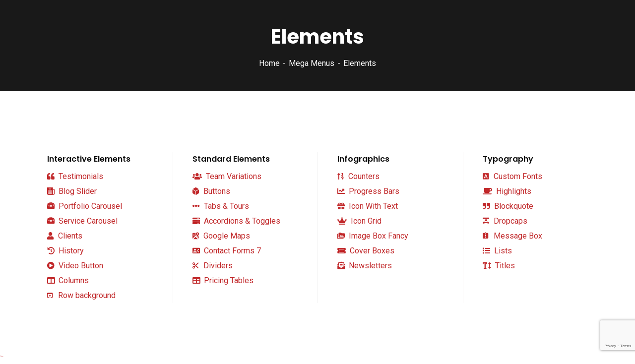

--- FILE ---
content_type: text/html; charset=UTF-8
request_url: https://techbeatssoftware.com/ct-mega-menu/elements/
body_size: 22042
content:
<!doctype html>
<html lang="en-US">
<head>
    <meta charset="UTF-8">
    <meta name="viewport" content="width=device-width, initial-scale=1">
    <link rel="profile" href="//gmpg.org/xfn/11">
    <title>Elements &#8211; Techbeats Software</title>
<meta name='robots' content='max-image-preview:large' />
<link rel='dns-prefetch' href='//www.googletagmanager.com' />
<link rel='dns-prefetch' href='//cdnjs.cloudflare.com' />
<link rel='dns-prefetch' href='//fonts.googleapis.com' />
<link rel='dns-prefetch' href='//use.fontawesome.com' />
<link rel="alternate" type="application/rss+xml" title="Techbeats Software &raquo; Feed" href="https://techbeatssoftware.com/feed/" />
<link rel="alternate" type="application/rss+xml" title="Techbeats Software &raquo; Comments Feed" href="https://techbeatssoftware.com/comments/feed/" />
<link rel="alternate" title="oEmbed (JSON)" type="application/json+oembed" href="https://techbeatssoftware.com/wp-json/oembed/1.0/embed?url=https%3A%2F%2Ftechbeatssoftware.com%2Fct-mega-menu%2Felements%2F" />
<link rel="alternate" title="oEmbed (XML)" type="text/xml+oembed" href="https://techbeatssoftware.com/wp-json/oembed/1.0/embed?url=https%3A%2F%2Ftechbeatssoftware.com%2Fct-mega-menu%2Felements%2F&#038;format=xml" />
<style id='wp-img-auto-sizes-contain-inline-css' type='text/css'>
img:is([sizes=auto i],[sizes^="auto," i]){contain-intrinsic-size:3000px 1500px}
/*# sourceURL=wp-img-auto-sizes-contain-inline-css */
</style>
<style id='wp-emoji-styles-inline-css' type='text/css'>

	img.wp-smiley, img.emoji {
		display: inline !important;
		border: none !important;
		box-shadow: none !important;
		height: 1em !important;
		width: 1em !important;
		margin: 0 0.07em !important;
		vertical-align: -0.1em !important;
		background: none !important;
		padding: 0 !important;
	}
/*# sourceURL=wp-emoji-styles-inline-css */
</style>
<style id='classic-theme-styles-inline-css' type='text/css'>
/*! This file is auto-generated */
.wp-block-button__link{color:#fff;background-color:#32373c;border-radius:9999px;box-shadow:none;text-decoration:none;padding:calc(.667em + 2px) calc(1.333em + 2px);font-size:1.125em}.wp-block-file__button{background:#32373c;color:#fff;text-decoration:none}
/*# sourceURL=/wp-includes/css/classic-themes.min.css */
</style>
<link rel='stylesheet' id='booked-tooltipster-css' href='https://techbeatssoftware.com/wp-content/plugins/booked/assets/js/tooltipster/css/tooltipster.css?ver=3.3.0' type='text/css' media='all' />
<link rel='stylesheet' id='booked-tooltipster-theme-css' href='https://techbeatssoftware.com/wp-content/plugins/booked/assets/js/tooltipster/css/themes/tooltipster-light.css?ver=3.3.0' type='text/css' media='all' />
<link rel='stylesheet' id='booked-animations-css' href='https://techbeatssoftware.com/wp-content/plugins/booked/assets/css/animations.css?ver=2.4.3' type='text/css' media='all' />
<link rel='stylesheet' id='booked-css-css' href='https://techbeatssoftware.com/wp-content/plugins/booked/dist/booked.css?ver=2.4.3' type='text/css' media='all' />
<style id='booked-css-inline-css' type='text/css'>
#ui-datepicker-div.booked_custom_date_picker table.ui-datepicker-calendar tbody td a.ui-state-active,#ui-datepicker-div.booked_custom_date_picker table.ui-datepicker-calendar tbody td a.ui-state-active:hover,body #booked-profile-page input[type=submit].button-primary:hover,body .booked-list-view button.button:hover, body .booked-list-view input[type=submit].button-primary:hover,body div.booked-calendar input[type=submit].button-primary:hover,body .booked-modal input[type=submit].button-primary:hover,body div.booked-calendar .bc-head,body div.booked-calendar .bc-head .bc-col,body div.booked-calendar .booked-appt-list .timeslot .timeslot-people button:hover,body #booked-profile-page .booked-profile-header,body #booked-profile-page .booked-tabs li.active a,body #booked-profile-page .booked-tabs li.active a:hover,body #booked-profile-page .appt-block .google-cal-button > a:hover,#ui-datepicker-div.booked_custom_date_picker .ui-datepicker-header{ background:#c4f2d4 !important; }body #booked-profile-page input[type=submit].button-primary:hover,body div.booked-calendar input[type=submit].button-primary:hover,body .booked-list-view button.button:hover, body .booked-list-view input[type=submit].button-primary:hover,body .booked-modal input[type=submit].button-primary:hover,body div.booked-calendar .bc-head .bc-col,body div.booked-calendar .booked-appt-list .timeslot .timeslot-people button:hover,body #booked-profile-page .booked-profile-header,body #booked-profile-page .appt-block .google-cal-button > a:hover{ border-color:#c4f2d4 !important; }body div.booked-calendar .bc-row.days,body div.booked-calendar .bc-row.days .bc-col,body .booked-calendarSwitcher.calendar,body #booked-profile-page .booked-tabs,#ui-datepicker-div.booked_custom_date_picker table.ui-datepicker-calendar thead,#ui-datepicker-div.booked_custom_date_picker table.ui-datepicker-calendar thead th{ background:#039146 !important; }body div.booked-calendar .bc-row.days .bc-col,body #booked-profile-page .booked-tabs{ border-color:#039146 !important; }#ui-datepicker-div.booked_custom_date_picker table.ui-datepicker-calendar tbody td.ui-datepicker-today a,#ui-datepicker-div.booked_custom_date_picker table.ui-datepicker-calendar tbody td.ui-datepicker-today a:hover,body #booked-profile-page input[type=submit].button-primary,body div.booked-calendar input[type=submit].button-primary,body .booked-list-view button.button, body .booked-list-view input[type=submit].button-primary,body .booked-list-view button.button, body .booked-list-view input[type=submit].button-primary,body .booked-modal input[type=submit].button-primary,body div.booked-calendar .booked-appt-list .timeslot .timeslot-people button,body #booked-profile-page .booked-profile-appt-list .appt-block.approved .status-block,body #booked-profile-page .appt-block .google-cal-button > a,body .booked-modal p.booked-title-bar,body div.booked-calendar .bc-col:hover .date span,body .booked-list-view a.booked_list_date_picker_trigger.booked-dp-active,body .booked-list-view a.booked_list_date_picker_trigger.booked-dp-active:hover,.booked-ms-modal .booked-book-appt,body #booked-profile-page .booked-tabs li a .counter{ background:#56c477; }body #booked-profile-page input[type=submit].button-primary,body div.booked-calendar input[type=submit].button-primary,body .booked-list-view button.button, body .booked-list-view input[type=submit].button-primary,body .booked-list-view button.button, body .booked-list-view input[type=submit].button-primary,body .booked-modal input[type=submit].button-primary,body #booked-profile-page .appt-block .google-cal-button > a,body div.booked-calendar .booked-appt-list .timeslot .timeslot-people button,body .booked-list-view a.booked_list_date_picker_trigger.booked-dp-active,body .booked-list-view a.booked_list_date_picker_trigger.booked-dp-active:hover{ border-color:#56c477; }body .booked-modal .bm-window p i.fa,body .booked-modal .bm-window a,body .booked-appt-list .booked-public-appointment-title,body .booked-modal .bm-window p.appointment-title,.booked-ms-modal.visible:hover .booked-book-appt{ color:#56c477; }.booked-appt-list .timeslot.has-title .booked-public-appointment-title { color:inherit; }
/*# sourceURL=booked-css-inline-css */
</style>
<link rel='stylesheet' id='ct-main-css-css' href='https://techbeatssoftware.com/wp-content/plugins/case-theme-core/assets/css/main.css?ver=1.0.0' type='text/css' media='all' />
<link rel='stylesheet' id='progressbar-lib-css-css' href='https://techbeatssoftware.com/wp-content/plugins/case-theme-core/assets/css/lib/progressbar.min.css?ver=0.7.1' type='text/css' media='all' />
<link rel='stylesheet' id='oc-css-css' href='https://techbeatssoftware.com/wp-content/plugins/case-theme-core/assets/css/lib/owl.carousel.min.css?ver=2.2.1' type='text/css' media='all' />
<link rel='stylesheet' id='ct-slick-css-css' href='https://techbeatssoftware.com/wp-content/plugins/case-theme-core/assets/css/lib/slick.css?ver=1.0.0' type='text/css' media='all' />
<link rel='stylesheet' id='ct-font-awesome-css' href='https://techbeatssoftware.com/wp-content/plugins/case-theme-core/assets/plugin/font-awesome/css/font-awesome.min.css?ver=4.7.0' type='text/css' media='all' />
<link rel='stylesheet' id='remodal-css' href='https://techbeatssoftware.com/wp-content/plugins/case-theme-user/acess/css/remodal.css?ver=0819a10a3f2826f7cc4b8004dc9a7fe2' type='text/css' media='all' />
<link rel='stylesheet' id='remodal-default-theme-css' href='https://techbeatssoftware.com/wp-content/plugins/case-theme-user/acess/css/remodal-default-theme.css?ver=0819a10a3f2826f7cc4b8004dc9a7fe2' type='text/css' media='all' />
<link rel='stylesheet' id='contact-form-7-css' href='https://techbeatssoftware.com/wp-content/plugins/contact-form-7/includes/css/styles.css?ver=6.0.6' type='text/css' media='all' />
<link rel='stylesheet' id='woocommerce-layout-css' href='https://techbeatssoftware.com/wp-content/plugins/woocommerce/assets/css/woocommerce-layout.css?ver=9.8.4' type='text/css' media='all' />
<link rel='stylesheet' id='woocommerce-smallscreen-css' href='https://techbeatssoftware.com/wp-content/plugins/woocommerce/assets/css/woocommerce-smallscreen.css?ver=9.8.4' type='text/css' media='only screen and (max-width: 768px)' />
<link rel='stylesheet' id='woocommerce-general-css' href='https://techbeatssoftware.com/wp-content/plugins/woocommerce/assets/css/woocommerce.css?ver=9.8.4' type='text/css' media='all' />
<style id='woocommerce-inline-inline-css' type='text/css'>
.woocommerce form .form-row .required { visibility: visible; }
/*# sourceURL=woocommerce-inline-inline-css */
</style>
<link rel='stylesheet' id='cf7mls-css' href='https://techbeatssoftware.com/wp-content/plugins/contact-form-7-multi-step/assets/frontend/css/cf7mls.css?ver=2.7.5' type='text/css' media='all' />
<link rel='stylesheet' id='cf7mls_progress_bar-css' href='https://techbeatssoftware.com/wp-content/plugins/contact-form-7-multi-step/assets/frontend/css/progress_bar.css?ver=2.7.5' type='text/css' media='all' />
<link rel='stylesheet' id='cf7mls_animate-css' href='https://techbeatssoftware.com/wp-content/plugins/contact-form-7-multi-step/assets/frontend/animate/animate.min.css?ver=2.7.5' type='text/css' media='all' />
<link rel='stylesheet' id='brands-styles-css' href='https://techbeatssoftware.com/wp-content/plugins/woocommerce/assets/css/brands.css?ver=9.8.4' type='text/css' media='all' />
<link rel='stylesheet' id='bootstrap-css' href='https://techbeatssoftware.com/wp-content/themes/consultio/assets/css/bootstrap.min.css?ver=4.0.0' type='text/css' media='all' />
<link rel='stylesheet' id='font-awesome-css' href='https://techbeatssoftware.com/wp-content/plugins/elementor/assets/lib/font-awesome/css/font-awesome.min.css?ver=4.7.0' type='text/css' media='all' />
<link rel='stylesheet' id='font-awesome-v5-css' href='https://techbeatssoftware.com/wp-content/themes/consultio/assets/css/font-awesome5.min.css?ver=5.8.0' type='text/css' media='all' />
<link rel='stylesheet' id='font-flaticon-css' href='https://techbeatssoftware.com/wp-content/themes/consultio/assets/css/flaticon.css?ver=3.1.0' type='text/css' media='all' />
<link rel='stylesheet' id='font-flaticon-v2-css' href='https://techbeatssoftware.com/wp-content/themes/consultio/assets/css/flaticon-v2.css?ver=3.1.0' type='text/css' media='all' />
<link rel='stylesheet' id='font-flaticon-v3-css' href='https://techbeatssoftware.com/wp-content/themes/consultio/assets/css/flaticon-v3.css?ver=3.1.0' type='text/css' media='all' />
<link rel='stylesheet' id='font-flaticon-v4-css' href='https://techbeatssoftware.com/wp-content/themes/consultio/assets/css/flaticon-v4.css?ver=3.1.0' type='text/css' media='all' />
<link rel='stylesheet' id='font-flaticon-v5-css' href='https://techbeatssoftware.com/wp-content/themes/consultio/assets/css/flaticon-v5.css?ver=3.1.0' type='text/css' media='all' />
<link rel='stylesheet' id='font-flaticon-v6-css' href='https://techbeatssoftware.com/wp-content/themes/consultio/assets/css/flaticon-v6.css?ver=3.1.0' type='text/css' media='all' />
<link rel='stylesheet' id='font-flaticon-v7-css' href='https://techbeatssoftware.com/wp-content/themes/consultio/assets/css/flaticon-v7.css?ver=3.1.0' type='text/css' media='all' />
<link rel='stylesheet' id='font-flaticon-v8-css' href='https://techbeatssoftware.com/wp-content/themes/consultio/assets/css/flaticon-v8.css?ver=3.1.0' type='text/css' media='all' />
<link rel='stylesheet' id='font-material-icon-css' href='https://techbeatssoftware.com/wp-content/themes/consultio/assets/css/material-design-iconic-font.min.css?ver=2.2.0' type='text/css' media='all' />
<link rel='stylesheet' id='magnific-popup-css' href='https://techbeatssoftware.com/wp-content/themes/consultio/assets/css/magnific-popup.css?ver=1.0.0' type='text/css' media='all' />
<link rel='stylesheet' id='animate-css' href='https://techbeatssoftware.com/wp-content/themes/consultio/assets/css/animate.css?ver=1.0.0' type='text/css' media='all' />
<link rel='stylesheet' id='consultio-theme-css' href='https://techbeatssoftware.com/wp-content/themes/consultio/assets/css/theme.css?ver=3.1.0' type='text/css' media='all' />
<style id='consultio-theme-inline-css' type='text/css'>
:root{--gradient-color-from: #d1651a;--gradient-color-to: #c1282a;--gradient-color-from-rgb: 209,101,26;--gradient-color-to-rgb: 193,40,42;}
		@media screen and (min-width: 1200px) {
					}
        @media screen and (max-width: 1199px) {
		        }
        		@media screen and (min-width: 1200px) {
				}
		input.wpcf7-form-control.wpcf7-text.wpcf7-validates-as-required {
    color: black;
}
.wpcf7-response-output {
    font-size: 16px !important;
}
/*# sourceURL=consultio-theme-inline-css */
</style>
<link rel='stylesheet' id='consultio-style-css' href='https://techbeatssoftware.com/wp-content/themes/consultio/style.css?ver=0819a10a3f2826f7cc4b8004dc9a7fe2' type='text/css' media='all' />
<link rel='stylesheet' id='consultio-google-fonts-css' href='//fonts.googleapis.com/css?family=Roboto%3A300%2C400%2C400i%2C500%2C500i%2C600%2C600i%2C700%2C700i%7CPoppins%3A300%2C400%2C400i%2C500%2C500i%2C600%2C600i%2C700%2C700i%7CPlayfair+Display%3A400%2C400i%2C700%2C700i%2C800%2C900%7CMuli%3A400%7CLato%3A400%7CBarlow%3A400%2C700%7CNunito+Sans%3A400%2C600%2C700%2C900%7CKalam%3A400%7CRubik%3A400%7CInter%3A400%2C500%2C600%2C700&#038;subset=latin%2Clatin-ext&#038;ver=6.9' type='text/css' media='all' />
<link rel='stylesheet' id='booked-wc-fe-styles-css' href='https://techbeatssoftware.com/wp-content/plugins/booked/includes/add-ons/woocommerce-payments//css/frontend-style.css?ver=0819a10a3f2826f7cc4b8004dc9a7fe2' type='text/css' media='all' />
<link rel='stylesheet' id='font-awesome-official-css' href='https://use.fontawesome.com/releases/v6.4.2/css/all.css' type='text/css' media='all' integrity="sha384-blOohCVdhjmtROpu8+CfTnUWham9nkX7P7OZQMst+RUnhtoY/9qemFAkIKOYxDI3" crossorigin="anonymous" />
<link rel='stylesheet' id='elementor-icons-css' href='https://techbeatssoftware.com/wp-content/plugins/elementor/assets/lib/eicons/css/elementor-icons.min.css?ver=5.31.0' type='text/css' media='all' />
<link rel='stylesheet' id='elementor-frontend-css' href='https://techbeatssoftware.com/wp-content/plugins/elementor/assets/css/frontend.min.css?ver=3.24.5' type='text/css' media='all' />
<link rel='stylesheet' id='swiper-css' href='https://techbeatssoftware.com/wp-content/plugins/elementor/assets/lib/swiper/v8/css/swiper.min.css?ver=8.4.5' type='text/css' media='all' />
<link rel='stylesheet' id='e-swiper-css' href='https://techbeatssoftware.com/wp-content/plugins/elementor/assets/css/conditionals/e-swiper.min.css?ver=3.24.5' type='text/css' media='all' />
<link rel='stylesheet' id='elementor-post-3957-css' href='https://techbeatssoftware.com/wp-content/uploads/elementor/css/post-3957.css?ver=1748503848' type='text/css' media='all' />
<link rel='stylesheet' id='elementor-global-css' href='https://techbeatssoftware.com/wp-content/uploads/elementor/css/global.css?ver=1748503974' type='text/css' media='all' />
<link rel='stylesheet' id='elementor-post-4180-css' href='https://techbeatssoftware.com/wp-content/uploads/elementor/css/post-4180.css?ver=1748509379' type='text/css' media='all' />
<link rel='stylesheet' id='mcw-crypto-css' href='https://techbeatssoftware.com/wp-content/plugins/massive-cryptocurrency-widgets/assets/public/css/style.css?ver=3.2.5' type='text/css' media='all' />
<link rel='stylesheet' id='mcw-crypto-select-css' href='https://techbeatssoftware.com/wp-content/plugins/massive-cryptocurrency-widgets/assets/public/css/selectize.custom.css?ver=3.2.5' type='text/css' media='all' />
<link rel='stylesheet' id='mcw-crypto-datatable-css' href='https://techbeatssoftware.com/wp-content/plugins/massive-cryptocurrency-widgets/assets/public/css/jquery.dataTables.min.css?ver=1.10.16' type='text/css' media='all' />
<link rel='stylesheet' id='font-awesome-official-v4shim-css' href='https://use.fontawesome.com/releases/v6.4.2/css/v4-shims.css' type='text/css' media='all' integrity="sha384-IqMDcR2qh8kGcGdRrxwop5R2GiUY5h8aDR/LhYxPYiXh3sAAGGDkFvFqWgFvTsTd" crossorigin="anonymous" />
<link rel='stylesheet' id='google-fonts-1-css' href='https://fonts.googleapis.com/css?family=Roboto%3A100%2C100italic%2C200%2C200italic%2C300%2C300italic%2C400%2C400italic%2C500%2C500italic%2C600%2C600italic%2C700%2C700italic%2C800%2C800italic%2C900%2C900italic%7CRoboto+Slab%3A100%2C100italic%2C200%2C200italic%2C300%2C300italic%2C400%2C400italic%2C500%2C500italic%2C600%2C600italic%2C700%2C700italic%2C800%2C800italic%2C900%2C900italic&#038;display=swap&#038;ver=6.9' type='text/css' media='all' />
<link rel='stylesheet' id='elementor-icons-shared-0-css' href='https://techbeatssoftware.com/wp-content/plugins/elementor/assets/lib/font-awesome/css/fontawesome.min.css?ver=5.15.3' type='text/css' media='all' />
<link rel='stylesheet' id='elementor-icons-fa-solid-css' href='https://techbeatssoftware.com/wp-content/plugins/elementor/assets/lib/font-awesome/css/solid.min.css?ver=5.15.3' type='text/css' media='all' />
<link rel="preconnect" href="https://fonts.gstatic.com/" crossorigin><script type="text/javascript" src="https://techbeatssoftware.com/wp-includes/js/jquery/jquery.min.js?ver=3.7.1" id="jquery-core-js"></script>
<script type="text/javascript" src="https://techbeatssoftware.com/wp-includes/js/jquery/jquery-migrate.min.js?ver=3.4.1" id="jquery-migrate-js"></script>
<script type="text/javascript" src="https://techbeatssoftware.com/wp-content/plugins/case-theme-core/assets/js/main.js?ver=1.0.0" id="ct-main-js-js"></script>
<script type="text/javascript" src="https://techbeatssoftware.com/wp-content/plugins/woocommerce/assets/js/jquery-blockui/jquery.blockUI.min.js?ver=2.7.0-wc.9.8.4" id="jquery-blockui-js" defer="defer" data-wp-strategy="defer"></script>
<script type="text/javascript" id="wc-add-to-cart-js-extra">
/* <![CDATA[ */
var wc_add_to_cart_params = {"ajax_url":"/wp-admin/admin-ajax.php","wc_ajax_url":"/?wc-ajax=%%endpoint%%","i18n_view_cart":"View cart","cart_url":"https://techbeatssoftware.com/cart/","is_cart":"","cart_redirect_after_add":"no"};
//# sourceURL=wc-add-to-cart-js-extra
/* ]]> */
</script>
<script type="text/javascript" src="https://techbeatssoftware.com/wp-content/plugins/woocommerce/assets/js/frontend/add-to-cart.min.js?ver=9.8.4" id="wc-add-to-cart-js" defer="defer" data-wp-strategy="defer"></script>
<script type="text/javascript" src="https://techbeatssoftware.com/wp-content/plugins/woocommerce/assets/js/js-cookie/js.cookie.min.js?ver=2.1.4-wc.9.8.4" id="js-cookie-js" defer="defer" data-wp-strategy="defer"></script>
<script type="text/javascript" id="woocommerce-js-extra">
/* <![CDATA[ */
var woocommerce_params = {"ajax_url":"/wp-admin/admin-ajax.php","wc_ajax_url":"/?wc-ajax=%%endpoint%%","i18n_password_show":"Show password","i18n_password_hide":"Hide password"};
//# sourceURL=woocommerce-js-extra
/* ]]> */
</script>
<script type="text/javascript" src="https://techbeatssoftware.com/wp-content/plugins/woocommerce/assets/js/frontend/woocommerce.min.js?ver=9.8.4" id="woocommerce-js" defer="defer" data-wp-strategy="defer"></script>
<script type="text/javascript" src="https://techbeatssoftware.com/wp-content/themes/consultio/elementor/js/ct-inline-css.js?ver=3.1.0" id="ct-inline-css-js-js"></script>
<script type="text/javascript" id="booked-wc-fe-functions-js-extra">
/* <![CDATA[ */
var booked_wc_variables = {"prefix":"booked_wc_","ajaxurl":"https://techbeatssoftware.com/wp-admin/admin-ajax.php","i18n_confirm_appt_edit":"Are you sure you want to change the appointment date? By doing so, the appointment date will need to be approved again.","i18n_pay":"Are you sure you want to add the appointment to cart and go to checkout?","i18n_mark_paid":"Are you sure you want to mark this appointment as \"Paid\"?","i18n_paid":"Paid","i18n_awaiting_payment":"Awaiting Payment","checkout_page":"https://techbeatssoftware.com/checkout/"};
//# sourceURL=booked-wc-fe-functions-js-extra
/* ]]> */
</script>
<script type="text/javascript" src="https://techbeatssoftware.com/wp-content/plugins/booked/includes/add-ons/woocommerce-payments//js/frontend-functions.js?ver=0819a10a3f2826f7cc4b8004dc9a7fe2" id="booked-wc-fe-functions-js"></script>

<!-- Google tag (gtag.js) snippet added by Site Kit -->

<!-- Google Analytics snippet added by Site Kit -->
<script type="text/javascript" src="https://www.googletagmanager.com/gtag/js?id=G-9RBB4NSZDJ" id="google_gtagjs-js" async></script>
<script type="text/javascript" id="google_gtagjs-js-after">
/* <![CDATA[ */
window.dataLayer = window.dataLayer || [];function gtag(){dataLayer.push(arguments);}
gtag("set","linker",{"domains":["techbeatssoftware.com"]});
gtag("js", new Date());
gtag("set", "developer_id.dZTNiMT", true);
gtag("config", "G-9RBB4NSZDJ");
//# sourceURL=google_gtagjs-js-after
/* ]]> */
</script>

<!-- End Google tag (gtag.js) snippet added by Site Kit -->
<script type="text/javascript" src="https://techbeatssoftware.com/wp-content/themes/consultio/elementor/js/ct-elementor.js?ver=3.1.0" id="ct-elementor-js-js"></script>
<link rel="https://api.w.org/" href="https://techbeatssoftware.com/wp-json/" /><link rel="canonical" href="https://techbeatssoftware.com/ct-mega-menu/elements/" />
<meta name="generator" content="Redux 4.5.7" /><meta name="generator" content="Site Kit by Google 1.153.0" /><style type="text/css">div[id^="wpcf7-f10584"] button.cf7mls_next {   }div[id^="wpcf7-f10584"] button.cf7mls_back {   }div[id^="wpcf7-f5149"] button.cf7mls_next {   }div[id^="wpcf7-f5149"] button.cf7mls_back {   }div[id^="wpcf7-f4354"] button.cf7mls_next {   }div[id^="wpcf7-f4354"] button.cf7mls_back {   }div[id^="wpcf7-f3851"] button.cf7mls_next {   }div[id^="wpcf7-f3851"] button.cf7mls_back {   }div[id^="wpcf7-f3823"] button.cf7mls_next {   }div[id^="wpcf7-f3823"] button.cf7mls_back {   }div[id^="wpcf7-f3167"] button.cf7mls_next {   }div[id^="wpcf7-f3167"] button.cf7mls_back {   }div[id^="wpcf7-f2840"] button.cf7mls_next {   }div[id^="wpcf7-f2840"] button.cf7mls_back {   }div[id^="wpcf7-f2166"] button.cf7mls_next {   }div[id^="wpcf7-f2166"] button.cf7mls_back {   }div[id^="wpcf7-f1615"] button.cf7mls_next {   }div[id^="wpcf7-f1615"] button.cf7mls_back {   }div[id^="wpcf7-f91"] button.cf7mls_next {   }div[id^="wpcf7-f91"] button.cf7mls_back {   }</style><link rel="icon" type="image/png" href="https://techbeatssoftware.com/wp-content/uploads/2023/11/new-logo.png"/>	<noscript><style>.woocommerce-product-gallery{ opacity: 1 !important; }</style></noscript>
	<meta name="generator" content="Elementor 3.24.5; features: additional_custom_breakpoints; settings: css_print_method-external, google_font-enabled, font_display-swap">
			<style>
				.e-con.e-parent:nth-of-type(n+4):not(.e-lazyloaded):not(.e-no-lazyload),
				.e-con.e-parent:nth-of-type(n+4):not(.e-lazyloaded):not(.e-no-lazyload) * {
					background-image: none !important;
				}
				@media screen and (max-height: 1024px) {
					.e-con.e-parent:nth-of-type(n+3):not(.e-lazyloaded):not(.e-no-lazyload),
					.e-con.e-parent:nth-of-type(n+3):not(.e-lazyloaded):not(.e-no-lazyload) * {
						background-image: none !important;
					}
				}
				@media screen and (max-height: 640px) {
					.e-con.e-parent:nth-of-type(n+2):not(.e-lazyloaded):not(.e-no-lazyload),
					.e-con.e-parent:nth-of-type(n+2):not(.e-lazyloaded):not(.e-no-lazyload) * {
						background-image: none !important;
					}
				}
			</style>
			<meta name="generator" content="Powered by Slider Revolution 6.6.15 - responsive, Mobile-Friendly Slider Plugin for WordPress with comfortable drag and drop interface." />
<style class='wp-fonts-local' type='text/css'>
@font-face{font-family:Inter;font-style:normal;font-weight:300 900;font-display:fallback;src:url('https://techbeatssoftware.com/wp-content/plugins/woocommerce/assets/fonts/Inter-VariableFont_slnt,wght.woff2') format('woff2');font-stretch:normal;}
@font-face{font-family:Cardo;font-style:normal;font-weight:400;font-display:fallback;src:url('https://techbeatssoftware.com/wp-content/plugins/woocommerce/assets/fonts/cardo_normal_400.woff2') format('woff2');}
</style>
<script>function setREVStartSize(e){
			//window.requestAnimationFrame(function() {
				window.RSIW = window.RSIW===undefined ? window.innerWidth : window.RSIW;
				window.RSIH = window.RSIH===undefined ? window.innerHeight : window.RSIH;
				try {
					var pw = document.getElementById(e.c).parentNode.offsetWidth,
						newh;
					pw = pw===0 || isNaN(pw) || (e.l=="fullwidth" || e.layout=="fullwidth") ? window.RSIW : pw;
					e.tabw = e.tabw===undefined ? 0 : parseInt(e.tabw);
					e.thumbw = e.thumbw===undefined ? 0 : parseInt(e.thumbw);
					e.tabh = e.tabh===undefined ? 0 : parseInt(e.tabh);
					e.thumbh = e.thumbh===undefined ? 0 : parseInt(e.thumbh);
					e.tabhide = e.tabhide===undefined ? 0 : parseInt(e.tabhide);
					e.thumbhide = e.thumbhide===undefined ? 0 : parseInt(e.thumbhide);
					e.mh = e.mh===undefined || e.mh=="" || e.mh==="auto" ? 0 : parseInt(e.mh,0);
					if(e.layout==="fullscreen" || e.l==="fullscreen")
						newh = Math.max(e.mh,window.RSIH);
					else{
						e.gw = Array.isArray(e.gw) ? e.gw : [e.gw];
						for (var i in e.rl) if (e.gw[i]===undefined || e.gw[i]===0) e.gw[i] = e.gw[i-1];
						e.gh = e.el===undefined || e.el==="" || (Array.isArray(e.el) && e.el.length==0)? e.gh : e.el;
						e.gh = Array.isArray(e.gh) ? e.gh : [e.gh];
						for (var i in e.rl) if (e.gh[i]===undefined || e.gh[i]===0) e.gh[i] = e.gh[i-1];
											
						var nl = new Array(e.rl.length),
							ix = 0,
							sl;
						e.tabw = e.tabhide>=pw ? 0 : e.tabw;
						e.thumbw = e.thumbhide>=pw ? 0 : e.thumbw;
						e.tabh = e.tabhide>=pw ? 0 : e.tabh;
						e.thumbh = e.thumbhide>=pw ? 0 : e.thumbh;
						for (var i in e.rl) nl[i] = e.rl[i]<window.RSIW ? 0 : e.rl[i];
						sl = nl[0];
						for (var i in nl) if (sl>nl[i] && nl[i]>0) { sl = nl[i]; ix=i;}
						var m = pw>(e.gw[ix]+e.tabw+e.thumbw) ? 1 : (pw-(e.tabw+e.thumbw)) / (e.gw[ix]);
						newh =  (e.gh[ix] * m) + (e.tabh + e.thumbh);
					}
					var el = document.getElementById(e.c);
					if (el!==null && el) el.style.height = newh+"px";
					el = document.getElementById(e.c+"_wrapper");
					if (el!==null && el) {
						el.style.height = newh+"px";
						el.style.display = "block";
					}
				} catch(e){
					console.log("Failure at Presize of Slider:" + e)
				}
			//});
		  };</script>
		<style type="text/css" id="wp-custom-css">
			#ct-header-wrap .ct-header-branding {
    margin: 0px 15px 3px 15px;
    position: relative;
    flex-grow: 1;
    opacity: 1;
}
#ct-header-wrap .ct-header-branding img {
    max-height: 75px;
    max-width: inherit;
    -webkit-transition: all 300ms linear 0ms;
    -khtml-transition: all 300ms linear 0ms;
    -moz-transition: all 300ms linear 0ms;
    -ms-transition: all 300ms linear 0ms;
    -o-transition: all 300ms linear 0ms;
    transition: all 300ms linear 0ms;
}



@media screen and (min-width: 1200px)
{
#ct-header-wrap.ct-header-layout1 .ct-header-main:not(.h-fixed) .ct-header-navigation-bg {
    background-color: #202020;
    padding: 0 15px 0 25px;
    flex-grow: 1;
	-webkit-box-shadow: 0 10px 10px -10px rgba(0, 0, 0, 0.35);
    box-shadow: 0 10px 10px -10px rgba(0, 0, 0, 0.35);
    background: -webkit-linear-gradient(90deg, #483a6d 31%, #862359 69%);
    background: -webkit-gradient(linear, left top, right top, color-stop(31%, #483a6d), color-stop(69%, #862359));
    background: -webkit-linear-gradient(left, #483a6d 31%, #862359 69%);
    background: -o-linear-gradient(left, #483a6d 31%, #862359 69%);
	    background: linear-gradient(90deg, #483a6d 31%, #862359 69%);
	
}
	
	.ct-main-menu > li {
    display: inline-block;
    vertical-align: middle;
    float: left;
    margin: 0 12px;
}
#ct-header-wrap.ct-header-layout1 .ct-header-main:not(.h-fixed) .ct-header-navigation {
    margin-right: 5px;
}
	.ct-main-menu > li > a {
    font-size: 15px;
    color: #fff;
    font-weight: 600;
    line-height: 65px;
    position: relative;
    padding: 0;
}
	}

#ct-header-wrap .ct-header-button .btn:not(.btn-icon-fixed) {
    line-height: 65px !important;
    height: 65px !important;
    -webkit-border-radius: 0px;
    -khtml-border-radius: 0px;
    -moz-border-radius: 0px;
    -ms-border-radius: 0px;
    -o-border-radius: 0px;
    border-radius: 0px;
    padding: 0 45px;
    font-size: 16px;
    font-weight: 600;
}
#ct-header-wrap #ct-header-middle {
    padding: 5px 10px 10px 10px !important;
}
#ct-header-wrap #ct-header.h-fixed {
    background-color: #fff;
    -webkit-box-shadow: 0 3px 6px rgba(0, 0, 0, 0.05);
    -khtml-box-shadow: 0 3px 6px rgba(0, 0, 0, 0.05);
    -moz-box-shadow: 0 3px 6px rgba(0, 0, 0, 0.05);
    -ms-box-shadow: 0 3px 6px rgba(0, 0, 0, 0.05);
    -o-box-shadow: 0 3px 6px rgba(0, 0, 0, 0.05);
    box-shadow: 0 3px 6px rgba(0, 0, 0, 0.05);
    position: absolute;
    left: 0;
    top: 0;
    right: 0;
    -webkit-animation: 0.95s ease 0s normal forwards 1 running headerSlideDown;
    -khtml-animation: 0.95s ease 0s normal forwards 1 running headerSlideDown;
    -moz-animation: 0.95s ease 0s normal forwards 1 running headerSlideDown;
    -ms-animation: 0.95s ease 0s normal forwards 1 running headerSlideDown;
    -o-animation: 0.95s ease 0s normal forwards 1 running headerSlideDown;
    animation: 0.95s ease 0s normal forwards 1 running headerSlideDown;
}

#ct-header-wrap #ct-header-top.ct-header-top1 {
    padding: 11px 0;
    color: #fff;
    font-size: 14px;
    line-height: 24px;
    background: linear-gradient(110deg, #483a6d 62%, #3a2c5f 60%);
}

.btn, button, .button, input[type="submit"], .tnp-subscription .tnp-field-button .tnp-button {
    font-size: 15px;
    font-weight: 700;
    color: #fff;
    padding: 0 34px;
    line-height: 51px;
    -webkit-transition: all 200ms linear 0ms;
    -khtml-transition: all 200ms linear 0ms;
    -moz-transition: all 200ms linear 0ms;
    -ms-transition: all 200ms linear 0ms;
    -o-transition: all 200ms linear 0ms;
    transition: all 200ms linear 0ms;
    font-family: 'Poppins', sans-serif;
    -webkit-border-radius: 5px;
    -khtml-border-radius: 5px;
    -moz-border-radius: 5px;
    -ms-border-radius: 5px;
    -o-border-radius: 5px;
    border-radius: 5px;
    -webkit-box-shadow: 0 8px 10px rgba(12, 12, 12, 0.1);
    -khtml-box-shadow: 0 8px 10px rgba(12, 12, 12, 0.1);
    -moz-box-shadow: 0 8px 10px rgba(12, 12, 12, 0.1);
    -ms-box-shadow: 0 8px 10px rgba(12, 12, 12, 0.1);
    -o-box-shadow: 0 8px 10px rgba(12, 12, 12, 0.1);
    box-shadow: 0 8px 10px rgba(12, 12, 12, 0.1);
    position: relative;
    display: inline-block;
    text-align: center;
    cursor: pointer;
    border: none;
    background-image: -o-linear-gradient(90deg, #d1651a 0%, #c1282a 50%, #d1651a);
    background-image: linear-gradient(90deg, #483a6d 0%, #3a2c5f 50%, #6a54a3);
    filter: progid:DXImageTransform.Microsoft.gradient(startColorStr='', endColorStr='');
    background-size: 300%, 1px;
    background-position: 0%;
    height: auto;
}

#pagetitle {
    background-color: #333;
    padding-top: 100px;
    padding-bottom: 64px;
    text-align: center;
    position: relative;
    z-index: 1;
}
.elementor-8244 .elementor-element.elementor-element-59b8fb79 {
    font-size: 16.5px;
    line-height: 31px;
}

.ct-about-us .ct-about-imge {
    max-width: 200px;
    border: 15px solid #fff;
    overflow: hidden;
    -webkit-border-radius: 300px;
    -khtml-border-radius: 300px;
    -moz-border-radius: 300px;
    -ms-border-radius: 300px;
    -o-border-radius: 300px;
    border-radius: 300px;
    -webkit-box-shadow: 0 4px 40px rgba(29, 27, 76, 0.32);
    -khtml-box-shadow: 0 4px 40px rgba(29, 27, 76, 0.32);
    -moz-box-shadow: 0 4px 40px rgba(29, 27, 76, 0.32);
    -ms-box-shadow: 0 4px 40px rgba(29, 27, 76, 0.32);
    -o-box-shadow: 0 4px 40px rgba(29, 27, 76, 0.32);
    box-shadow: 0 4px 40px rgba(29, 27, 76, 0.32);
    overflow: hidden;
    position: absolute;
    top: 50%;
    left: 50px;
    right: -110px;
    -webkit-transform: translate(0, -50%);
    -khtml-transform: translate(0, -50%);
    -moz-transform: translate(0, -50%);
    -ms-transform: translate(0, -50%);
    -o-transform: translate(0, -50%);
    transform: translate(0, -50%);
}
.ct-about-us .ct-about-holder {
    background-color: #1d1b4c;
    padding: 35px 71px 44px 90px;
}

.ct-about-us .ct-about-holder {
    background-color: #662e63;
    padding: 35px 71px 44px 90px;
    background: linear-gradient(90deg, #483a6d 31%, #862359 69%);
	text-align: justify;
}

.ct-about-us .ct-about-holder span {
    color: white;
}

.elementor-8247 .elementor-element.elementor-element-7fe44eec {
    font-size: 16.5px;
    line-height: 31px;
}

p {
    font-size: 16.5px;
    line-height: 29px;
}
.ct-heading .item--title.st-line-left3 span.sp-main .dot-shape i {
    height: 10px;
    width: 10px;
    -webkit-border-radius: 11px;
    -khtml-border-radius: 11px;
    -moz-border-radius: 11px;
    -ms-border-radius: 11px;
    -o-border-radius: 11px;
    border-radius: 11px;
    background-color: #000;
    position: absolute;
    top: 0;
    left: 0;
}
.ct-heading .item--title.st-line-left3 span.sp-main {
    padding-left: 53px;
    position: relative;
    display: inline-block;
    font-size: 26px;
}

.ct-heading .item--title.st-line-left3 span.sp-main .dot-shape {
    width: 40px;
    height: 40px;
    position: absolute;
    top: 0px;
    left: 0;
}

.ct-fancy-box-grid2 .item--inner {
   text-align: center;
    border-bottom: 5px solid #403265;
    background-color: white;
    padding: 30px 15px 30px;
    margin-top: 0px;
    margin: 1px;
    margin-top: 1px;
    margin-right: 1px;
    margin-bottom: 1px;
    margin-left: 1px;
    margin-bottom: 0px !important;
    -webkit-transition: all 300ms linear 0ms;
    -khtml-transition: all 300ms linear 0ms;
    -moz-transition: all 300ms linear 0ms;
    -ms-transition: all 300ms linear 0ms;
    -o-transition: all 300ms linear 0ms;
    transition: all 300ms linear 0ms;
    position: relative;
    z-index: 1;
}

.ct-fancy-box-layout9:before {
    content: '';
    z-index: -1;
    position: absolute;
    left: 0;
    right: 0;
    bottom: 0;
    height: 5px;
    -webkit-transition: all 0.25s cubic-bezier(0.645, 0.045, 0.355, 1);
    -khtml-transition: all 0.25s cubic-bezier(0.645, 0.045, 0.355, 1);
    -moz-transition: all 0.25s cubic-bezier(0.645, 0.045, 0.355, 1);
    -ms-transition: all 0.25s cubic-bezier(0.645, 0.045, 0.355, 1);
    -o-transition: all 0.25s cubic-bezier(0.645, 0.045, 0.355, 1);
    transition: all 0.25s cubic-bezier(0.645, 0.045, 0.355, 1);
    background-color: #c1282a;
    background: linear-gradient(90deg, #483a6d 31%, #862359 69%);
}

.elementor-9 .elementor-element.elementor-element-3873595 .ct-heading .item--title {
    font-size: 31px;
    line-height: 44px;
    margin-bottom: 16px;
}

.bgs-bg {
    background-color: #efefef;
    padding: 20px 14px 0px 15px;
}

.ct-fancy-box-layout17 .item--holder .item--icon {
    line-height: 1;
    margin-bottom: 18px;
    text-align: center;
}

.ct-fancy-box-layout17 .item--holder .item--title {
    margin-bottom: 0;
    font-size: 22px;
    line-height: 24px;
    color: #fff;
    font-family: inherit;
    text-align: center;
}
.ct-fancy-box-layout17 .item--holder .item--overlay:before {
    content: '';
    background-color: #6F6F6F;
    position: absolute;
    top: 0;
    left: 0;
    width: 100%;
    height: 100%;
    
}
.btn, button, .button, input[type="submit"], .tnp-subscription .tnp-field-button .tnp-button {
    font-size: 15px;
    font-weight: 700;
    color: #fff;
    padding: 0 34px;
    line-height: 35px;
    -webkit-transition: all 200ms linear 0ms;
    -khtml-transition: all 200ms linear 0ms;
    -moz-transition: all 200ms linear 0ms;
    -ms-transition: all 200ms linear 0ms;
    -o-transition: all 200ms linear 0ms;
    transition: all 200ms linear 0ms;
    font-family: 'Poppins', sans-serif;
    -webkit-border-radius: 5px;
    -khtml-border-radius: 5px;
    -moz-border-radius: 5px;
    -ms-border-radius: 5px;
    -o-border-radius: 5px;
    border-radius: 5px;
    -webkit-box-shadow: 0 8px 10px rgba(12, 12, 12, 0.1);
    -khtml-box-shadow: 0 8px 10px rgba(12, 12, 12, 0.1);
    -moz-box-shadow: 0 8px 10px rgba(12, 12, 12, 0.1);
    -ms-box-shadow: 0 8px 10px rgba(12, 12, 12, 0.1);
    -o-box-shadow: 0 8px 10px rgba(12, 12, 12, 0.1);
    box-shadow: 0 8px 10px rgba(12, 12, 12, 0.1);
    position: relative;
    display: inline-block;
    text-align: center;
    cursor: pointer;
    border: none;
    background-image: -o-linear-gradient(90deg, #d1651a 0%, #c1282a 50%, #d1651a);
    background-image: linear-gradient(90deg, #483a6d 0%, #3a2c5f 50%, #6a54a3);
    filter: progid:DXImageTransform.Microsoft.gradient(startColorStr='', endColorStr='');
    background-size: 300%, 1px;
    background-position: 0%;
    height: auto;
}

.ct-fancy-box-grid2 .item--title {
    font-size: 18.5px;
    -webkit-transition: all 0.25s cubic-bezier(0.645, 0.045, 0.355, 1);
    -khtml-transition: all 0.25s cubic-bezier(0.645, 0.045, 0.355, 1);
    -moz-transition: all 0.25s cubic-bezier(0.645, 0.045, 0.355, 1);
    -ms-transition: all 0.25s cubic-bezier(0.645, 0.045, 0.355, 1);
    -o-transition: all 0.25s cubic-bezier(0.645, 0.045, 0.355, 1);
    transition: all 0.25s cubic-bezier(0.645, 0.045, 0.355, 1);
}

.elementor-9 .elementor-element.elementor-element-64b011ed .ct-fancy-box-grid .item--icon i {
    font-size: 50px;
}

.ct-fancy-box-layout4 .item--icon i {
    font-size: 50px;
    color: #75295e;
}

.text-gradient, blockquote cite, .ct-header-popup-wrap .ct-header-meta .h-item-icon, .post-previous-next a span:nth-child(1), .comment-content:hover .comment-date, .ct-list.style1 .ct-list-icon i, .ct-contact-info1.style2 .ct-contact-icon i, .ct-portfolio-carousel1.style2 .grid-item-inner .item--meta .item--category a, .ct-service-grid4 .item--title i, .ct-service-carousel3 .item--icon i, .ct-download .item--download a i, .ct-blog-grid-layout1 .entry-readmore a, .ct-blog-carousel-layout1 .entry-readmore a, .ct-blog-grid-layout2 .entry-readmore a, .ct-piechart-layout2 .item--holder span, .ct-fancy-box-grid2 .item--icon i, .ct-service-grid11 .item--icon i, .ct-video-player .ct-video-button.style11 i, .ct-counter .ct-counter-inner .icon-color-gradient i, .widget_products .amount, .woocommerce ul.products li.product .price .amount, .woocommerce ul.products li.product .price ins, .single-product #primary div.product .entry-summary .price ins, .single-product #primary div.product .woocommerce-tabs .woocommerce-Tabs-panel--reviews #reviews ol.commentlist li.review .meta .woocommerce-review__published-date, body #yith-quick-view-modal #yith-quick-view-content .entry-summary .price ins, .ct-accordion.layout1.style3 .ct-accordion-item .ct-ac-title-text:before, .ct-accordion.layout2 .ct-accordion-item.active .ct-ac-title-text i, .ct-contact-form-layout1.style9 .ct-contact-meta h3, .ct-fancy-box-layout1.style3 .item--icon i, .ct-fancy-box-layout1.style4 .item--icon i, .ct-fancy-box-layout1.style8 .item--icon i, .ct-fancy-box-layout2 .item--icon i, .ct-fancy-box-layout5 .item--icon i, .ct-fancy-box-layout5 .item--list i, .ct-fancy-box-layout19 .item--number, .ct-counter-layout2.style1 .ct-counter-icon i, .ct-counter-layout2.style2:hover .ct-counter-icon i, .ct-counter-layout2.style3 .ct-counter-number:not(.color-active), .ct-counter-layout3 .ct-counter-icon i, .ct-counter-layout3 .ct-counter-number .ct-counter-number-prefix, .ct-counter-layout3 .ct-counter-number .ct-counter-number-suffix, .ct-counter-layout5 .ct-counter-number .ct-counter-number-value, .ct-counter-layout7.style3 .item--icon i, .ct-counter-layout8 .ct-counter-number, .ct-testimonial-carousel11 .item--inner:hover .item-icon, .ct-process1.style1 .ct-process-button a, .text-gradient2, .ct-text-gradient .elementor-text-editor {
    background-color: #75295e !important;
    background-image: -webkit-gradient(linear, left top, right top, from(#842954), to(#75295e));
    background-image: -webkit-linear-gradient(left, #75295e, #75295e);
    background-image: -moz-linear-gradient(left, #d1651a, #c1282a);
    background-image: -ms-linear-gradient(left, #d1651a, #c1282a);
    background-image: -o-linear-gradient(left, #d1651a, #c1282a);
    background-image: linear-gradient(left, #d1651a, #c1282a);
    filter: progid:DXImageTransform.Microsoft.gradient(startColorStr='#d1651a', endColorStr='#c1282a', gradientType='1');
    background-color: transparent;
    background-clip: text;
    -o-background-clip: text;
    -ms-background-clip: text;
    -moz-background-clip: text;
    -webkit-background-clip: text;
    text-fill-color: transparent;
    -o-text-fill-color: transparent;
    -ms-text-fill-color: transparent;
    -moz-text-fill-color: transparent;
    -webkit-text-fill-color: transparent;
}

.elementor-column-gap-default>.elementor-column>.elementor-element-populated {
    padding: 6px;
}
.ct-fancy-box-layout4 {
    -webkit-box-shadow: 0 1px 18px rgba(0, 0, 0, 0.11);
    -khtml-box-shadow: 0 1px 18px rgba(0, 0, 0, 0.11);
    -moz-box-shadow: 0 1px 18px rgba(0, 0, 0, 0.11);
    -ms-box-shadow: 0 1px 18px rgba(0, 0, 0, 0.11);
    -o-box-shadow: 0 1px 18px rgba(0, 0, 0, 0.11);
    box-shadow: 0 1px 6px rgba(0, 0, 0, 0.11);
    background-color: #fff;
    padding: 30px 20px;
    text-align: center;
    -webkit-transition: all 300ms linear 0ms;
    -khtml-transition: all 300ms linear 0ms;
    -moz-transition: all 300ms linear 0ms;
    -ms-transition: all 300ms linear 0ms;
    -o-transition: all 300ms linear 0ms;
    transition: all 300ms linear 0ms;
}
.ct-fancy-box-carousel1 .item--inner {
    padding: 45px 20px 35px;
    position: relative;
   
}
.ct-fancy-box-carousel1 .item--icon {
    line-height: 1;
    margin-bottom: 18px;
    text-align: center;
}
.ct-fancy-box-carousel1 .item--title {
    font-size: 18px;
    margin-bottom: 15px;
    text-align: center;
}
.ct-fancy-box-carousel1 .item--icon i {
    font-size: 50px;
    color: #403265;
}

.ct-about-us .ct-about-imge img {
    -webkit-border-radius: 300px;
    -khtml-border-radius: 300px;
    -moz-border-radius: 0px !important;
    -ms-border-radius: 0px !important;
    -o-border-radius: 0px !important;
    border-radius: 0px !important;
}

.ct-about-us .ct-about-imge {
    max-width: 200px;
    border: 5px solid #fff !important;
    overflow: hidden;
    -webkit-border-radius: 300px;
    -khtml-border-radius: 300px;
    -moz-border-radius: 0px;
    -ms-border-radius: 0px;
    -o-border-radius: 0px;
    border-radius: 0px !important;
    -webkit-box-shadow: 0 4px 40px rgba(29, 27, 76, 0.32);
    -khtml-box-shadow: 0 4px 40px rgba(29, 27, 76, 0.32);
    -moz-box-shadow: 0 4px 40px rgba(29, 27, 76, 0.32);
    -ms-box-shadow: 0 4px 40px rgba(29, 27, 76, 0.32);
    -o-box-shadow: 0 4px 40px rgba(29, 27, 76, 0.32);
    box-shadow: 0 4px 40px rgba(29, 27, 76, 0.32);
    overflow: hidden;
    position: absolute;
    top: 50%;
    left: 40px;
    right: -110px;
    -webkit-transform: translate(0, -50%);
    -khtml-transform: translate(0, -50%);
    -moz-transform: translate(0, -50%);
    -ms-transform: translate(0, -50%);
    -o-transform: translate(0, -50%);
    transform: translate(0, -50%);
}

.ct-about-us .ct-about-left {
    width: 280px;
    min-width: 280px;
 
    background-repeat: repeat;
    background-position: top left;
    position: relative;
}

#ct-header-wrap .ct-header-meta {
    display: flex;
    flex-wrap: wrap;
    align-items: center;
    margin-left: 17px;
    display: none !important;
}

@media screen and (min-width: 1200px)
{
#ct-header-wrap.ct-header-layout9 .ct-main-menu > li > a {
    line-height: 60px !important;

}
	
	#ct-header-wrap .ct-header-navigation {
    margin: 0 15px;
    display: flex;
    align-items: center;
    background: linear-gradient(90deg, #483a6d 31%, #862359 69%);
    background-color: #5d3266;
		border-radius: 5px;
}
	
	.ct-main-menu > li > a.ct-onepage-active, .ct-main-menu > li:hover > a, .ct-main-menu > li.current_page_item:not(.menu-item-type-custom) > a, .ct-main-menu > li.current-menu-item:not(.menu-item-type-custom) > a, .ct-main-menu > li.current-menu-parent > a, .ct-main-menu > li.current_page_ancestor:not(.menu-item-type-custom) > a, .ct-main-menu > li.current-menu-ancestor:not(.menu-item-type-custom) > a {
    color: #ffffff;
}
	}
.elementor-8247 .elementor-element.elementor-element-6c3507b:not(.elementor-motion-effects-element-type-background) > .elementor-widget-wrap, .elementor-8247 .elementor-element.elementor-element-6c3507b > .elementor-widget-wrap > .elementor-motion-effects-container > .elementor-motion-effects-layer {
    background: linear-gradient(90deg, #483a6d 31%, #862359 69%);
    text-align: justify;
}
#pagetitle {
    background-color: #333;
    padding-top: 50px;
    padding-bottom: 40px;
    text-align: center;
    position: relative;
    z-index: 1;
}

.elementor-8247 .elementor-element.elementor-element-8be2424:not(.elementor-motion-effects-element-type-background) > .elementor-widget-wrap, .elementor-8247 .elementor-element.elementor-element-8be2424 > .elementor-widget-wrap > .elementor-motion-effects-container > .elementor-motion-effects-layer {
    background-color: #662e63;
 
    background: linear-gradient(90deg, #483a6d 31%, #862359 69%);
    text-align: justify;
}

.elementor-8247 .elementor-element.elementor-element-4d01ec8:not(.elementor-motion-effects-element-type-background) > .elementor-widget-wrap, .elementor-8247 .elementor-element.elementor-element-4d01ec8 > .elementor-widget-wrap > .elementor-motion-effects-container > .elementor-motion-effects-layer {
  background: linear-gradient(90deg, #483a6d 31%, #862359 69%);
 background-color: #662e63;
text-align: justify;
}

.elementor-column.elementor-col-66.elementor-top-column.elementor-element {
    background: linear-gradient(90deg, #483a6d 31%, #862359 69%) !important;
    background-color: #662e63 !important;

}

h4.item--title.st-line-right2.case-animate-time {
    color: #FFFFFF;
    font-size: 26px !important;
    line-height: 44px;
    margin-bottom: 16px;
}

rs-layer#slider-1-slide-1-layer-2 {
    font-size: 44px !important;
}
	
.page-id-10597 .elementor-container .elementor-image-box-wrapper {
  border-radius: 10px;
  background-color: white;
  box-shadow: 0px 10px 43px 0px rgba(109, 125, 145, 0.14);
  padding: 10px 10px 10px 10px;
  position: relative;
  transition: all 0.3s;
  transform: translateY(0);
border-top: 5px solid #6343B9;
  margin: 10px;
padding-bottom:50px;
}


.page-id-10597 .elementor-container .elementor-image-box-wrapper .elementor-image-box-img img {
  height: auto;
  width: 300px;
  margin-top: 40px;
}
	
	.page-id-10597 .elementor-container .elementor-image-box-wrapper .elementor-image-box-content {
  margin-top: 10px;
}
	
.page-id-10597 figure.elementor-image-box-img {
    width: 80% !important;
}
	
	.elementor-9 .elementor-element.elementor-element-5855e866 img {
    width: 80%;
}

.elementor-element.elementor-element-b58ffee.elementor-widget.elementor-widget-ct_title {
    display: none;
	}		</style>
		<style id="ct_theme_options-dynamic-css" title="dynamic-css" class="redux-options-output">.ct-header-elementor-popup{background-repeat:no-repeat;background-position:center center;background-image:url('https://tbs.techbeatssoftware.com/wp-content/uploads/2019/11/theme-14.jpg');background-size:cover;}body #pagetitle{background-image:url('https://tbs.techbeatssoftware.com/wp-content/uploads/2019/11/bg-page-title.jpg');}a{color:#c1282a;}a:hover{color:#d1651a;}a:active{color:#d1651a;}</style><style id='wp-block-archives-inline-css' type='text/css'>
.wp-block-archives{box-sizing:border-box}.wp-block-archives-dropdown label{display:block}
/*# sourceURL=https://techbeatssoftware.com/wp-includes/blocks/archives/style.min.css */
</style>
<style id='wp-block-categories-inline-css' type='text/css'>
.wp-block-categories{box-sizing:border-box}.wp-block-categories.alignleft{margin-right:2em}.wp-block-categories.alignright{margin-left:2em}.wp-block-categories.wp-block-categories-dropdown.aligncenter{text-align:center}.wp-block-categories .wp-block-categories__label{display:block;width:100%}
/*# sourceURL=https://techbeatssoftware.com/wp-includes/blocks/categories/style.min.css */
</style>
<style id='wp-block-heading-inline-css' type='text/css'>
h1:where(.wp-block-heading).has-background,h2:where(.wp-block-heading).has-background,h3:where(.wp-block-heading).has-background,h4:where(.wp-block-heading).has-background,h5:where(.wp-block-heading).has-background,h6:where(.wp-block-heading).has-background{padding:1.25em 2.375em}h1.has-text-align-left[style*=writing-mode]:where([style*=vertical-lr]),h1.has-text-align-right[style*=writing-mode]:where([style*=vertical-rl]),h2.has-text-align-left[style*=writing-mode]:where([style*=vertical-lr]),h2.has-text-align-right[style*=writing-mode]:where([style*=vertical-rl]),h3.has-text-align-left[style*=writing-mode]:where([style*=vertical-lr]),h3.has-text-align-right[style*=writing-mode]:where([style*=vertical-rl]),h4.has-text-align-left[style*=writing-mode]:where([style*=vertical-lr]),h4.has-text-align-right[style*=writing-mode]:where([style*=vertical-rl]),h5.has-text-align-left[style*=writing-mode]:where([style*=vertical-lr]),h5.has-text-align-right[style*=writing-mode]:where([style*=vertical-rl]),h6.has-text-align-left[style*=writing-mode]:where([style*=vertical-lr]),h6.has-text-align-right[style*=writing-mode]:where([style*=vertical-rl]){rotate:180deg}
/*# sourceURL=https://techbeatssoftware.com/wp-includes/blocks/heading/style.min.css */
</style>
<style id='wp-block-group-inline-css' type='text/css'>
.wp-block-group{box-sizing:border-box}:where(.wp-block-group.wp-block-group-is-layout-constrained){position:relative}
/*# sourceURL=https://techbeatssoftware.com/wp-includes/blocks/group/style.min.css */
</style>
<link rel='stylesheet' id='wc-blocks-style-css' href='https://techbeatssoftware.com/wp-content/plugins/woocommerce/assets/client/blocks/wc-blocks.css?ver=wc-9.8.4' type='text/css' media='all' />
<style id='global-styles-inline-css' type='text/css'>
:root{--wp--preset--aspect-ratio--square: 1;--wp--preset--aspect-ratio--4-3: 4/3;--wp--preset--aspect-ratio--3-4: 3/4;--wp--preset--aspect-ratio--3-2: 3/2;--wp--preset--aspect-ratio--2-3: 2/3;--wp--preset--aspect-ratio--16-9: 16/9;--wp--preset--aspect-ratio--9-16: 9/16;--wp--preset--color--black: #000000;--wp--preset--color--cyan-bluish-gray: #abb8c3;--wp--preset--color--white: #ffffff;--wp--preset--color--pale-pink: #f78da7;--wp--preset--color--vivid-red: #cf2e2e;--wp--preset--color--luminous-vivid-orange: #ff6900;--wp--preset--color--luminous-vivid-amber: #fcb900;--wp--preset--color--light-green-cyan: #7bdcb5;--wp--preset--color--vivid-green-cyan: #00d084;--wp--preset--color--pale-cyan-blue: #8ed1fc;--wp--preset--color--vivid-cyan-blue: #0693e3;--wp--preset--color--vivid-purple: #9b51e0;--wp--preset--gradient--vivid-cyan-blue-to-vivid-purple: linear-gradient(135deg,rgb(6,147,227) 0%,rgb(155,81,224) 100%);--wp--preset--gradient--light-green-cyan-to-vivid-green-cyan: linear-gradient(135deg,rgb(122,220,180) 0%,rgb(0,208,130) 100%);--wp--preset--gradient--luminous-vivid-amber-to-luminous-vivid-orange: linear-gradient(135deg,rgb(252,185,0) 0%,rgb(255,105,0) 100%);--wp--preset--gradient--luminous-vivid-orange-to-vivid-red: linear-gradient(135deg,rgb(255,105,0) 0%,rgb(207,46,46) 100%);--wp--preset--gradient--very-light-gray-to-cyan-bluish-gray: linear-gradient(135deg,rgb(238,238,238) 0%,rgb(169,184,195) 100%);--wp--preset--gradient--cool-to-warm-spectrum: linear-gradient(135deg,rgb(74,234,220) 0%,rgb(151,120,209) 20%,rgb(207,42,186) 40%,rgb(238,44,130) 60%,rgb(251,105,98) 80%,rgb(254,248,76) 100%);--wp--preset--gradient--blush-light-purple: linear-gradient(135deg,rgb(255,206,236) 0%,rgb(152,150,240) 100%);--wp--preset--gradient--blush-bordeaux: linear-gradient(135deg,rgb(254,205,165) 0%,rgb(254,45,45) 50%,rgb(107,0,62) 100%);--wp--preset--gradient--luminous-dusk: linear-gradient(135deg,rgb(255,203,112) 0%,rgb(199,81,192) 50%,rgb(65,88,208) 100%);--wp--preset--gradient--pale-ocean: linear-gradient(135deg,rgb(255,245,203) 0%,rgb(182,227,212) 50%,rgb(51,167,181) 100%);--wp--preset--gradient--electric-grass: linear-gradient(135deg,rgb(202,248,128) 0%,rgb(113,206,126) 100%);--wp--preset--gradient--midnight: linear-gradient(135deg,rgb(2,3,129) 0%,rgb(40,116,252) 100%);--wp--preset--font-size--small: 13px;--wp--preset--font-size--medium: 20px;--wp--preset--font-size--large: 36px;--wp--preset--font-size--x-large: 42px;--wp--preset--font-family--inter: "Inter", sans-serif;--wp--preset--font-family--cardo: Cardo;--wp--preset--spacing--20: 0.44rem;--wp--preset--spacing--30: 0.67rem;--wp--preset--spacing--40: 1rem;--wp--preset--spacing--50: 1.5rem;--wp--preset--spacing--60: 2.25rem;--wp--preset--spacing--70: 3.38rem;--wp--preset--spacing--80: 5.06rem;--wp--preset--shadow--natural: 6px 6px 9px rgba(0, 0, 0, 0.2);--wp--preset--shadow--deep: 12px 12px 50px rgba(0, 0, 0, 0.4);--wp--preset--shadow--sharp: 6px 6px 0px rgba(0, 0, 0, 0.2);--wp--preset--shadow--outlined: 6px 6px 0px -3px rgb(255, 255, 255), 6px 6px rgb(0, 0, 0);--wp--preset--shadow--crisp: 6px 6px 0px rgb(0, 0, 0);}:where(.is-layout-flex){gap: 0.5em;}:where(.is-layout-grid){gap: 0.5em;}body .is-layout-flex{display: flex;}.is-layout-flex{flex-wrap: wrap;align-items: center;}.is-layout-flex > :is(*, div){margin: 0;}body .is-layout-grid{display: grid;}.is-layout-grid > :is(*, div){margin: 0;}:where(.wp-block-columns.is-layout-flex){gap: 2em;}:where(.wp-block-columns.is-layout-grid){gap: 2em;}:where(.wp-block-post-template.is-layout-flex){gap: 1.25em;}:where(.wp-block-post-template.is-layout-grid){gap: 1.25em;}.has-black-color{color: var(--wp--preset--color--black) !important;}.has-cyan-bluish-gray-color{color: var(--wp--preset--color--cyan-bluish-gray) !important;}.has-white-color{color: var(--wp--preset--color--white) !important;}.has-pale-pink-color{color: var(--wp--preset--color--pale-pink) !important;}.has-vivid-red-color{color: var(--wp--preset--color--vivid-red) !important;}.has-luminous-vivid-orange-color{color: var(--wp--preset--color--luminous-vivid-orange) !important;}.has-luminous-vivid-amber-color{color: var(--wp--preset--color--luminous-vivid-amber) !important;}.has-light-green-cyan-color{color: var(--wp--preset--color--light-green-cyan) !important;}.has-vivid-green-cyan-color{color: var(--wp--preset--color--vivid-green-cyan) !important;}.has-pale-cyan-blue-color{color: var(--wp--preset--color--pale-cyan-blue) !important;}.has-vivid-cyan-blue-color{color: var(--wp--preset--color--vivid-cyan-blue) !important;}.has-vivid-purple-color{color: var(--wp--preset--color--vivid-purple) !important;}.has-black-background-color{background-color: var(--wp--preset--color--black) !important;}.has-cyan-bluish-gray-background-color{background-color: var(--wp--preset--color--cyan-bluish-gray) !important;}.has-white-background-color{background-color: var(--wp--preset--color--white) !important;}.has-pale-pink-background-color{background-color: var(--wp--preset--color--pale-pink) !important;}.has-vivid-red-background-color{background-color: var(--wp--preset--color--vivid-red) !important;}.has-luminous-vivid-orange-background-color{background-color: var(--wp--preset--color--luminous-vivid-orange) !important;}.has-luminous-vivid-amber-background-color{background-color: var(--wp--preset--color--luminous-vivid-amber) !important;}.has-light-green-cyan-background-color{background-color: var(--wp--preset--color--light-green-cyan) !important;}.has-vivid-green-cyan-background-color{background-color: var(--wp--preset--color--vivid-green-cyan) !important;}.has-pale-cyan-blue-background-color{background-color: var(--wp--preset--color--pale-cyan-blue) !important;}.has-vivid-cyan-blue-background-color{background-color: var(--wp--preset--color--vivid-cyan-blue) !important;}.has-vivid-purple-background-color{background-color: var(--wp--preset--color--vivid-purple) !important;}.has-black-border-color{border-color: var(--wp--preset--color--black) !important;}.has-cyan-bluish-gray-border-color{border-color: var(--wp--preset--color--cyan-bluish-gray) !important;}.has-white-border-color{border-color: var(--wp--preset--color--white) !important;}.has-pale-pink-border-color{border-color: var(--wp--preset--color--pale-pink) !important;}.has-vivid-red-border-color{border-color: var(--wp--preset--color--vivid-red) !important;}.has-luminous-vivid-orange-border-color{border-color: var(--wp--preset--color--luminous-vivid-orange) !important;}.has-luminous-vivid-amber-border-color{border-color: var(--wp--preset--color--luminous-vivid-amber) !important;}.has-light-green-cyan-border-color{border-color: var(--wp--preset--color--light-green-cyan) !important;}.has-vivid-green-cyan-border-color{border-color: var(--wp--preset--color--vivid-green-cyan) !important;}.has-pale-cyan-blue-border-color{border-color: var(--wp--preset--color--pale-cyan-blue) !important;}.has-vivid-cyan-blue-border-color{border-color: var(--wp--preset--color--vivid-cyan-blue) !important;}.has-vivid-purple-border-color{border-color: var(--wp--preset--color--vivid-purple) !important;}.has-vivid-cyan-blue-to-vivid-purple-gradient-background{background: var(--wp--preset--gradient--vivid-cyan-blue-to-vivid-purple) !important;}.has-light-green-cyan-to-vivid-green-cyan-gradient-background{background: var(--wp--preset--gradient--light-green-cyan-to-vivid-green-cyan) !important;}.has-luminous-vivid-amber-to-luminous-vivid-orange-gradient-background{background: var(--wp--preset--gradient--luminous-vivid-amber-to-luminous-vivid-orange) !important;}.has-luminous-vivid-orange-to-vivid-red-gradient-background{background: var(--wp--preset--gradient--luminous-vivid-orange-to-vivid-red) !important;}.has-very-light-gray-to-cyan-bluish-gray-gradient-background{background: var(--wp--preset--gradient--very-light-gray-to-cyan-bluish-gray) !important;}.has-cool-to-warm-spectrum-gradient-background{background: var(--wp--preset--gradient--cool-to-warm-spectrum) !important;}.has-blush-light-purple-gradient-background{background: var(--wp--preset--gradient--blush-light-purple) !important;}.has-blush-bordeaux-gradient-background{background: var(--wp--preset--gradient--blush-bordeaux) !important;}.has-luminous-dusk-gradient-background{background: var(--wp--preset--gradient--luminous-dusk) !important;}.has-pale-ocean-gradient-background{background: var(--wp--preset--gradient--pale-ocean) !important;}.has-electric-grass-gradient-background{background: var(--wp--preset--gradient--electric-grass) !important;}.has-midnight-gradient-background{background: var(--wp--preset--gradient--midnight) !important;}.has-small-font-size{font-size: var(--wp--preset--font-size--small) !important;}.has-medium-font-size{font-size: var(--wp--preset--font-size--medium) !important;}.has-large-font-size{font-size: var(--wp--preset--font-size--large) !important;}.has-x-large-font-size{font-size: var(--wp--preset--font-size--x-large) !important;}
/*# sourceURL=global-styles-inline-css */
</style>
<link rel='stylesheet' id='elementor-post-20-css' href='https://techbeatssoftware.com/wp-content/uploads/elementor/css/post-20.css?ver=1748503848' type='text/css' media='all' />
<link rel='stylesheet' id='widget-image-css' href='https://techbeatssoftware.com/wp-content/plugins/elementor/assets/css/widget-image.min.css?ver=3.24.5' type='text/css' media='all' />
<link rel='stylesheet' id='widget-text-editor-css' href='https://techbeatssoftware.com/wp-content/plugins/elementor/assets/css/widget-text-editor.min.css?ver=3.24.5' type='text/css' media='all' />
<link rel='stylesheet' id='google-fonts-2-css' href='https://fonts.googleapis.com/css?family=Poppins%3A100%2C100italic%2C200%2C200italic%2C300%2C300italic%2C400%2C400italic%2C500%2C500italic%2C600%2C600italic%2C700%2C700italic%2C800%2C800italic%2C900%2C900italic&#038;display=swap&#038;ver=6.9' type='text/css' media='all' />
<link rel='stylesheet' id='elementor-icons-fa-brands-css' href='https://techbeatssoftware.com/wp-content/plugins/elementor/assets/lib/font-awesome/css/brands.min.css?ver=5.15.3' type='text/css' media='all' />
<link rel='stylesheet' id='rs-plugin-settings-css' href='https://techbeatssoftware.com/wp-content/plugins/revslider/public/assets/css/rs6.css?ver=6.6.15' type='text/css' media='all' />
<style id='rs-plugin-settings-inline-css' type='text/css'>
#rs-demo-id {}
/*# sourceURL=rs-plugin-settings-inline-css */
</style>
</head>

<body data-rsssl=1 class="wp-singular ct-mega-menu-template-default single single-ct-mega-menu postid-4180 wp-theme-consultio theme-consultio woocommerce-no-js redux-page  site-h9 body-default-font heading-default-font header-sticky  btn-type-gradient  fixed-footer  mobile-header-light  site-404-default elementor-default elementor-kit-3957 elementor-page elementor-page-4180">
        <div id="page" class="site">
            <div id="pagetitle" class="page-title bg-image ">
        <div class="container">
            <div class="page-title-inner">
                
                <div class="page-title-holder">
                                        <h1 class="page-title">Elements</h1>                </div>

                                    <ul class="ct-breadcrumb"><li><a class="breadcrumb-entry" href="https://techbeatssoftware.com/">Home</a></li><li><a class="breadcrumb-entry" href="https://techbeatssoftware.com/ct-mega-menu/">Mega Menus</a></li><li><span class="breadcrumb-entry">Elements</span></li></ul>                            </div>
        </div>
    </div>
        <div id="content" class="site-content">
            <div class="content-inner">
                <div class="container content-container">
                    <div class="row content-row">
                        <div id="primary" class="col-12">
                            <main id="main" class="site-main">
                                                                        <article id="post-4180" class="post-4180 ct-mega-menu type-ct-mega-menu status-publish hentry">
                                            <div class="entry-body">
                                                <div class="entry-content clearfix">
                                                    		<div data-elementor-type="wp-post" data-elementor-id="4180" class="elementor elementor-4180">
				        <section class="elementor-section elementor-top-section elementor-element elementor-element-37e14aea elementor-section-boxed elementor-section-height-default elementor-section-height-default ct-header-fixed-none ct-row-max-none" data-id="37e14aea" data-element_type="section">
            
                        <div class="elementor-container elementor-column-gap-default ">
                            <div class="elementor-row">
                    <div class="elementor-column elementor-col-25 elementor-top-column elementor-element elementor-element-51b32e5c" data-id="51b32e5c" data-element_type="column">
            <div class="elementor-column-wrap elementor-element-populated">
                            <div class="elementor-widget-wrap">
                		<div class="elementor-element elementor-element-ea99791 elementor-widget elementor-widget-ct_heading" data-id="ea99791" data-element_type="widget" data-widget_type="ct_heading.default">
				<div class="elementor-widget-container">
			<div id="ct_heading-ea99791" class="ct-heading h-align- sub-style1 ct-heading-left item-st-default">
	<div class="ct-item--inner">
        <div class="ct-inline-css"  data-css="
            ">
        </div>
                <h3 class="item--title st-default case-animate-time" data-wow-delay="ms">
                        <span class="sp-main">
                
                Interactive Elements
                
                            </span>
                    </h3>
    </div>
</div>		</div>
				</div>
				<div class="elementor-element elementor-element-c5fc2e7 elementor-widget elementor-widget-ct_menu_item" data-id="c5fc2e7" data-element_type="widget" data-widget_type="ct_menu_item.default">
				<div class="elementor-widget-container">
			    <ul class="ct-menu-item ">
                        <li>
                    <a href="https://techbeatssoftware.com/elements/testimonials-2/">
                                                    <i aria-hidden="true" class="fas fa-quote-left"></i>                                                                            Testimonials                                                                    </a>
                </li>
                        <li>
                    <a href="https://techbeatssoftware.com/blog-slider/">
                                                    <i aria-hidden="true" class="flaticonv3 flaticonv3-newspaper"></i>                                                                            Blog Slider                                                                    </a>
                </li>
                        <li>
                    <a href="https://techbeatssoftware.com/elements/elements-portfolio-carousel/">
                                                    <i aria-hidden="true" class="flaticonv3 flaticonv3-portfolio"></i>                                                                            Portfolio Carousel                                                                    </a>
                </li>
                        <li>
                    <a href="https://techbeatssoftware.com/elements/service-carousel/">
                                                    <i aria-hidden="true" class="flaticonv3 flaticonv3-portfolio"></i>                                                                            Service Carousel                                                                    </a>
                </li>
                        <li>
                    <a href="https://techbeatssoftware.com/elements/clients/">
                                                    <i aria-hidden="true" class="fas fa-user"></i>                                                                            Clients                                                                    </a>
                </li>
                        <li>
                    <a href="https://techbeatssoftware.com/elements/history/">
                                                    <i aria-hidden="true" class="fas fa-history"></i>                                                                            History                                                                    </a>
                </li>
                        <li>
                    <a href="https://techbeatssoftware.com/elements/video-button/">
                                                    <i aria-hidden="true" class="fas fa-play-circle"></i>                                                                            Video Button                                                                    </a>
                </li>
                        <li>
                    <a href="https://techbeatssoftware.com/elements/columns/">
                                                    <i aria-hidden="true" class="fas fa-columns"></i>                                                                            Columns                                                                    </a>
                </li>
                        <li>
                    <a href="https://techbeatssoftware.com/row-background/">
                                                    <i aria-hidden="true" class="material zmdi zmdi-open-in-browser"></i>                                                                            Row background                                                                    </a>
                </li>
            </ul>
		</div>
				</div>
		                </div>
                    </div>
        </div>
                <div class="elementor-column elementor-col-25 elementor-top-column elementor-element elementor-element-7d155ec col-line-mega" data-id="7d155ec" data-element_type="column">
            <div class="elementor-column-wrap elementor-element-populated">
                            <div class="elementor-widget-wrap">
                		<div class="elementor-element elementor-element-e8af110 elementor-widget elementor-widget-ct_heading" data-id="e8af110" data-element_type="widget" data-widget_type="ct_heading.default">
				<div class="elementor-widget-container">
			<div id="ct_heading-e8af110" class="ct-heading h-align- sub-style1 ct-heading-left item-st-default">
	<div class="ct-item--inner">
        <div class="ct-inline-css"  data-css="
            ">
        </div>
                <h3 class="item--title st-default case-animate-time" data-wow-delay="ms">
                        <span class="sp-main">
                
                Standard Elements
                
                            </span>
                    </h3>
    </div>
</div>		</div>
				</div>
				<div class="elementor-element elementor-element-0d31806 elementor-widget elementor-widget-ct_menu_item" data-id="0d31806" data-element_type="widget" data-widget_type="ct_menu_item.default">
				<div class="elementor-widget-container">
			    <ul class="ct-menu-item ">
                        <li>
                    <a href="https://techbeatssoftware.com/team-variations/">
                                                    <i aria-hidden="true" class="fas fa-users"></i>                                                                            Team Variations                                                                    </a>
                </li>
                        <li>
                    <a href="https://techbeatssoftware.com/elements/buttons/">
                                                    <i aria-hidden="true" class="fas fa-dice-d6"></i>                                                                            Buttons                                                                    </a>
                </li>
                        <li>
                    <a href="https://techbeatssoftware.com/tabs-tours/">
                                                    <i aria-hidden="true" class="fas fa-ellipsis-h"></i>                                                                            Tabs & Tours                                                                    </a>
                </li>
                        <li>
                    <a href="https://techbeatssoftware.com/elements/accordions-toggles/">
                                                    <i aria-hidden="true" class="fas fa-server"></i>                                                                            Accordions & Toggles                                                                    </a>
                </li>
                        <li>
                    <a href="https://techbeatssoftware.com/elements/google-maps/">
                                                    <i aria-hidden="true" class="material zmdi zmdi-google-maps"></i>                                                                            Google Maps                                                                    </a>
                </li>
                        <li>
                    <a href="https://techbeatssoftware.com/elements/contact-forms-7/">
                                                    <i aria-hidden="true" class="material zmdi zmdi-account-box-phone"></i>                                                                            Contact Forms 7                                                                    </a>
                </li>
                        <li>
                    <a href="https://techbeatssoftware.com/elements/dividers/">
                                                    <i aria-hidden="true" class="material zmdi zmdi-cut"></i>                                                                            Dividers                                                                    </a>
                </li>
                        <li>
                    <a href="https://techbeatssoftware.com/elements/pricing-tables/">
                                                    <i aria-hidden="true" class="fas fa-table"></i>                                                                            Pricing Tables                                                                    </a>
                </li>
            </ul>
		</div>
				</div>
		                </div>
                    </div>
        </div>
                <div class="elementor-column elementor-col-25 elementor-top-column elementor-element elementor-element-603cedea col-line-mega" data-id="603cedea" data-element_type="column">
            <div class="elementor-column-wrap elementor-element-populated">
                            <div class="elementor-widget-wrap">
                		<div class="elementor-element elementor-element-cb8197e elementor-widget elementor-widget-ct_heading" data-id="cb8197e" data-element_type="widget" data-widget_type="ct_heading.default">
				<div class="elementor-widget-container">
			<div id="ct_heading-cb8197e" class="ct-heading h-align- sub-style1 ct-heading-left item-st-default">
	<div class="ct-item--inner">
        <div class="ct-inline-css"  data-css="
            ">
        </div>
                <h3 class="item--title st-default case-animate-time" data-wow-delay="ms">
                        <span class="sp-main">
                
                Infographics
                
                            </span>
                    </h3>
    </div>
</div>		</div>
				</div>
				<div class="elementor-element elementor-element-3f71bd0 elementor-widget elementor-widget-ct_menu_item" data-id="3f71bd0" data-element_type="widget" data-widget_type="ct_menu_item.default">
				<div class="elementor-widget-container">
			    <ul class="ct-menu-item ">
                        <li>
                    <a href="https://techbeatssoftware.com/elements/counters/">
                                                    <i aria-hidden="true" class="fas fa-sort-numeric-up"></i>                                                                            Counters                                                                    </a>
                </li>
                        <li>
                    <a href="https://techbeatssoftware.com/elements/progress-bars/">
                                                    <i aria-hidden="true" class="fas fa-chart-line"></i>                                                                            Progress Bars                                                                    </a>
                </li>
                        <li>
                    <a href="https://techbeatssoftware.com/elements/icon-with-text/">
                                                    <i aria-hidden="true" class="fas fa-gift"></i>                                                                            Icon With Text                                                                    </a>
                </li>
                        <li>
                    <a href="https://techbeatssoftware.com/elements/icon-grid/">
                                                    <i aria-hidden="true" class="fas fa-crown"></i>                                                                            Icon Grid                                                                    </a>
                </li>
                        <li>
                    <a href="https://techbeatssoftware.com/elements/image-box-fancy/">
                                                    <i aria-hidden="true" class="material zmdi zmdi-collection-folder-image"></i>                                                                            Image Box Fancy                                                                    </a>
                </li>
                        <li>
                    <a href="https://techbeatssoftware.com/elements/cover-boxes/">
                                                    <i aria-hidden="true" class="fas fa-ticket-alt"></i>                                                                            Cover Boxes                                                                    </a>
                </li>
                        <li>
                    <a href="https://techbeatssoftware.com/elements/newsletters/">
                                                    <i aria-hidden="true" class="fas fa-envelope-open-text"></i>                                                                            Newsletters                                                                    </a>
                </li>
            </ul>
		</div>
				</div>
		                </div>
                    </div>
        </div>
                <div class="elementor-column elementor-col-25 elementor-top-column elementor-element elementor-element-e36859 col-line-mega" data-id="e36859" data-element_type="column">
            <div class="elementor-column-wrap elementor-element-populated">
                            <div class="elementor-widget-wrap">
                		<div class="elementor-element elementor-element-8ef7337 elementor-widget elementor-widget-ct_heading" data-id="8ef7337" data-element_type="widget" data-widget_type="ct_heading.default">
				<div class="elementor-widget-container">
			<div id="ct_heading-8ef7337" class="ct-heading h-align- sub-style1 ct-heading-left item-st-default">
	<div class="ct-item--inner">
        <div class="ct-inline-css"  data-css="
            ">
        </div>
                <h3 class="item--title st-default case-animate-time" data-wow-delay="ms">
                        <span class="sp-main">
                
                Typography
                
                            </span>
                    </h3>
    </div>
</div>		</div>
				</div>
				<div class="elementor-element elementor-element-b3f2edd elementor-widget elementor-widget-ct_menu_item" data-id="b3f2edd" data-element_type="widget" data-widget_type="ct_menu_item.default">
				<div class="elementor-widget-container">
			    <ul class="ct-menu-item ">
                        <li>
                    <a href="https://techbeatssoftware.com/elements/custom-fonts/">
                                                    <i aria-hidden="true" class="material zmdi zmdi-font"></i>                                                                            Custom Fonts                                                                    </a>
                </li>
                        <li>
                    <a href="https://techbeatssoftware.com/elements/highlights/">
                                                    <i aria-hidden="true" class="fas fa-coffee"></i>                                                                            Highlights                                                                    </a>
                </li>
                        <li>
                    <a href="https://techbeatssoftware.com/elements/blockquote/">
                                                    <i aria-hidden="true" class="flaticonv2 flaticonv2-right-quotation-mark"></i>                                                                            Blockquote                                                                    </a>
                </li>
                        <li>
                    <a href="https://techbeatssoftware.com/elements/dropcaps/">
                                                    <i aria-hidden="true" class="fas fa-text-width"></i>                                                                            Dropcaps                                                                    </a>
                </li>
                        <li>
                    <a href="https://techbeatssoftware.com/elements/message-box/">
                                                    <i aria-hidden="true" class="material zmdi zmdi-assignment-alert"></i>                                                                            Message Box                                                                    </a>
                </li>
                        <li>
                    <a href="https://techbeatssoftware.com/elements/lists/">
                                                    <i aria-hidden="true" class="fas fa-list"></i>                                                                            Lists                                                                    </a>
                </li>
                        <li>
                    <a href="https://techbeatssoftware.com/elements/titles/">
                                                    <i aria-hidden="true" class="fas fa-text-height"></i>                                                                            Titles                                                                    </a>
                </li>
            </ul>
		</div>
				</div>
		                </div>
                    </div>
        </div>
                                </div>
                    </div>
        </section>
        		</div>
		                                                </div><!-- .entry-content -->
                                            </div>
                                        </article><!-- #post -->
                                                                    </main><!-- #main -->
                        </div><!-- #primary -->
                    </div>
                </div>
	</div><!-- #content inner -->

</div><!-- #content -->


<footer id="colophon" class="site-footer-custom">
            <div class="footer-custom-inner">
            <div class="container">
                <div class="row">
                    <div class="col-12">
                        		<div data-elementor-type="wp-post" data-elementor-id="20" class="elementor elementor-20">
				        <section class="elementor-section elementor-top-section elementor-element elementor-element-6e8fc7d elementor-section-stretched elementor-section-boxed elementor-section-height-default elementor-section-height-default ct-header-fixed-none ct-row-max-none" data-id="6e8fc7d" data-element_type="section" data-settings="{&quot;stretch_section&quot;:&quot;section-stretched&quot;,&quot;background_background&quot;:&quot;classic&quot;}">
                            <div class="elementor-background-overlay"></div>
                
                        <div class="elementor-container elementor-column-gap-extended ">
                            <div class="elementor-row">
                    <div class="elementor-column elementor-col-33 elementor-top-column elementor-element elementor-element-e15e108" data-id="e15e108" data-element_type="column">
            <div class="elementor-column-wrap elementor-element-populated">
                            <div class="elementor-widget-wrap">
                		<div class="elementor-element elementor-element-6e6de52 logo-footer elementor-widget elementor-widget-image" data-id="6e6de52" data-element_type="widget" data-widget_type="image.default">
				<div class="elementor-widget-container">
														<a href="https://techbeatssoftware.com/">
							<img width="607" height="160" src="https://techbeatssoftware.com/wp-content/uploads/2019/10/footer.png" class="attachment-full size-full wp-image-9034" alt="" srcset="https://techbeatssoftware.com/wp-content/uploads/2019/10/footer.png 607w, https://techbeatssoftware.com/wp-content/uploads/2019/10/footer-300x79.png 300w" sizes="(max-width: 607px) 100vw, 607px" />								</a>
													</div>
				</div>
				<div class="elementor-element elementor-element-9850e24 elementor-widget elementor-widget-ct_contact_info" data-id="9850e24" data-element_type="widget" data-widget_type="ct_contact_info.default">
				<div class="elementor-widget-container">
			    <ul id="ct_contact_info-9850e24" class="ct-contact-info ct-contact-info1 style1 ">
        <div class="ct-inline-css"  data-css="
            ">

        </div>
                    <li>
            				        <span class="ct-contact-icon">
		                <i aria-hidden="true" class="fas fa-map-marker-alt"></i>		                			        </span>
			                                                        <span class="ct-contact-content">
                       TechBeats Software    
Opp. to Khwaja Complex,              
Near Shree Auto Agency, Jalna Road,
Beed - 431122 ( Maharashtra )                    </span>
                           </li>
                    <li>
            				        <span class="ct-contact-icon">
		                <i aria-hidden="true" class="fas fa-phone-alt"></i>		                			        </span>
			                                                        <span class="ct-contact-content">
                        9370596403 / 9689888525.                    </span>
                           </li>
            </ul>
		</div>
				</div>
				<div class="elementor-element elementor-element-4e199a7 ct-text-gradient elementor-widget elementor-widget-text-editor" data-id="4e199a7" data-element_type="widget" data-widget_type="text-editor.default">
				<div class="elementor-widget-container">
							Open Hours:						</div>
				</div>
				<div class="elementor-element elementor-element-cbefef9 elementor-widget elementor-widget-text-editor" data-id="cbefef9" data-element_type="widget" data-widget_type="text-editor.default">
				<div class="elementor-widget-container">
							<p>Mon &#8211; Sat: 10 am &#8211; 7 pm,<br />Sunday: CLOSED</p>						</div>
				</div>
		                </div>
                    </div>
        </div>
                <div class="elementor-column elementor-col-33 elementor-top-column elementor-element elementor-element-b5c9012" data-id="b5c9012" data-element_type="column">
            <div class="elementor-column-wrap elementor-element-populated">
                            <div class="elementor-widget-wrap">
                		<div class="elementor-element elementor-element-b58ffee elementor-widget elementor-widget-ct_title" data-id="b58ffee" data-element_type="widget" data-widget_type="ct_title.default">
				<div class="elementor-widget-container">
			<div class="ct-title1 style1">
    <h3>
    		        <span>Links</span>
	        <i></i>
	        </h3>
</div>		</div>
				</div>
				<div class="elementor-element elementor-element-7983775 elementor-widget elementor-widget-ct_navigation_menu" data-id="7983775" data-element_type="widget" data-widget_type="ct_navigation_menu.default">
				<div class="elementor-widget-container">
			    <div id="ct_navigation_menu-7983775" class="ct-navigation-menu1 tow-col-light">
        <div class="menu-main-menu-container"><ul id="menu-main-menu" class="menu"><li id="menu-item-9754" class="menu-item menu-item-type-custom menu-item-object-custom menu-item-home menu-item-9754"><a href="https://techbeatssoftware.com">Home</a></li>
<li id="menu-item-9562" class="menu-item menu-item-type-custom menu-item-object-custom menu-item-9562"><a href="#">Services</a></li>
<li id="menu-item-9555" class="menu-item menu-item-type-custom menu-item-object-custom menu-item-9555"><a href="#">Products</a></li>
<li id="menu-item-10956" class="menu-item menu-item-type-post_type menu-item-object-page menu-item-10956"><a href="https://techbeatssoftware.com/portfolios/">Portfolio</a></li>
<li id="menu-item-10601" class="menu-item menu-item-type-post_type menu-item-object-page menu-item-10601"><a href="https://techbeatssoftware.com/partners/">Partners</a></li>
<li id="menu-item-10955" class="menu-item menu-item-type-post_type menu-item-object-page menu-item-10955"><a href="https://techbeatssoftware.com/web-hosting/">Web Hosting</a></li>
<li id="menu-item-10368" class="menu-item menu-item-type-post_type menu-item-object-page menu-item-10368"><a href="https://techbeatssoftware.com/careers/">Careers</a></li>
<li id="menu-item-10957" class="menu-item menu-item-type-post_type menu-item-object-page menu-item-10957"><a href="https://techbeatssoftware.com/gallery/">Gallery</a></li>
<li id="menu-item-9561" class="menu-item menu-item-type-post_type menu-item-object-page menu-item-9561"><a href="https://techbeatssoftware.com/contact-us/">Contact Us</a></li>
</ul></div>    </div>
		</div>
				</div>
		                </div>
                    </div>
        </div>
                <div class="elementor-column elementor-col-33 elementor-top-column elementor-element elementor-element-8e70ce0" data-id="8e70ce0" data-element_type="column">
            <div class="elementor-column-wrap elementor-element-populated">
                            <div class="elementor-widget-wrap">
                		<div class="elementor-element elementor-element-fdb760d elementor-widget elementor-widget-ct_title" data-id="fdb760d" data-element_type="widget" data-widget_type="ct_title.default">
				<div class="elementor-widget-container">
			<div class="ct-title1 style1">
    <h3>
    		        <span>Newsletter</span>
	        <i></i>
	        </h3>
</div>		</div>
				</div>
				<div class="elementor-element elementor-element-30cb1de elementor-widget elementor-widget-text-editor" data-id="30cb1de" data-element_type="widget" data-widget_type="text-editor.default">
				<div class="elementor-widget-container">
							Send us a newsletter to get update						</div>
				</div>
				<div class="elementor-element elementor-element-882a5b8 el-inline elementor-widget elementor-widget-image" data-id="882a5b8" data-element_type="widget" data-widget_type="image.default">
				<div class="elementor-widget-container">
														<a href="#" target="_blank">
							<img width="157" height="46" src="https://techbeatssoftware.com/wp-content/uploads/2019/10/app-store.png" class="attachment-full size-full wp-image-1522" alt="" />								</a>
													</div>
				</div>
				<div class="elementor-element elementor-element-096f9da el-inline elementor-widget elementor-widget-image" data-id="096f9da" data-element_type="widget" data-widget_type="image.default">
				<div class="elementor-widget-container">
														<a href="#" target="_blank">
							<img width="145" height="45" src="https://techbeatssoftware.com/wp-content/uploads/2019/10/google-play.png" class="attachment-full size-full wp-image-1524" alt="" />								</a>
													</div>
				</div>
				<div class="elementor-element elementor-element-69767c7 elementor-widget elementor-widget-ct_icon" data-id="69767c7" data-element_type="widget" data-widget_type="ct_icon.default">
				<div class="elementor-widget-container">
			    <div class="ct-icon1 style1 " data-wow-delay="ms">
                                    <a href="#">
                    <i aria-hidden="true" class="fab fa-facebook-f"></i>                                    </a>
                                                <a href="#">
                    <i aria-hidden="true" class="fab fa-twitter"></i>                                    </a>
                                                <a href="#">
                    <i aria-hidden="true" class="fab fa-dribbble"></i>                                    </a>
                                                <a href="#">
                    <i aria-hidden="true" class="fab fa-behance"></i>                                    </a>
                        </div>
		</div>
				</div>
		                </div>
                    </div>
        </div>
                                </div>
                    </div>
        </section>
                <section class="elementor-section elementor-top-section elementor-element elementor-element-a0e42c5 elementor-section-stretched elementor-section-boxed elementor-section-height-default elementor-section-height-default ct-header-fixed-none ct-row-max-none" data-id="a0e42c5" data-element_type="section" data-settings="{&quot;stretch_section&quot;:&quot;section-stretched&quot;,&quot;background_background&quot;:&quot;classic&quot;}">
            
                        <div class="elementor-container elementor-column-gap-default ">
                            <div class="elementor-row">
                    <div class="elementor-column elementor-col-100 elementor-top-column elementor-element elementor-element-363ded0" data-id="363ded0" data-element_type="column">
            <div class="elementor-column-wrap elementor-element-populated">
                            <div class="elementor-widget-wrap">
                		<div class="elementor-element elementor-element-f8849b1 ct-copyright elementor-widget elementor-widget-text-editor" data-id="f8849b1" data-element_type="widget" data-widget_type="text-editor.default">
				<div class="elementor-widget-container">
							<span class="ct-year">2023</span> © All rights reserved by <a href="https://www.techbeatssoftware.com/" rel="nofollow noopener"> TechBeats Software</a>						</div>
				</div>
		                </div>
                    </div>
        </div>
                                </div>
                    </div>
        </section>
        		</div>
		                    </div>
                </div>
            </div>
        </div>
        <span class="ct-footer-year">2026</span>
</footer>    <a href="#" class="scroll-top"><i class="zmdi zmdi-long-arrow-up"></i></a>

</div><!-- #page -->
        <div class="ct-hidden-sidebar-wrap">
            <div class="ct-hidden-sidebar-overlay"></div>
            <div class="ct-hidden-sidebar">
                <div class="ct-hidden-close"><i class="zmdi zmdi-close"></i></div>
                <div class="ct-hidden-sidebar-inner">
                    <div class="ct-hidden-sidebar-holder">
                        <section id="block-5" class="widget widget_block"><div class="widget-content"><div class="wp-block-group"><div class="wp-block-group__inner-container is-layout-flow wp-block-group-is-layout-flow"><h2 class="wp-block-heading">Archives</h2><div class="wp-block-archives-list wp-block-archives">No archives to show.</div></div></div></div></section><section id="block-6" class="widget widget_block"><div class="widget-content"><div class="wp-block-group"><div class="wp-block-group__inner-container is-layout-flow wp-block-group-is-layout-flow"><h2 class="wp-block-heading">Categories</h2><ul class="wp-block-categories-list wp-block-categories"><li class="cat-item-none">No categories</li></ul></div></div></div></section><section id="media_image-1" class="logo-hidden-sidebar widget widget_media_image"><div class="widget-content"><a href="https://demo.casethemes.net/consultio/"><img width="607" height="160" src="https://techbeatssoftware.com/wp-content/uploads/2021/10/logo-dark-sidebar.png" class="image wp-image-6113  attachment-full size-full" alt="" style="max-width: 100%; height: auto;" decoding="async" srcset="https://techbeatssoftware.com/wp-content/uploads/2021/10/logo-dark-sidebar.png 607w, https://techbeatssoftware.com/wp-content/uploads/2021/10/logo-dark-sidebar-600x158.png 600w, https://techbeatssoftware.com/wp-content/uploads/2021/10/logo-dark-sidebar-300x79.png 300w" sizes="(max-width: 607px) 100vw, 607px" /></a></div></section><section id="text-1" class="widget widget_text"><div class="widget-content">			<div class="textwidget"><p>We understand the importance of approaching each work integrally and believe in the power of simple.</p>
</div>
		</div></section>        <section class="ct-getintouch widget">
                        <div class="ct-getintouch-inner">
                                    <div class="ct-getintouch-item">
                        <div class="ct-getintouch-icon"><i class="flaticon-map text-gradient"></i></div>
                        <div class="ct-getintouch-meta">
                            <label>380 St Kilda Road,</label>
                            <span>Melbourne, Australia</span>
                        </div>
                    </div>
                                                    <div class="ct-getintouch-item">
                        <div class="ct-getintouch-icon"><i class="flaticon-phone-call text-gradient"></i></div>
                        <div class="ct-getintouch-meta">
                            <label>Call Us: (210) 123-451</label>
                            <span>(Sat - Thursday)</span>
                        </div>
                    </div>
                                                    <div class="ct-getintouch-item">
                        <div class="ct-getintouch-icon"><i class="far fac-clock text-gradient"></i></div>
                        <div class="ct-getintouch-meta">
                            <label>Monday - Friday</label>
                            <span>(10am - 05 pm)</span>
                        </div>
                    </div>
                                                    <div class="ct-getintouch-item">
                        <a class="btn btn-effect2" href="https://demo.casethemes.net/consultio/contact"><i class="fac fac-location-arrow"></i>Contact us</a>
                    </div>
                            </div>
        </section>
    <section id="cs_social_widget-1" class="preset2 widget widget_cs_social_widget"><div class="widget-content"><ul class='ct-social'><li><a class="social-facebook" target="_blank" href="#"><i class="zmdi zmdi-facebook"></i></a></li><li><a class="social-twitter" target="_blank" href="#"><i class="zmdi zmdi-twitter"></i></a></li><li><a class="social-dribbble" target="_blank" href="#"><i class="zmdi zmdi-dribbble"></i></a></li><li><a class="social-instagram" target="_blank" href="#"><i class="zmdi zmdi-instagram"></i></a></li></ul></div></section>                    </div>
                </div>
            </div>
        </div>
                <div class="ct-widget-cart-wrap">
            <div class="ct-widget-cart-overlay"></div>
            <div class="ct-widget-cart-sidebar">
                <div class="ct-close"><i class="ct-icon-close ct-center"></i></div>
                <div class="widget_shopping_cart">
                    <div class="widget_shopping_cart_content">
                        

	<p class="woocommerce-mini-cart__empty-message">No products in the cart.</p>


                    </div>
                </div>
            </div>
        </div>
      
    <div id="ct-mouse-move" >
        <div class="circle-cursor circle-cursor--outer"></div>
        <div class="circle-cursor circle-cursor--inner"></div>
    </div>
    <div class="ct-header-elementor-popup">
        <div class="ct-close"><i class="ct-icon-close ct-center"></i></div>
        <div class="ct-header-popup-inner">
            <div class="ct-header-popup-scroll">
                <div class="ct-header-popup-main">
                                            <div class="ct-header-popup-logo">
                            <a href="https://techbeatssoftware.com/" title="Techbeats Software" rel="home"><img src="https://techbeatssoftware.com/wp-content/uploads/2023/10/techlogo.png" alt="Techbeats Software"/></a>                        </div>
                                                                <div class="elementor-popup-menu">
                            <ul id="menu-menu-popup" class="menu"><li id="menu-item-7854" class="menu-item menu-item-type-post_type menu-item-object-page menu-item-home menu-item-7854"><a href="https://techbeatssoftware.com/"><span>Home</span></a></li>
<li id="menu-item-7855" class="menu-item menu-item-type-post_type menu-item-object-page menu-item-7855"><a href="https://techbeatssoftware.com/about/"><span>About Us</span></a></li>
<li id="menu-item-7853" class="menu-item menu-item-type-post_type menu-item-object-page menu-item-7853"><a href="https://techbeatssoftware.com/services-v-1/"><span>Services</span></a></li>
<li id="menu-item-7857" class="menu-item menu-item-type-post_type menu-item-object-page menu-item-7857"><a href="https://techbeatssoftware.com/blog-standard/"><span>News</span></a></li>
<li id="menu-item-7856" class="menu-item menu-item-type-post_type menu-item-object-page menu-item-7856"><a href="https://techbeatssoftware.com/contact/"><span>Contact</span></a></li>
</ul>                        </div>
                                        <div class="elementor-popup-social">
                        <a href="#" target="_blank"><i class="fab fac-facebook-f"></i></a><a href="#" target="_blank"><i class="fab fac-twitter"></i></a><a href="#" target="_blank"><i class="fab fac-linkedin-in"></i></a><a href="#" target="_blank"><i class="fab fac-instagram"></i></a>                    </div>
                </div>
            </div>
        </div>
    </div>

		<script>
			window.RS_MODULES = window.RS_MODULES || {};
			window.RS_MODULES.modules = window.RS_MODULES.modules || {};
			window.RS_MODULES.waiting = window.RS_MODULES.waiting || [];
			window.RS_MODULES.defered = true;
			window.RS_MODULES.moduleWaiting = window.RS_MODULES.moduleWaiting || {};
			window.RS_MODULES.type = 'compiled';
		</script>
		<script type="speculationrules">
{"prefetch":[{"source":"document","where":{"and":[{"href_matches":"/*"},{"not":{"href_matches":["/wp-*.php","/wp-admin/*","/wp-content/uploads/*","/wp-content/*","/wp-content/plugins/*","/wp-content/themes/consultio/*","/*\\?(.+)"]}},{"not":{"selector_matches":"a[rel~=\"nofollow\"]"}},{"not":{"selector_matches":".no-prefetch, .no-prefetch a"}}]},"eagerness":"conservative"}]}
</script>
    <script type="text/javascript">
        jQuery( function($) {
            if ( typeof wc_add_to_cart_params === 'undefined' )
                return false;

            $(document.body).on( 'added_to_cart', function( event, fragments, cart_hash, $button ) {
                var $pid = $button.data('product_id');

                $.ajax({
                    type: 'POST',
                    url: wc_add_to_cart_params.ajax_url,
                    data: {
                        'action': 'item_added',
                        'id'    : $pid
                    },
                    success: function (response) {
                        $('.ct-widget-cart-wrap').addClass('open');
                    }
                });
            });
        });
    </script>
    			<script type='text/javascript'>
				const lazyloadRunObserver = () => {
					const lazyloadBackgrounds = document.querySelectorAll( `.e-con.e-parent:not(.e-lazyloaded)` );
					const lazyloadBackgroundObserver = new IntersectionObserver( ( entries ) => {
						entries.forEach( ( entry ) => {
							if ( entry.isIntersecting ) {
								let lazyloadBackground = entry.target;
								if( lazyloadBackground ) {
									lazyloadBackground.classList.add( 'e-lazyloaded' );
								}
								lazyloadBackgroundObserver.unobserve( entry.target );
							}
						});
					}, { rootMargin: '200px 0px 200px 0px' } );
					lazyloadBackgrounds.forEach( ( lazyloadBackground ) => {
						lazyloadBackgroundObserver.observe( lazyloadBackground );
					} );
				};
				const events = [
					'DOMContentLoaded',
					'elementor/lazyload/observe',
				];
				events.forEach( ( event ) => {
					document.addEventListener( event, lazyloadRunObserver );
				} );
			</script>
				<script type='text/javascript'>
		(function () {
			var c = document.body.className;
			c = c.replace(/woocommerce-no-js/, 'woocommerce-js');
			document.body.className = c;
		})();
	</script>
	<script type="text/javascript" src="https://techbeatssoftware.com/wp-includes/js/jquery/ui/core.min.js?ver=1.13.3" id="jquery-ui-core-js"></script>
<script type="text/javascript" src="https://techbeatssoftware.com/wp-includes/js/jquery/ui/datepicker.min.js?ver=1.13.3" id="jquery-ui-datepicker-js"></script>
<script type="text/javascript" id="jquery-ui-datepicker-js-after">
/* <![CDATA[ */
jQuery(function(jQuery){jQuery.datepicker.setDefaults({"closeText":"Close","currentText":"Today","monthNames":["January","February","March","April","May","June","July","August","September","October","November","December"],"monthNamesShort":["Jan","Feb","Mar","Apr","May","Jun","Jul","Aug","Sep","Oct","Nov","Dec"],"nextText":"Next","prevText":"Previous","dayNames":["Sunday","Monday","Tuesday","Wednesday","Thursday","Friday","Saturday"],"dayNamesShort":["Sun","Mon","Tue","Wed","Thu","Fri","Sat"],"dayNamesMin":["S","M","T","W","T","F","S"],"dateFormat":"MM d, yy","firstDay":1,"isRTL":false});});
//# sourceURL=jquery-ui-datepicker-js-after
/* ]]> */
</script>
<script type="text/javascript" src="https://techbeatssoftware.com/wp-content/plugins/booked/assets/js/spin.min.js?ver=2.0.1" id="booked-spin-js-js"></script>
<script type="text/javascript" src="https://techbeatssoftware.com/wp-content/plugins/booked/assets/js/spin.jquery.js?ver=2.0.1" id="booked-spin-jquery-js"></script>
<script type="text/javascript" src="https://techbeatssoftware.com/wp-content/plugins/booked/assets/js/tooltipster/js/jquery.tooltipster.min.js?ver=3.3.0" id="booked-tooltipster-js"></script>
<script type="text/javascript" id="booked-functions-js-extra">
/* <![CDATA[ */
var booked_js_vars = {"ajax_url":"https://techbeatssoftware.com/wp-admin/admin-ajax.php","profilePage":"","publicAppointments":"","i18n_confirm_appt_delete":"Are you sure you want to cancel this appointment?","i18n_please_wait":"Please wait ...","i18n_wrong_username_pass":"Wrong username/password combination.","i18n_fill_out_required_fields":"Please fill out all required fields.","i18n_guest_appt_required_fields":"Please enter your name to book an appointment.","i18n_appt_required_fields":"Please enter your name, your email address and choose a password to book an appointment.","i18n_appt_required_fields_guest":"Please fill in all \"Information\" fields.","i18n_password_reset":"Please check your email for instructions on resetting your password.","i18n_password_reset_error":"That username or email is not recognized.","nonce":"d2d0d86ece"};
//# sourceURL=booked-functions-js-extra
/* ]]> */
</script>
<script type="text/javascript" src="https://techbeatssoftware.com/wp-content/plugins/booked/assets/js/functions.js?ver=2.4.3" id="booked-functions-js"></script>
<script type="text/javascript" src="https://techbeatssoftware.com/wp-content/plugins/case-theme-user/acess/js/notify.min.js?ver=1.0.0" id="notify-js"></script>
<script type="text/javascript" src="https://techbeatssoftware.com/wp-content/plugins/case-theme-user/acess/js/remodal.min.js?ver=1.0.0" id="remodal-js"></script>
<script type="text/javascript" id="ct-user-form-js-extra">
/* <![CDATA[ */
var userpress = {"ajax":"https://techbeatssoftware.com/wp-admin/admin-ajax.php","nonce":"f46b37fa51"};
//# sourceURL=ct-user-form-js-extra
/* ]]> */
</script>
<script type="text/javascript" src="https://techbeatssoftware.com/wp-content/plugins/case-theme-user/acess/js/ct-user-form.js?ver=1.0.0" id="ct-user-form-js"></script>
<script type="text/javascript" src="https://techbeatssoftware.com/wp-includes/js/dist/hooks.min.js?ver=dd5603f07f9220ed27f1" id="wp-hooks-js"></script>
<script type="text/javascript" src="https://techbeatssoftware.com/wp-includes/js/dist/i18n.min.js?ver=c26c3dc7bed366793375" id="wp-i18n-js"></script>
<script type="text/javascript" id="wp-i18n-js-after">
/* <![CDATA[ */
wp.i18n.setLocaleData( { 'text direction\u0004ltr': [ 'ltr' ] } );
//# sourceURL=wp-i18n-js-after
/* ]]> */
</script>
<script type="text/javascript" src="https://techbeatssoftware.com/wp-content/plugins/contact-form-7/includes/swv/js/index.js?ver=6.0.6" id="swv-js"></script>
<script type="text/javascript" id="contact-form-7-js-before">
/* <![CDATA[ */
var wpcf7 = {
    "api": {
        "root": "https:\/\/techbeatssoftware.com\/wp-json\/",
        "namespace": "contact-form-7\/v1"
    }
};
//# sourceURL=contact-form-7-js-before
/* ]]> */
</script>
<script type="text/javascript" src="https://techbeatssoftware.com/wp-content/plugins/contact-form-7/includes/js/index.js?ver=6.0.6" id="contact-form-7-js"></script>
<script type="text/javascript" src="https://techbeatssoftware.com/wp-content/plugins/revslider/public/assets/js/rbtools.min.js?ver=6.6.15" defer async id="tp-tools-js"></script>
<script type="text/javascript" src="https://techbeatssoftware.com/wp-content/plugins/revslider/public/assets/js/rs6.min.js?ver=6.6.15" defer async id="revmin-js"></script>
<script type="text/javascript" id="booked-fea-js-js-extra">
/* <![CDATA[ */
var booked_fea_vars = {"ajax_url":"https://techbeatssoftware.com/wp-admin/admin-ajax.php","i18n_confirm_appt_delete":"Are you sure you want to cancel this appointment?","i18n_confirm_appt_approve":"Are you sure you want to approve this appointment?"};
//# sourceURL=booked-fea-js-js-extra
/* ]]> */
</script>
<script type="text/javascript" src="https://techbeatssoftware.com/wp-content/plugins/booked/includes/add-ons/frontend-agents/js/functions.js?ver=2.4.3" id="booked-fea-js-js"></script>
<script type="text/javascript" id="cf7mls-js-extra">
/* <![CDATA[ */
var cf7mls_object = {"ajax_url":"https://techbeatssoftware.com/wp-json/","is_rtl":"","disable_submit":"true","cf7mls_error_message":"","scroll_step":"true","disable_enter_key":"false","check_step_before_submit":"true"};
//# sourceURL=cf7mls-js-extra
/* ]]> */
</script>
<script type="text/javascript" src="https://techbeatssoftware.com/wp-content/plugins/contact-form-7-multi-step/assets/frontend/js/cf7mls.js?ver=2.7.5" id="cf7mls-js"></script>
<script type="text/javascript" src="https://techbeatssoftware.com/wp-content/themes/consultio/assets/js/bootstrap.min.js?ver=4.0.0" id="bootstrap-js"></script>
<script type="text/javascript" src="https://techbeatssoftware.com/wp-content/themes/consultio/assets/js/nice-select.min.js?ver=all" id="nice-select-js"></script>
<script type="text/javascript" src="https://techbeatssoftware.com/wp-content/themes/consultio/assets/js/match-height-min.js?ver=1.0.0" id="match-height-js"></script>
<script type="text/javascript" src="https://techbeatssoftware.com/wp-content/themes/consultio/assets/js/magnific-popup.min.js?ver=1.0.0" id="magnific-popup-js"></script>
<script type="text/javascript" src="https://techbeatssoftware.com/wp-content/themes/consultio/assets/js/progressbar.min.js?ver=1.0.0" id="progressbar-js"></script>
<script type="text/javascript" src="https://techbeatssoftware.com/wp-content/themes/consultio/assets/js/wow.min.js?ver=1.0.0" id="wow-js"></script>
<script type="text/javascript" src="https://techbeatssoftware.com/wp-includes/js/jquery/ui/mouse.min.js?ver=1.13.3" id="jquery-ui-mouse-js"></script>
<script type="text/javascript" src="https://techbeatssoftware.com/wp-includes/js/jquery/ui/slider.min.js?ver=1.13.3" id="jquery-ui-slider-js"></script>
<script type="text/javascript" src="https://techbeatssoftware.com/wp-content/themes/consultio/assets/js/main.js?ver=3.1.0" id="consultio-main-js"></script>
<script type="text/javascript" src="https://techbeatssoftware.com/wp-content/themes/consultio/woocommerce/woocommerce.js?ver=3.1.0" id="consultio-woocommerce-js"></script>
<script type="text/javascript" src="https://techbeatssoftware.com/wp-content/plugins/woocommerce/assets/js/sourcebuster/sourcebuster.min.js?ver=9.8.4" id="sourcebuster-js-js"></script>
<script type="text/javascript" id="wc-order-attribution-js-extra">
/* <![CDATA[ */
var wc_order_attribution = {"params":{"lifetime":1.0e-5,"session":30,"base64":false,"ajaxurl":"https://techbeatssoftware.com/wp-admin/admin-ajax.php","prefix":"wc_order_attribution_","allowTracking":true},"fields":{"source_type":"current.typ","referrer":"current_add.rf","utm_campaign":"current.cmp","utm_source":"current.src","utm_medium":"current.mdm","utm_content":"current.cnt","utm_id":"current.id","utm_term":"current.trm","utm_source_platform":"current.plt","utm_creative_format":"current.fmt","utm_marketing_tactic":"current.tct","session_entry":"current_add.ep","session_start_time":"current_add.fd","session_pages":"session.pgs","session_count":"udata.vst","user_agent":"udata.uag"}};
//# sourceURL=wc-order-attribution-js-extra
/* ]]> */
</script>
<script type="text/javascript" src="https://techbeatssoftware.com/wp-content/plugins/woocommerce/assets/js/frontend/order-attribution.min.js?ver=9.8.4" id="wc-order-attribution-js"></script>
<script type="text/javascript" src="https://www.google.com/recaptcha/api.js?render=6Ld5Ar4pAAAAAAzxc2ur_yd68gGG5YTXW0Mng0ob&amp;ver=3.0" id="google-recaptcha-js"></script>
<script type="text/javascript" src="https://techbeatssoftware.com/wp-includes/js/dist/vendor/wp-polyfill.min.js?ver=3.15.0" id="wp-polyfill-js"></script>
<script type="text/javascript" id="wpcf7-recaptcha-js-before">
/* <![CDATA[ */
var wpcf7_recaptcha = {
    "sitekey": "6Ld5Ar4pAAAAAAzxc2ur_yd68gGG5YTXW0Mng0ob",
    "actions": {
        "homepage": "homepage",
        "contactform": "contactform"
    }
};
//# sourceURL=wpcf7-recaptcha-js-before
/* ]]> */
</script>
<script type="text/javascript" src="https://techbeatssoftware.com/wp-content/plugins/contact-form-7/modules/recaptcha/index.js?ver=6.0.6" id="wpcf7-recaptcha-js"></script>
<script type="text/javascript" src="https://techbeatssoftware.com/wp-content/themes/consultio/assets/js/libs/gsap.min.js?ver=3.5.0" id="gsap-js"></script>
<script type="text/javascript" src="https://techbeatssoftware.com/wp-content/themes/consultio/assets/js/libs/scroll-trigger.js?ver=3.10.5" id="pxl-scroll-trigger-js"></script>
<script type="text/javascript" src="https://techbeatssoftware.com/wp-content/themes/consultio/assets/js/libs/split-text.js?ver=3.6.1" id="pxl-splitText-js"></script>
<script type="text/javascript" src="https://techbeatssoftware.com/wp-content/plugins/massive-cryptocurrency-widgets/assets/public/js/socket.io.js?ver=2.1.0" id="mcw-crypto-socket-io-js"></script>
<script type="text/javascript" src="https://techbeatssoftware.com/wp-content/plugins/massive-cryptocurrency-widgets/assets/public/js/selectize.min.js?ver=0.12.4" id="mcw-crypto-select-js"></script>
<script type="text/javascript" id="mcw-crypto-common-js-extra">
/* <![CDATA[ */
var mcw = {"url":"https://techbeatssoftware.com/wp-content/plugins/massive-cryptocurrency-widgets/","ajax_url":"https://techbeatssoftware.com/wp-admin/admin-ajax.php","currency_format":{"USD":{"iso":"USD","symbol":"$","position":"{symbol}{space}{price}","thousands_sep":",","decimals_sep":".","decimals":2},"EUR":{"iso":"EUR","symbol":"\u20ac","position":"{price}{space}{symbol}","thousands_sep":".","decimals_sep":",","decimals":2},"INR":{"iso":"INR","symbol":"\u20b9","position":"{symbol}{space}{price}","thousands_sep":",","decimals_sep":".","decimals":2}},"default_currency_format":{"iso":"USD","symbol":"","position":"{symbol}{price}","thousands_sep":",","decimals_sep":".","decimals":2},"text":{"previous":"Previous","next":"Next","lengthmenu":"Coins per page: _MENU_"},"api":"coingecko"};
//# sourceURL=mcw-crypto-common-js-extra
/* ]]> */
</script>
<script type="text/javascript" src="https://techbeatssoftware.com/wp-content/plugins/massive-cryptocurrency-widgets/assets/public/js/common.min.js?ver=3.2.5" id="mcw-crypto-common-js"></script>
<script type="text/javascript" src="https://techbeatssoftware.com/wp-content/plugins/elementor/assets/js/webpack.runtime.min.js?ver=3.24.5" id="elementor-webpack-runtime-js"></script>
<script type="text/javascript" src="https://techbeatssoftware.com/wp-content/plugins/elementor/assets/js/frontend-modules.min.js?ver=3.24.5" id="elementor-frontend-modules-js"></script>
<script type="text/javascript" id="elementor-frontend-js-before">
/* <![CDATA[ */
var elementorFrontendConfig = {"environmentMode":{"edit":false,"wpPreview":false,"isScriptDebug":false},"i18n":{"shareOnFacebook":"Share on Facebook","shareOnTwitter":"Share on Twitter","pinIt":"Pin it","download":"Download","downloadImage":"Download image","fullscreen":"Fullscreen","zoom":"Zoom","share":"Share","playVideo":"Play Video","previous":"Previous","next":"Next","close":"Close","a11yCarouselWrapperAriaLabel":"Carousel | Horizontal scrolling: Arrow Left & Right","a11yCarouselPrevSlideMessage":"Previous slide","a11yCarouselNextSlideMessage":"Next slide","a11yCarouselFirstSlideMessage":"This is the first slide","a11yCarouselLastSlideMessage":"This is the last slide","a11yCarouselPaginationBulletMessage":"Go to slide"},"is_rtl":false,"breakpoints":{"xs":0,"sm":480,"md":768,"lg":1025,"xl":1440,"xxl":1600},"responsive":{"breakpoints":{"mobile":{"label":"Mobile Portrait","value":767,"default_value":767,"direction":"max","is_enabled":true},"mobile_extra":{"label":"Mobile Landscape","value":880,"default_value":880,"direction":"max","is_enabled":false},"tablet":{"label":"Tablet Portrait","value":1024,"default_value":1024,"direction":"max","is_enabled":true},"tablet_extra":{"label":"Tablet Landscape","value":1200,"default_value":1200,"direction":"max","is_enabled":false},"laptop":{"label":"Laptop","value":1366,"default_value":1366,"direction":"max","is_enabled":false},"widescreen":{"label":"Widescreen","value":2400,"default_value":2400,"direction":"min","is_enabled":false}},
"hasCustomBreakpoints":false},"version":"3.24.5","is_static":false,"experimentalFeatures":{"additional_custom_breakpoints":true,"container_grid":true,"e_swiper_latest":true,"e_nested_atomic_repeaters":true,"e_onboarding":true,"home_screen":true,"ai-layout":true,"landing-pages":true,"link-in-bio":true,"floating-buttons":true},"urls":{"assets":"https:\/\/techbeatssoftware.com\/wp-content\/plugins\/elementor\/assets\/","ajaxurl":"https:\/\/techbeatssoftware.com\/wp-admin\/admin-ajax.php","uploadUrl":"https:\/\/techbeatssoftware.com\/wp-content\/uploads"},"nonces":{"floatingButtonsClickTracking":"246b993995"},"swiperClass":"swiper","settings":{"page":[],"editorPreferences":[]},"kit":{"global_image_lightbox":"yes","active_breakpoints":["viewport_mobile","viewport_tablet"],"lightbox_enable_counter":"yes","lightbox_enable_fullscreen":"yes","lightbox_enable_zoom":"yes","lightbox_enable_share":"yes","lightbox_title_src":"title","lightbox_description_src":"description"},"post":{"id":4180,"title":"Elements%20%E2%80%93%20Techbeats%20Software","excerpt":"","featuredImage":false}};
//# sourceURL=elementor-frontend-js-before
/* ]]> */
</script>
<script type="text/javascript" src="https://techbeatssoftware.com/wp-content/plugins/elementor/assets/js/frontend.min.js?ver=3.24.5" id="elementor-frontend-js"></script>
<script id="wp-emoji-settings" type="application/json">
{"baseUrl":"https://s.w.org/images/core/emoji/17.0.2/72x72/","ext":".png","svgUrl":"https://s.w.org/images/core/emoji/17.0.2/svg/","svgExt":".svg","source":{"concatemoji":"https://techbeatssoftware.com/wp-includes/js/wp-emoji-release.min.js?ver=0819a10a3f2826f7cc4b8004dc9a7fe2"}}
</script>
<script type="module">
/* <![CDATA[ */
/*! This file is auto-generated */
const a=JSON.parse(document.getElementById("wp-emoji-settings").textContent),o=(window._wpemojiSettings=a,"wpEmojiSettingsSupports"),s=["flag","emoji"];function i(e){try{var t={supportTests:e,timestamp:(new Date).valueOf()};sessionStorage.setItem(o,JSON.stringify(t))}catch(e){}}function c(e,t,n){e.clearRect(0,0,e.canvas.width,e.canvas.height),e.fillText(t,0,0);t=new Uint32Array(e.getImageData(0,0,e.canvas.width,e.canvas.height).data);e.clearRect(0,0,e.canvas.width,e.canvas.height),e.fillText(n,0,0);const a=new Uint32Array(e.getImageData(0,0,e.canvas.width,e.canvas.height).data);return t.every((e,t)=>e===a[t])}function p(e,t){e.clearRect(0,0,e.canvas.width,e.canvas.height),e.fillText(t,0,0);var n=e.getImageData(16,16,1,1);for(let e=0;e<n.data.length;e++)if(0!==n.data[e])return!1;return!0}function u(e,t,n,a){switch(t){case"flag":return n(e,"\ud83c\udff3\ufe0f\u200d\u26a7\ufe0f","\ud83c\udff3\ufe0f\u200b\u26a7\ufe0f")?!1:!n(e,"\ud83c\udde8\ud83c\uddf6","\ud83c\udde8\u200b\ud83c\uddf6")&&!n(e,"\ud83c\udff4\udb40\udc67\udb40\udc62\udb40\udc65\udb40\udc6e\udb40\udc67\udb40\udc7f","\ud83c\udff4\u200b\udb40\udc67\u200b\udb40\udc62\u200b\udb40\udc65\u200b\udb40\udc6e\u200b\udb40\udc67\u200b\udb40\udc7f");case"emoji":return!a(e,"\ud83e\u1fac8")}return!1}function f(e,t,n,a){let r;const o=(r="undefined"!=typeof WorkerGlobalScope&&self instanceof WorkerGlobalScope?new OffscreenCanvas(300,150):document.createElement("canvas")).getContext("2d",{willReadFrequently:!0}),s=(o.textBaseline="top",o.font="600 32px Arial",{});return e.forEach(e=>{s[e]=t(o,e,n,a)}),s}function r(e){var t=document.createElement("script");t.src=e,t.defer=!0,document.head.appendChild(t)}a.supports={everything:!0,everythingExceptFlag:!0},new Promise(t=>{let n=function(){try{var e=JSON.parse(sessionStorage.getItem(o));if("object"==typeof e&&"number"==typeof e.timestamp&&(new Date).valueOf()<e.timestamp+604800&&"object"==typeof e.supportTests)return e.supportTests}catch(e){}return null}();if(!n){if("undefined"!=typeof Worker&&"undefined"!=typeof OffscreenCanvas&&"undefined"!=typeof URL&&URL.createObjectURL&&"undefined"!=typeof Blob)try{var e="postMessage("+f.toString()+"("+[JSON.stringify(s),u.toString(),c.toString(),p.toString()].join(",")+"));",a=new Blob([e],{type:"text/javascript"});const r=new Worker(URL.createObjectURL(a),{name:"wpTestEmojiSupports"});return void(r.onmessage=e=>{i(n=e.data),r.terminate(),t(n)})}catch(e){}i(n=f(s,u,c,p))}t(n)}).then(e=>{for(const n in e)a.supports[n]=e[n],a.supports.everything=a.supports.everything&&a.supports[n],"flag"!==n&&(a.supports.everythingExceptFlag=a.supports.everythingExceptFlag&&a.supports[n]);var t;a.supports.everythingExceptFlag=a.supports.everythingExceptFlag&&!a.supports.flag,a.supports.everything||((t=a.source||{}).concatemoji?r(t.concatemoji):t.wpemoji&&t.twemoji&&(r(t.twemoji),r(t.wpemoji)))});
//# sourceURL=https://techbeatssoftware.com/wp-includes/js/wp-emoji-loader.min.js
/* ]]> */
</script>

</body>
</html>



--- FILE ---
content_type: text/html; charset=utf-8
request_url: https://www.google.com/recaptcha/api2/anchor?ar=1&k=6Ld5Ar4pAAAAAAzxc2ur_yd68gGG5YTXW0Mng0ob&co=aHR0cHM6Ly90ZWNoYmVhdHNzb2Z0d2FyZS5jb206NDQz&hl=en&v=PoyoqOPhxBO7pBk68S4YbpHZ&size=invisible&anchor-ms=20000&execute-ms=30000&cb=yhv7fhxpoc5h
body_size: 48964
content:
<!DOCTYPE HTML><html dir="ltr" lang="en"><head><meta http-equiv="Content-Type" content="text/html; charset=UTF-8">
<meta http-equiv="X-UA-Compatible" content="IE=edge">
<title>reCAPTCHA</title>
<style type="text/css">
/* cyrillic-ext */
@font-face {
  font-family: 'Roboto';
  font-style: normal;
  font-weight: 400;
  font-stretch: 100%;
  src: url(//fonts.gstatic.com/s/roboto/v48/KFO7CnqEu92Fr1ME7kSn66aGLdTylUAMa3GUBHMdazTgWw.woff2) format('woff2');
  unicode-range: U+0460-052F, U+1C80-1C8A, U+20B4, U+2DE0-2DFF, U+A640-A69F, U+FE2E-FE2F;
}
/* cyrillic */
@font-face {
  font-family: 'Roboto';
  font-style: normal;
  font-weight: 400;
  font-stretch: 100%;
  src: url(//fonts.gstatic.com/s/roboto/v48/KFO7CnqEu92Fr1ME7kSn66aGLdTylUAMa3iUBHMdazTgWw.woff2) format('woff2');
  unicode-range: U+0301, U+0400-045F, U+0490-0491, U+04B0-04B1, U+2116;
}
/* greek-ext */
@font-face {
  font-family: 'Roboto';
  font-style: normal;
  font-weight: 400;
  font-stretch: 100%;
  src: url(//fonts.gstatic.com/s/roboto/v48/KFO7CnqEu92Fr1ME7kSn66aGLdTylUAMa3CUBHMdazTgWw.woff2) format('woff2');
  unicode-range: U+1F00-1FFF;
}
/* greek */
@font-face {
  font-family: 'Roboto';
  font-style: normal;
  font-weight: 400;
  font-stretch: 100%;
  src: url(//fonts.gstatic.com/s/roboto/v48/KFO7CnqEu92Fr1ME7kSn66aGLdTylUAMa3-UBHMdazTgWw.woff2) format('woff2');
  unicode-range: U+0370-0377, U+037A-037F, U+0384-038A, U+038C, U+038E-03A1, U+03A3-03FF;
}
/* math */
@font-face {
  font-family: 'Roboto';
  font-style: normal;
  font-weight: 400;
  font-stretch: 100%;
  src: url(//fonts.gstatic.com/s/roboto/v48/KFO7CnqEu92Fr1ME7kSn66aGLdTylUAMawCUBHMdazTgWw.woff2) format('woff2');
  unicode-range: U+0302-0303, U+0305, U+0307-0308, U+0310, U+0312, U+0315, U+031A, U+0326-0327, U+032C, U+032F-0330, U+0332-0333, U+0338, U+033A, U+0346, U+034D, U+0391-03A1, U+03A3-03A9, U+03B1-03C9, U+03D1, U+03D5-03D6, U+03F0-03F1, U+03F4-03F5, U+2016-2017, U+2034-2038, U+203C, U+2040, U+2043, U+2047, U+2050, U+2057, U+205F, U+2070-2071, U+2074-208E, U+2090-209C, U+20D0-20DC, U+20E1, U+20E5-20EF, U+2100-2112, U+2114-2115, U+2117-2121, U+2123-214F, U+2190, U+2192, U+2194-21AE, U+21B0-21E5, U+21F1-21F2, U+21F4-2211, U+2213-2214, U+2216-22FF, U+2308-230B, U+2310, U+2319, U+231C-2321, U+2336-237A, U+237C, U+2395, U+239B-23B7, U+23D0, U+23DC-23E1, U+2474-2475, U+25AF, U+25B3, U+25B7, U+25BD, U+25C1, U+25CA, U+25CC, U+25FB, U+266D-266F, U+27C0-27FF, U+2900-2AFF, U+2B0E-2B11, U+2B30-2B4C, U+2BFE, U+3030, U+FF5B, U+FF5D, U+1D400-1D7FF, U+1EE00-1EEFF;
}
/* symbols */
@font-face {
  font-family: 'Roboto';
  font-style: normal;
  font-weight: 400;
  font-stretch: 100%;
  src: url(//fonts.gstatic.com/s/roboto/v48/KFO7CnqEu92Fr1ME7kSn66aGLdTylUAMaxKUBHMdazTgWw.woff2) format('woff2');
  unicode-range: U+0001-000C, U+000E-001F, U+007F-009F, U+20DD-20E0, U+20E2-20E4, U+2150-218F, U+2190, U+2192, U+2194-2199, U+21AF, U+21E6-21F0, U+21F3, U+2218-2219, U+2299, U+22C4-22C6, U+2300-243F, U+2440-244A, U+2460-24FF, U+25A0-27BF, U+2800-28FF, U+2921-2922, U+2981, U+29BF, U+29EB, U+2B00-2BFF, U+4DC0-4DFF, U+FFF9-FFFB, U+10140-1018E, U+10190-1019C, U+101A0, U+101D0-101FD, U+102E0-102FB, U+10E60-10E7E, U+1D2C0-1D2D3, U+1D2E0-1D37F, U+1F000-1F0FF, U+1F100-1F1AD, U+1F1E6-1F1FF, U+1F30D-1F30F, U+1F315, U+1F31C, U+1F31E, U+1F320-1F32C, U+1F336, U+1F378, U+1F37D, U+1F382, U+1F393-1F39F, U+1F3A7-1F3A8, U+1F3AC-1F3AF, U+1F3C2, U+1F3C4-1F3C6, U+1F3CA-1F3CE, U+1F3D4-1F3E0, U+1F3ED, U+1F3F1-1F3F3, U+1F3F5-1F3F7, U+1F408, U+1F415, U+1F41F, U+1F426, U+1F43F, U+1F441-1F442, U+1F444, U+1F446-1F449, U+1F44C-1F44E, U+1F453, U+1F46A, U+1F47D, U+1F4A3, U+1F4B0, U+1F4B3, U+1F4B9, U+1F4BB, U+1F4BF, U+1F4C8-1F4CB, U+1F4D6, U+1F4DA, U+1F4DF, U+1F4E3-1F4E6, U+1F4EA-1F4ED, U+1F4F7, U+1F4F9-1F4FB, U+1F4FD-1F4FE, U+1F503, U+1F507-1F50B, U+1F50D, U+1F512-1F513, U+1F53E-1F54A, U+1F54F-1F5FA, U+1F610, U+1F650-1F67F, U+1F687, U+1F68D, U+1F691, U+1F694, U+1F698, U+1F6AD, U+1F6B2, U+1F6B9-1F6BA, U+1F6BC, U+1F6C6-1F6CF, U+1F6D3-1F6D7, U+1F6E0-1F6EA, U+1F6F0-1F6F3, U+1F6F7-1F6FC, U+1F700-1F7FF, U+1F800-1F80B, U+1F810-1F847, U+1F850-1F859, U+1F860-1F887, U+1F890-1F8AD, U+1F8B0-1F8BB, U+1F8C0-1F8C1, U+1F900-1F90B, U+1F93B, U+1F946, U+1F984, U+1F996, U+1F9E9, U+1FA00-1FA6F, U+1FA70-1FA7C, U+1FA80-1FA89, U+1FA8F-1FAC6, U+1FACE-1FADC, U+1FADF-1FAE9, U+1FAF0-1FAF8, U+1FB00-1FBFF;
}
/* vietnamese */
@font-face {
  font-family: 'Roboto';
  font-style: normal;
  font-weight: 400;
  font-stretch: 100%;
  src: url(//fonts.gstatic.com/s/roboto/v48/KFO7CnqEu92Fr1ME7kSn66aGLdTylUAMa3OUBHMdazTgWw.woff2) format('woff2');
  unicode-range: U+0102-0103, U+0110-0111, U+0128-0129, U+0168-0169, U+01A0-01A1, U+01AF-01B0, U+0300-0301, U+0303-0304, U+0308-0309, U+0323, U+0329, U+1EA0-1EF9, U+20AB;
}
/* latin-ext */
@font-face {
  font-family: 'Roboto';
  font-style: normal;
  font-weight: 400;
  font-stretch: 100%;
  src: url(//fonts.gstatic.com/s/roboto/v48/KFO7CnqEu92Fr1ME7kSn66aGLdTylUAMa3KUBHMdazTgWw.woff2) format('woff2');
  unicode-range: U+0100-02BA, U+02BD-02C5, U+02C7-02CC, U+02CE-02D7, U+02DD-02FF, U+0304, U+0308, U+0329, U+1D00-1DBF, U+1E00-1E9F, U+1EF2-1EFF, U+2020, U+20A0-20AB, U+20AD-20C0, U+2113, U+2C60-2C7F, U+A720-A7FF;
}
/* latin */
@font-face {
  font-family: 'Roboto';
  font-style: normal;
  font-weight: 400;
  font-stretch: 100%;
  src: url(//fonts.gstatic.com/s/roboto/v48/KFO7CnqEu92Fr1ME7kSn66aGLdTylUAMa3yUBHMdazQ.woff2) format('woff2');
  unicode-range: U+0000-00FF, U+0131, U+0152-0153, U+02BB-02BC, U+02C6, U+02DA, U+02DC, U+0304, U+0308, U+0329, U+2000-206F, U+20AC, U+2122, U+2191, U+2193, U+2212, U+2215, U+FEFF, U+FFFD;
}
/* cyrillic-ext */
@font-face {
  font-family: 'Roboto';
  font-style: normal;
  font-weight: 500;
  font-stretch: 100%;
  src: url(//fonts.gstatic.com/s/roboto/v48/KFO7CnqEu92Fr1ME7kSn66aGLdTylUAMa3GUBHMdazTgWw.woff2) format('woff2');
  unicode-range: U+0460-052F, U+1C80-1C8A, U+20B4, U+2DE0-2DFF, U+A640-A69F, U+FE2E-FE2F;
}
/* cyrillic */
@font-face {
  font-family: 'Roboto';
  font-style: normal;
  font-weight: 500;
  font-stretch: 100%;
  src: url(//fonts.gstatic.com/s/roboto/v48/KFO7CnqEu92Fr1ME7kSn66aGLdTylUAMa3iUBHMdazTgWw.woff2) format('woff2');
  unicode-range: U+0301, U+0400-045F, U+0490-0491, U+04B0-04B1, U+2116;
}
/* greek-ext */
@font-face {
  font-family: 'Roboto';
  font-style: normal;
  font-weight: 500;
  font-stretch: 100%;
  src: url(//fonts.gstatic.com/s/roboto/v48/KFO7CnqEu92Fr1ME7kSn66aGLdTylUAMa3CUBHMdazTgWw.woff2) format('woff2');
  unicode-range: U+1F00-1FFF;
}
/* greek */
@font-face {
  font-family: 'Roboto';
  font-style: normal;
  font-weight: 500;
  font-stretch: 100%;
  src: url(//fonts.gstatic.com/s/roboto/v48/KFO7CnqEu92Fr1ME7kSn66aGLdTylUAMa3-UBHMdazTgWw.woff2) format('woff2');
  unicode-range: U+0370-0377, U+037A-037F, U+0384-038A, U+038C, U+038E-03A1, U+03A3-03FF;
}
/* math */
@font-face {
  font-family: 'Roboto';
  font-style: normal;
  font-weight: 500;
  font-stretch: 100%;
  src: url(//fonts.gstatic.com/s/roboto/v48/KFO7CnqEu92Fr1ME7kSn66aGLdTylUAMawCUBHMdazTgWw.woff2) format('woff2');
  unicode-range: U+0302-0303, U+0305, U+0307-0308, U+0310, U+0312, U+0315, U+031A, U+0326-0327, U+032C, U+032F-0330, U+0332-0333, U+0338, U+033A, U+0346, U+034D, U+0391-03A1, U+03A3-03A9, U+03B1-03C9, U+03D1, U+03D5-03D6, U+03F0-03F1, U+03F4-03F5, U+2016-2017, U+2034-2038, U+203C, U+2040, U+2043, U+2047, U+2050, U+2057, U+205F, U+2070-2071, U+2074-208E, U+2090-209C, U+20D0-20DC, U+20E1, U+20E5-20EF, U+2100-2112, U+2114-2115, U+2117-2121, U+2123-214F, U+2190, U+2192, U+2194-21AE, U+21B0-21E5, U+21F1-21F2, U+21F4-2211, U+2213-2214, U+2216-22FF, U+2308-230B, U+2310, U+2319, U+231C-2321, U+2336-237A, U+237C, U+2395, U+239B-23B7, U+23D0, U+23DC-23E1, U+2474-2475, U+25AF, U+25B3, U+25B7, U+25BD, U+25C1, U+25CA, U+25CC, U+25FB, U+266D-266F, U+27C0-27FF, U+2900-2AFF, U+2B0E-2B11, U+2B30-2B4C, U+2BFE, U+3030, U+FF5B, U+FF5D, U+1D400-1D7FF, U+1EE00-1EEFF;
}
/* symbols */
@font-face {
  font-family: 'Roboto';
  font-style: normal;
  font-weight: 500;
  font-stretch: 100%;
  src: url(//fonts.gstatic.com/s/roboto/v48/KFO7CnqEu92Fr1ME7kSn66aGLdTylUAMaxKUBHMdazTgWw.woff2) format('woff2');
  unicode-range: U+0001-000C, U+000E-001F, U+007F-009F, U+20DD-20E0, U+20E2-20E4, U+2150-218F, U+2190, U+2192, U+2194-2199, U+21AF, U+21E6-21F0, U+21F3, U+2218-2219, U+2299, U+22C4-22C6, U+2300-243F, U+2440-244A, U+2460-24FF, U+25A0-27BF, U+2800-28FF, U+2921-2922, U+2981, U+29BF, U+29EB, U+2B00-2BFF, U+4DC0-4DFF, U+FFF9-FFFB, U+10140-1018E, U+10190-1019C, U+101A0, U+101D0-101FD, U+102E0-102FB, U+10E60-10E7E, U+1D2C0-1D2D3, U+1D2E0-1D37F, U+1F000-1F0FF, U+1F100-1F1AD, U+1F1E6-1F1FF, U+1F30D-1F30F, U+1F315, U+1F31C, U+1F31E, U+1F320-1F32C, U+1F336, U+1F378, U+1F37D, U+1F382, U+1F393-1F39F, U+1F3A7-1F3A8, U+1F3AC-1F3AF, U+1F3C2, U+1F3C4-1F3C6, U+1F3CA-1F3CE, U+1F3D4-1F3E0, U+1F3ED, U+1F3F1-1F3F3, U+1F3F5-1F3F7, U+1F408, U+1F415, U+1F41F, U+1F426, U+1F43F, U+1F441-1F442, U+1F444, U+1F446-1F449, U+1F44C-1F44E, U+1F453, U+1F46A, U+1F47D, U+1F4A3, U+1F4B0, U+1F4B3, U+1F4B9, U+1F4BB, U+1F4BF, U+1F4C8-1F4CB, U+1F4D6, U+1F4DA, U+1F4DF, U+1F4E3-1F4E6, U+1F4EA-1F4ED, U+1F4F7, U+1F4F9-1F4FB, U+1F4FD-1F4FE, U+1F503, U+1F507-1F50B, U+1F50D, U+1F512-1F513, U+1F53E-1F54A, U+1F54F-1F5FA, U+1F610, U+1F650-1F67F, U+1F687, U+1F68D, U+1F691, U+1F694, U+1F698, U+1F6AD, U+1F6B2, U+1F6B9-1F6BA, U+1F6BC, U+1F6C6-1F6CF, U+1F6D3-1F6D7, U+1F6E0-1F6EA, U+1F6F0-1F6F3, U+1F6F7-1F6FC, U+1F700-1F7FF, U+1F800-1F80B, U+1F810-1F847, U+1F850-1F859, U+1F860-1F887, U+1F890-1F8AD, U+1F8B0-1F8BB, U+1F8C0-1F8C1, U+1F900-1F90B, U+1F93B, U+1F946, U+1F984, U+1F996, U+1F9E9, U+1FA00-1FA6F, U+1FA70-1FA7C, U+1FA80-1FA89, U+1FA8F-1FAC6, U+1FACE-1FADC, U+1FADF-1FAE9, U+1FAF0-1FAF8, U+1FB00-1FBFF;
}
/* vietnamese */
@font-face {
  font-family: 'Roboto';
  font-style: normal;
  font-weight: 500;
  font-stretch: 100%;
  src: url(//fonts.gstatic.com/s/roboto/v48/KFO7CnqEu92Fr1ME7kSn66aGLdTylUAMa3OUBHMdazTgWw.woff2) format('woff2');
  unicode-range: U+0102-0103, U+0110-0111, U+0128-0129, U+0168-0169, U+01A0-01A1, U+01AF-01B0, U+0300-0301, U+0303-0304, U+0308-0309, U+0323, U+0329, U+1EA0-1EF9, U+20AB;
}
/* latin-ext */
@font-face {
  font-family: 'Roboto';
  font-style: normal;
  font-weight: 500;
  font-stretch: 100%;
  src: url(//fonts.gstatic.com/s/roboto/v48/KFO7CnqEu92Fr1ME7kSn66aGLdTylUAMa3KUBHMdazTgWw.woff2) format('woff2');
  unicode-range: U+0100-02BA, U+02BD-02C5, U+02C7-02CC, U+02CE-02D7, U+02DD-02FF, U+0304, U+0308, U+0329, U+1D00-1DBF, U+1E00-1E9F, U+1EF2-1EFF, U+2020, U+20A0-20AB, U+20AD-20C0, U+2113, U+2C60-2C7F, U+A720-A7FF;
}
/* latin */
@font-face {
  font-family: 'Roboto';
  font-style: normal;
  font-weight: 500;
  font-stretch: 100%;
  src: url(//fonts.gstatic.com/s/roboto/v48/KFO7CnqEu92Fr1ME7kSn66aGLdTylUAMa3yUBHMdazQ.woff2) format('woff2');
  unicode-range: U+0000-00FF, U+0131, U+0152-0153, U+02BB-02BC, U+02C6, U+02DA, U+02DC, U+0304, U+0308, U+0329, U+2000-206F, U+20AC, U+2122, U+2191, U+2193, U+2212, U+2215, U+FEFF, U+FFFD;
}
/* cyrillic-ext */
@font-face {
  font-family: 'Roboto';
  font-style: normal;
  font-weight: 900;
  font-stretch: 100%;
  src: url(//fonts.gstatic.com/s/roboto/v48/KFO7CnqEu92Fr1ME7kSn66aGLdTylUAMa3GUBHMdazTgWw.woff2) format('woff2');
  unicode-range: U+0460-052F, U+1C80-1C8A, U+20B4, U+2DE0-2DFF, U+A640-A69F, U+FE2E-FE2F;
}
/* cyrillic */
@font-face {
  font-family: 'Roboto';
  font-style: normal;
  font-weight: 900;
  font-stretch: 100%;
  src: url(//fonts.gstatic.com/s/roboto/v48/KFO7CnqEu92Fr1ME7kSn66aGLdTylUAMa3iUBHMdazTgWw.woff2) format('woff2');
  unicode-range: U+0301, U+0400-045F, U+0490-0491, U+04B0-04B1, U+2116;
}
/* greek-ext */
@font-face {
  font-family: 'Roboto';
  font-style: normal;
  font-weight: 900;
  font-stretch: 100%;
  src: url(//fonts.gstatic.com/s/roboto/v48/KFO7CnqEu92Fr1ME7kSn66aGLdTylUAMa3CUBHMdazTgWw.woff2) format('woff2');
  unicode-range: U+1F00-1FFF;
}
/* greek */
@font-face {
  font-family: 'Roboto';
  font-style: normal;
  font-weight: 900;
  font-stretch: 100%;
  src: url(//fonts.gstatic.com/s/roboto/v48/KFO7CnqEu92Fr1ME7kSn66aGLdTylUAMa3-UBHMdazTgWw.woff2) format('woff2');
  unicode-range: U+0370-0377, U+037A-037F, U+0384-038A, U+038C, U+038E-03A1, U+03A3-03FF;
}
/* math */
@font-face {
  font-family: 'Roboto';
  font-style: normal;
  font-weight: 900;
  font-stretch: 100%;
  src: url(//fonts.gstatic.com/s/roboto/v48/KFO7CnqEu92Fr1ME7kSn66aGLdTylUAMawCUBHMdazTgWw.woff2) format('woff2');
  unicode-range: U+0302-0303, U+0305, U+0307-0308, U+0310, U+0312, U+0315, U+031A, U+0326-0327, U+032C, U+032F-0330, U+0332-0333, U+0338, U+033A, U+0346, U+034D, U+0391-03A1, U+03A3-03A9, U+03B1-03C9, U+03D1, U+03D5-03D6, U+03F0-03F1, U+03F4-03F5, U+2016-2017, U+2034-2038, U+203C, U+2040, U+2043, U+2047, U+2050, U+2057, U+205F, U+2070-2071, U+2074-208E, U+2090-209C, U+20D0-20DC, U+20E1, U+20E5-20EF, U+2100-2112, U+2114-2115, U+2117-2121, U+2123-214F, U+2190, U+2192, U+2194-21AE, U+21B0-21E5, U+21F1-21F2, U+21F4-2211, U+2213-2214, U+2216-22FF, U+2308-230B, U+2310, U+2319, U+231C-2321, U+2336-237A, U+237C, U+2395, U+239B-23B7, U+23D0, U+23DC-23E1, U+2474-2475, U+25AF, U+25B3, U+25B7, U+25BD, U+25C1, U+25CA, U+25CC, U+25FB, U+266D-266F, U+27C0-27FF, U+2900-2AFF, U+2B0E-2B11, U+2B30-2B4C, U+2BFE, U+3030, U+FF5B, U+FF5D, U+1D400-1D7FF, U+1EE00-1EEFF;
}
/* symbols */
@font-face {
  font-family: 'Roboto';
  font-style: normal;
  font-weight: 900;
  font-stretch: 100%;
  src: url(//fonts.gstatic.com/s/roboto/v48/KFO7CnqEu92Fr1ME7kSn66aGLdTylUAMaxKUBHMdazTgWw.woff2) format('woff2');
  unicode-range: U+0001-000C, U+000E-001F, U+007F-009F, U+20DD-20E0, U+20E2-20E4, U+2150-218F, U+2190, U+2192, U+2194-2199, U+21AF, U+21E6-21F0, U+21F3, U+2218-2219, U+2299, U+22C4-22C6, U+2300-243F, U+2440-244A, U+2460-24FF, U+25A0-27BF, U+2800-28FF, U+2921-2922, U+2981, U+29BF, U+29EB, U+2B00-2BFF, U+4DC0-4DFF, U+FFF9-FFFB, U+10140-1018E, U+10190-1019C, U+101A0, U+101D0-101FD, U+102E0-102FB, U+10E60-10E7E, U+1D2C0-1D2D3, U+1D2E0-1D37F, U+1F000-1F0FF, U+1F100-1F1AD, U+1F1E6-1F1FF, U+1F30D-1F30F, U+1F315, U+1F31C, U+1F31E, U+1F320-1F32C, U+1F336, U+1F378, U+1F37D, U+1F382, U+1F393-1F39F, U+1F3A7-1F3A8, U+1F3AC-1F3AF, U+1F3C2, U+1F3C4-1F3C6, U+1F3CA-1F3CE, U+1F3D4-1F3E0, U+1F3ED, U+1F3F1-1F3F3, U+1F3F5-1F3F7, U+1F408, U+1F415, U+1F41F, U+1F426, U+1F43F, U+1F441-1F442, U+1F444, U+1F446-1F449, U+1F44C-1F44E, U+1F453, U+1F46A, U+1F47D, U+1F4A3, U+1F4B0, U+1F4B3, U+1F4B9, U+1F4BB, U+1F4BF, U+1F4C8-1F4CB, U+1F4D6, U+1F4DA, U+1F4DF, U+1F4E3-1F4E6, U+1F4EA-1F4ED, U+1F4F7, U+1F4F9-1F4FB, U+1F4FD-1F4FE, U+1F503, U+1F507-1F50B, U+1F50D, U+1F512-1F513, U+1F53E-1F54A, U+1F54F-1F5FA, U+1F610, U+1F650-1F67F, U+1F687, U+1F68D, U+1F691, U+1F694, U+1F698, U+1F6AD, U+1F6B2, U+1F6B9-1F6BA, U+1F6BC, U+1F6C6-1F6CF, U+1F6D3-1F6D7, U+1F6E0-1F6EA, U+1F6F0-1F6F3, U+1F6F7-1F6FC, U+1F700-1F7FF, U+1F800-1F80B, U+1F810-1F847, U+1F850-1F859, U+1F860-1F887, U+1F890-1F8AD, U+1F8B0-1F8BB, U+1F8C0-1F8C1, U+1F900-1F90B, U+1F93B, U+1F946, U+1F984, U+1F996, U+1F9E9, U+1FA00-1FA6F, U+1FA70-1FA7C, U+1FA80-1FA89, U+1FA8F-1FAC6, U+1FACE-1FADC, U+1FADF-1FAE9, U+1FAF0-1FAF8, U+1FB00-1FBFF;
}
/* vietnamese */
@font-face {
  font-family: 'Roboto';
  font-style: normal;
  font-weight: 900;
  font-stretch: 100%;
  src: url(//fonts.gstatic.com/s/roboto/v48/KFO7CnqEu92Fr1ME7kSn66aGLdTylUAMa3OUBHMdazTgWw.woff2) format('woff2');
  unicode-range: U+0102-0103, U+0110-0111, U+0128-0129, U+0168-0169, U+01A0-01A1, U+01AF-01B0, U+0300-0301, U+0303-0304, U+0308-0309, U+0323, U+0329, U+1EA0-1EF9, U+20AB;
}
/* latin-ext */
@font-face {
  font-family: 'Roboto';
  font-style: normal;
  font-weight: 900;
  font-stretch: 100%;
  src: url(//fonts.gstatic.com/s/roboto/v48/KFO7CnqEu92Fr1ME7kSn66aGLdTylUAMa3KUBHMdazTgWw.woff2) format('woff2');
  unicode-range: U+0100-02BA, U+02BD-02C5, U+02C7-02CC, U+02CE-02D7, U+02DD-02FF, U+0304, U+0308, U+0329, U+1D00-1DBF, U+1E00-1E9F, U+1EF2-1EFF, U+2020, U+20A0-20AB, U+20AD-20C0, U+2113, U+2C60-2C7F, U+A720-A7FF;
}
/* latin */
@font-face {
  font-family: 'Roboto';
  font-style: normal;
  font-weight: 900;
  font-stretch: 100%;
  src: url(//fonts.gstatic.com/s/roboto/v48/KFO7CnqEu92Fr1ME7kSn66aGLdTylUAMa3yUBHMdazQ.woff2) format('woff2');
  unicode-range: U+0000-00FF, U+0131, U+0152-0153, U+02BB-02BC, U+02C6, U+02DA, U+02DC, U+0304, U+0308, U+0329, U+2000-206F, U+20AC, U+2122, U+2191, U+2193, U+2212, U+2215, U+FEFF, U+FFFD;
}

</style>
<link rel="stylesheet" type="text/css" href="https://www.gstatic.com/recaptcha/releases/PoyoqOPhxBO7pBk68S4YbpHZ/styles__ltr.css">
<script nonce="6ppBpvGjHTyvyFIvRkOlzA" type="text/javascript">window['__recaptcha_api'] = 'https://www.google.com/recaptcha/api2/';</script>
<script type="text/javascript" src="https://www.gstatic.com/recaptcha/releases/PoyoqOPhxBO7pBk68S4YbpHZ/recaptcha__en.js" nonce="6ppBpvGjHTyvyFIvRkOlzA">
      
    </script></head>
<body><div id="rc-anchor-alert" class="rc-anchor-alert"></div>
<input type="hidden" id="recaptcha-token" value="[base64]">
<script type="text/javascript" nonce="6ppBpvGjHTyvyFIvRkOlzA">
      recaptcha.anchor.Main.init("[\x22ainput\x22,[\x22bgdata\x22,\x22\x22,\[base64]/[base64]/[base64]/ZyhXLGgpOnEoW04sMjEsbF0sVywwKSxoKSxmYWxzZSxmYWxzZSl9Y2F0Y2goayl7RygzNTgsVyk/[base64]/[base64]/[base64]/[base64]/[base64]/[base64]/[base64]/bmV3IEJbT10oRFswXSk6dz09Mj9uZXcgQltPXShEWzBdLERbMV0pOnc9PTM/bmV3IEJbT10oRFswXSxEWzFdLERbMl0pOnc9PTQ/[base64]/[base64]/[base64]/[base64]/[base64]\\u003d\x22,\[base64]\x22,\[base64]/TDhYJj03LMOqw5kdYWbDrsOhw4vDhsO2w5bDiGvDr8KRw7HDosO9w6MSbk/DqXcIw4HDgcOIAMOBw7rDsjDCtV0Fw5Mwwph0Y8OZwqPCg8OwaA9xKgLDkyhcwpLDhsK4w7ZdaWfDhnYiw4J9T8OLwoTClFAkw7t+V8O2wowLwqUqSS18wqINIz0BEz3Cr8OBw4A5w67CukRqPMK0ecKUwohLHhDCpwIcw7QJIcO3wr5qCl/[base64]/CnCEcSxpdDn1NWsOyNsOWS8KpwqbCscKXZ8O4w4ZcwoV2w5koOA7CngwQaAXCkBzCiMKnw6bClkxjQsO3w6zCv8KMS8OQw5HCukFfw5TCm2Ahw5J5McKqC1rCo0dIXMO2AMKHGsK+w5EbwpsFQMOyw7/[base64]/CncOAMGzCq0fDgcO/[base64]/w7TCjMKSOh7CoU88IWrCtcK6SMKPwrJDwrLDksOSDBJ8G8KaJlVkY8OjVSTDvylxw4PChVFAwrXCuCzClR81wrQbwpvDqMKnw5fCjzs/L8O4acKjXRVzZBfDqzzCr8Krwr3DlD1xw6LClsKtLsKBJsO+WMKrwoHCt1bDoMOsw7lDw6pFwrnDqS3CiwY2FcKqw6XDp8KJwqMtSMOfwrjCqcOoPz/DvhjDrTHDmRUEQFbDs8Ozwrljc0vDqW1ZDEYqwqFgw5/CuBVINcOaw4dpTMKKUA4bw4tzQcK/w5sswokNBmpIZsOjwrlNJR/DrMOsPMKtw5EVM8OVw5QlWFLDoWXDgDHDgALDgUFsw6wyecO2wpk8w6F1a0fCtMKPCMKcwr7DlnnDixlew5HDsknDrlfDucKmwrfCs20IbnPDscOuw6N/wpdMMcKfM3rCr8KCwrDCsCwMAijDpsOnw7NoL1zCssOUwqRTw67DgcODcWAnc8K8w4tRwpPDjsO5PsOUw7rCvsKnw7NFWWRHwrzDjDHCusKaw7bDvcO7OMOIwo7CozJww67CrnkDwoHCrnU1w7I+woLDglw5wrAjwpzDlMOLYRnDg0fCmgjDs0dHw5nCkGHCvQPDlW/CqsKRw4zCjUEJW8OCwpDDiCtkwrDDijXCmz7Dk8KYY8KCfVvDlMOJw6fDgEbDqDsPwqdawp7Dj8OtDMOQRMOVKMKcwq5wwqxJwr09w7UDw7zDnQjDj8OjwojCtcKQw5LDmcKtw6BMdXbDrnlawq1cGcO8w69GU8OnPx9Wwr9Iwrkwwo/CnmDDuC7CmUbDmGVHViZfaMK/[base64]/CnytLwqp7w47CgsKaLmtywo8Sw4/[base64]/DgBnDr8OJDMKQwrvCuMOfwoVrw57Dqm/[base64]/DisK+fHMWwqRhw6wsw7LCjwgfw6XCp8KVwpAiAcODwofDqgEwwpV4UVrCs2cBwoF5FxkIfCvDpRIbOFgVw4pIw6VqwqHCjMOnw6/DiWjDn2kvw6/CsERbVwHCucKIdBw+w5Z7RD/CjMOSwqDDmU3DqMKuwq0tw7rDi8OqPMOSw6Mmw6PDmsORX8KlXsOcw4PCuzDDk8KXfcKPwo9Yw6YiO8OMw4UZw6caw6TDj1PCqFbDk1t4IMOwZMK8BMKsw5MkR1AoKcKAayvCvB1hBMKCwoZgBEIawrLDoEjDssKVWsOGwq/DgF3DpsOkw77Cv0kJwoHCrGPDk8O4w7dBQ8KQNMOIw5PCsGdkOMKFw6AiFcOlw4AewqVkehVQwrnDkcKtwospDsKKw5DCn3dBXcOowrY3I8K0w6IIBsOxw4DCq0bCnsOISsOEI0DDkxAMw7TChVHCqTlxw6d/E1FmXBJrw7BFTh9aw67Dokl8ZcOaZ8KbWh1NHB3DrcKQwoBpw4LDuWAfw7zCoDh3S8KdDMKmN0jDsmzCosK8E8K7w6rDuMOQAcO+QcKZHjMZw4d+wpLCoj1uV8O8wp8xwoPDgcOMES/Dl8KUwrljLUvCmjtOwp7DnkzCj8OfJMO7bsOkcsOHNALDnkF9DMKobcObwq/DpUtREMO8wqJOOj3CvsOBwozDmsKqDVRjwp3CrErDuBlgw60pw5dBwpbCnAprw60BwqhGw5/CjsKWwohYFBVtLXAsWUvCuXvCqMO/wq94w4FrIMOuwqxLSRVzw4Ysw7LDnMO2wpt0LlnDocKqP8OebcKkw4XCq8O0G03CsSMxIsKAYMOHwofDunguCQMlHcOeUsKjAMK1wp5pwqjDjsORLzjChsKwwqZTw5Y3wq/CkGY8wqUReSsiw4fCumkyJ3sjw5DDk3A5aFLDscOeawHDosOWwosWw5lpRMO/VBFsTMOqPXVTw65mwroCw7rDi8Oww4FxNzQFwrREKsKVwpnClH89CSBIwrcdNynDq8KPwr9gw7cawofDvcOtw78LwoxrwqLDhMK4w6bCnHPDtcKEdg9hXW5vwqsDwok3ecOew4HDg2YFNDDDlMKTwp5pwqEtSMKUw60wX2zCsTxLwqEwwp7CugXDgSQPw6/[base64]/DicKrWHQXb8Kuw40wwpIBc8OJw7oGw4E0bMOWw6EcwpJHJ8OcwqA9w7/DsS7Dr3bCgsKtw4gJw6DCjATDhAhjasK7w7B0wqPCtcKSw5/Cn0nDjsKQwqVZfhbCu8Ohw57CgE/DtcOBwqrDozHChcK1ZsOedmxyN1DDlFzCl8Khd8KnHMK8ZENJFD5Ew64Ow77Dr8KsEcOnEcKiw5x9QwRSwo8YBTjDiFN/YlnDuT/[base64]/CihlaE8OTwoM8w6d3wpk3wrHCk8OBw6BUVVEaM8KLw6Bie8KMUcORLivCpXYswozDhlHDjMK/CWTDp8Ogw53Co0Jhw4nDm8KBDMKkwrjDt04AdCbCgcKWw6jCn8KsPyd7TDgSZ8KFwpjCrsKWw7zCsnLDni3DnsKHw7nDpQtia8OpOMOIMW4MU8OZwpthwq8NVyrCo8OEQhRsBsKAwpjCpB5fw5dqN3Eldl3Cs3/CrsO7w4jDqcOyDSXDkcKmw6bClcK3FAtcKFvCk8O1YXHCgC49wpQMw6R8PVfDuMKdwp1yBDdUP8Knw59BOMKxw4VvNGhhI3bDkUEMecK7wrB9wq7CjWPCqsOzwq5mQMKERmNrD14/wqnDhMOiX8KYw6PDqRVxa0LCr2ddwpFDw5fCrVJZXDhXwpjCjAcxaWAZUsO/[base64]/ClC1EKgs5dMO4AxJlf8OJHQPDsyZPfXkIw57Cs8OOw6LCusKOSMO0RMKpJk5Kw7glwrvCuV5hUcKEWwLDo3zCpMOxMXbDucOXNcOrOFx0IsOZfsOhOGDChXI8w6tuw5A7ScK5w6vClMKcwp7Cl8Ouw54ewrlCw77CmSTCucOewpjCgD/DusOzwosmXcKqUxfCt8OJEsKbMsKVwqbCkzLCqMK2csOJWE4Fw5bCqsKew65AXcOMw7/[base64]/L8OrYjfDjjhvw7nCs8O5cMOowr/DoS7Dj8KEwqphLMOlwqjDtcO/dCYcNMKnw6DCuHInYl80w6/[base64]/Dhz/DncKdeEFHfsKZJsOyF3EgJ28pw7V1VgzCi1pUB39bLsORQHnCnMOBwp/[base64]/Dv3l4wqHCmDvCiMOPHCkKw5ImFndew5/DkcOzLlLCinohSsOnMcKaDcKNTcOywotGwrTCrSNNG2nDgWPDi3jCglYWVsK/w7p9AMOMImQMwpXDu8KVBVhtX8OVJMOHwqLDuSbCliAWKVlhw4HDhhbDhUTCnnsoWkZVw6fClRLDjcO0w7xyw49DRCRvwq8sTkZ+YcKSw4ohw5JGw51QwoTDpsKTw6fDqxjDmyDDvcKRcVp5RFrCvsO+wq/DsGDDnihPUDbCjMOzfcOqwrFqSMOfwqjDtsOhN8OoW8O7woF1w4pKwqYfwrXCgXvDlVxLQsOSw610w5VKD1B/w587wq/DosO9w6XDuxxMWsKuw7/DrGFTwpzDkcOndcOqESfCnSHCjwfChsKxDXHCvsO1K8O9woZPDj82dVbDgcO9bxjDr241DDRuJX3CiyvDtcOyBMOxf8OQCX3Dg2vClh/DlghkwoxwGsO4RsOFw6/CiUUuYU7CjcKWBipdwrJQwqcXw7Y+SC8uwqp5FFTCuXTCgENKwrrCpsKPwpwbw7zDosOgfCo4X8KTWMKgwrwobcO8w5RUKW86wqjCpywnYMO6YMKgNMOnwpsPW8KMw5XCvCkuFwUodsOZH8KLw5khMG/DlGEhAcOPwpbDpHvDrRpRwoXDvQbCs8KFw4rDuQo/dGBRUMO6wpAOH8Kkw7bDssKCwr/DsRs+w7BLdEBWE8OOwpHCl2ErYcKQwoPCixpIRH3CuRw/aMOfN8KOZx7CncOgQ8O6wrALwoXClx3DtBQcFBtZJ1vDsMOvD2nDgMKnRsKzJWdZE8K9w69zYsKQw7ICw5PCgxPCicKzQk/CuCDDnXbDvsKAw5lYfcKnwp7Dv8OQE8OWworCicOWwokDwr/[base64]/ABrDhcKVw7fCpMODw7w8w7Y9HgLCj1MfQcOVw4fCoXnDnsOgVsO6dcKhw5V2wqfDsVDDixJ+aMKzXcOnE1A1PsKBfsOQwrAyGMOyaHTDtcK3w63CpcONWE3DixI+bcKEdmrDlMOdwpQgwq04fhYDa8OnLsKXw4DCtsOXw4jCksO0w4rCu3TDs8Ojw5tcASXCr0/CscKbQ8OIw6bCl3dGw63CszULwq/CulXDoBF/[base64]/wqM7UDnClSMdwo8ww5zDjsKLwpE6PS5KwrQrw5DCvQnCuMOIwqM5w6ZSwrAITcO2woXCrUhOwqcmHEEgw4TDq3DCgQ0zw4Fvw4vCoH/CsQfDvMO8w61eJMOiwrLCr1UHFsOCw6Auw4tsTcKLa8K3w59NSDpGwogawoAeGiZgw7Mpw6hRwrttwoRWAAUIGBxIw5VcJB1BZcKhVETCmkEIVxxhw5FcPsK2DkXCoynDsncrbVfCncOFwos+bXTDiX/DlXbDl8OLEsOLbsOcwqlQP8KfQsKtw7I+wqnDlgRQwo0EO8Oww4/DnsOAa8OedcORSDvCiMK1ZcODw6dhw5dSGiU5eMKywpHCimzDqUTDs2zDlcOewocuwqtWwq7Cn3ppLFpTwrxpXyzCoScHUhvCpRjCqGZlCgEtJlLCucOkAMOucsO5w6HCiDrDr8K1NcOow4N7UMOVQQDCvMKBN0c7LMOYKk/Cu8OzZ2XDlMK9w5PDpcKgXMKhGMOYYhtnRy/Dm8O6ZRXChMK9wrzDmMOQU33Cqj1MI8K1EXrCusOPw4AmDcK7w45mUMKYCMK9wqvCpsK6wrXDscO0w6BvM8KNwqICdjIKwrjDt8O8JjoefDdSw5ZdwpxqIsKtPsK6woxYBcKpw7Aow4Jfw5XCtDksw6hgw7s+F08/[base64]/wrTCrULDvXnChRXCqsK/w6QSwqEfw65LBHVmSgTCkHQIwq4Aw6Bsw4XDvQHDnC/DlcKYDlB2w5TDocOcw4HCpg7CrMKefsObw5hgwpdcRnJcccK1w6DDucOewoLCo8KCK8OFKj3CtwR/[base64]/DqXIwQioeOMKpwoJXwoXDm8KXwrTDglbCvhBUwpQCWcKvwrPDmsKlw67Cix8owrJ0LMKMwoPCicO8alAOwpgyBsOHVMKZw7wBSyPDpGozw6jCt8KsIH4Xc3rDj8KTCsOTwo/DnsK4OcKvw4QLMcOMWDXDrHzDkMKQSsOOw7/CssKDwohkcnoUw4RgLhLCiMOLwr59Z3LCvzXCjMKvw5xtWA1Yw4DCqwl5wpouDHLDmcKUw7bCgHRMw6Jmw4DCnzfDtiF7w7zDhwLDlMKbw784dcKwwr/DoW/Cj3vDj8KBwpEuXW8cw5IlwossdMO5JcKOwrjDribDi37CusKjRjxIV8KhwrfCqMOaw6/[base64]/VhfDrsOuwqzCpsKzI0cDUMK8w7UrwonCpwR1SQdRwpQ8w48mCXhSasOfwqdtGlDCp0XClw4fwo3DjsOaw48KwrLDqgNKw6LChMKaf8K0MlAmXnAIw7TDqT/DgGo3S0rCoMOuWcKRwqUqwppFYMK1wprCgF3DqzNQwpM2fsO4AcK5w7jDlgkYwpp1f1TDpsKOw7rCn23DrcOnwrp9w7wLCXfCgXItXXPClVXCnMKyHMO1E8KSw4HCvMOSwoMrbsO8w4cPelrDh8O5PhXCuGJzD27ClcOuw6/[base64]/RsODwqXCh8KfwoPCrcOHCT49NMKoUMOheEIEV1jCrDcLwrgTBgnCgcK6TcOCbcKpwoEcwojCgDZ/w6XCrcKxO8OuADHCq8KswqdDLjjCtMOzGDFTwqlRU8Oww7Mgw5LCqxvCjE7CpgnDgMKsFsKSwqPCqgjDvMKMwq7Dp2RgOcK0DcKPw6LDv2TDmcKkS8Kbw7bDisKZeENTwrTCgnrCtjbDnnF/[base64]/[base64]/wpvClcKdwq5NDg3DinIQHlcABMO4CkxZW3/DscOqYAZbQ3pyw53ChcORwonCtcOldCI7IcKMwrE3wpkfw4zDsMKhOjbDizRcZsOuexbCtsKfADjDosOYIcKqw7hVwp/DmwjDl1DCnCzCj37CgkHDmcKyMiwfw410wrM/AsKBS8K9OiIJBzPChyPDrS3DilDDgDLDhsKPwrlwwr/CvMKZFkjDgB7DhcKQPwjCk17DusKRw64EHMOAMhJkw6PCpjrDkSzDhcOzacKgwp/Cpho2YSTCgAfDpyXCrCwPJzvDhMOCwqkpw6bDmsKmcz3CtxReFFbClcKawozDjBHDp8O5B1TDlMOmGiNXwo8XwozDtMK/[base64]/Cm8OAw6ZKw57DiMKiXhTCmEd6wpHDv8OCwp0MLl/DkcOCdcKxw4s3K8KIw7vChcOCw63CucOjP8Kew4XDssKAaTAaSwoVPWMGwqEZGQFDKFQGKMKeHMOuRX7DicOuAxgfw7nDuDnCm8KoX8OtAsOiw6fCmXs2UQxJw5gONsKOw5IOLcO/w5nDqWLCmwY8w47Dv0hcw41oDDtkw6rCgMKyHzzDsMKZPcK8Y8KXUcONw6XDnlzDnMOgIMKkehnDrSLCn8K5w6jDthAyccOdwoV2MC5MfRLCu284VcOhw6JWw4A0Yk7DklvCv2JkwrpKw5fCh8OWwrnDu8O8AnJGwpo1U8K2Qgc6JQbCpGRsKioIwok/TRZUHGwle35qHiwbw5cQC2PCgcOLeMOTwpHDmiDDvcO0HcOJYF8hwozDk8K7fgJLwpABcMK9w43CjQrDm8KSLVfCksKxw4jDvcOlw7IwwobCjsOIeEYqw6/DjkLCoQPCpkMLdDsaEwg3wqbChsOGwqcNw4nCvsK5bnzDuMKRRUrChFHDg2/DgCNRw7tqw6/Ctx9mw4fCoz55GFbCpyMYXXvDpR8+w7jCj8OiOMOowqXDr8KTCcK0E8Kvw6VKw4xmwo3Dnj/Cqy4swonCjyx4wrbCtgvDusOpO8Okb3RsAsOJIyY1wqXCl8O8w5hwGcKBY2rCqh3DnmnCnsKXDhNRcMKiw7vCtwPDusOdwo/Dg0djVGXCkMOVw4bCucOIwoTCgT9Iw5DDl8Obw7wSw7d0w5sxPww7w5TDicOTWxzDpsOUYB/DtXLDtMK0MXV9wqQrw4lJw5F8w4TDvhYow5giAcOJw60owp/DmAE0YcO0wqXDucOAfcOraihpcX43RyjCi8O5fcKqM8Kww79ySMOMNMKoYcKgHcOQwrnCuzHCnDluZFvCr8Kmd23DtMOJw7PDn8O5XCvCncO8ahUBQW/[base64]/Cpy8mw6BsVMKhw5nDu8KPcS9uw5TCrF7CgA7Dh8KBRSYywpnCozcew47DujsFHBHDs8Oxw5lIwq/Ci8KOwrgBwp0yOMO7w6DClULCqsO0wovCsMOXwoQYwpEqG2LDhRd9w5M9w7lHWlvDnRJsCMOXUEkQSRrChsKQw6TChlfCjMO5w4VbFMKsKsKDwog3w7nCmcKdfMOUwrgLwpIZwotlUEnCvSlmwpxTw4ohwqLDpMOWGcOEwoXDrhZ/w7V/[base64]/CqcKRwoABw5zCr0LDpcOwwrhuMSvCu8Kae0/DjWA3dG/CncOYC8OtbsONw5RxBMK3w5BYbXU9DyzCoSYGJg9Ww5NZS3c3czw1OmI9w5cUw54Bwqocwp/CkhYSw64Nw7QubMOvw4YdIcOEKMOkw6wqwrFzUwlvwoBIU8Kvw6JYwqbDgWVwwr43TsKdJDxUwp/CrcOTQMOVwqRWFycEC8KlFknDtTV6wrXDrMOjNnTCmBHCnMOTJsKaRcKnTMOGwo7CgXYXwo4dwprDimzDgcOSSsOFwoPDk8Ouw58LwrtPw4UnFTzCscKrN8KuCMOKQFzDn0PCosK/w5XDqHozwpFCwpHDgcOIwqZewo3DocKER8KJRsKkM8KnSX3Dg3tdwovDlCF1aDbCkcOvWCVzFcOCCsKSw4oyH3nDrcOxI8Kdd2zDqgXCiMKKw5rCm2Z5wqETwp9Ew4PDvSPCtsKGBhMlw7M/wq7DkMKUworDnsOnw7RSwqbDiMKfw6/DhsKzwpPDhEfCiDpsCy0gwo3DnMKYw4AyTgJNbRjDhCg7OsK3w4AZw5vDgcKlw7rDpsOlw6ggw4kEUMOowo4aw4FgI8OxwrHCi3jCi8KDw5DDqcODTsKQccOQwqZcIMORb8O4dn7Ck8Kewq/DpxDCksKDwpILwp3CvcKMwprCl1Fuw6nDocOJAMO8eMOUesOrGcORwrJkwpnCmMKfw7LCu8OTwoLDsMOBNcO6w5E/[base64]/DicOmw6DDl1IywpBxwqUuL8K2JMOeGhQzJMKuw4DCow1ZTVbDrcOAcDBbBsKURh8yw6kGVFrCgMKGIcKgByzDrGrCtWw2G8OtwrcMfwoPBXzDvcOaHGjCocOFwrldecK6wozDsMOYcMOye8K3wqjCgsKawpzDqRt1wr/CtsKvWMKzdcKDU8KMe0vCuWnDqsOMLcOpMmQawpxDwqPCvm7DnEsOCsKQLn/Cp3QqwrkUL3jDv2PChQ7ClX3DmMOdw6zDmcOHwp7CpgTDvVvDjcORwodDMsOyw7Mvw7LDsWtuwoMQIxvDonzDqMOQwqQ3LkLCqzfDtcKpVVbDlEgEHEYfwo8KJ8OEw6LDpMOEYsKGAxhgYxodwrtUw7TCkcO6I1ZGdsKaw4c/w4lwTm0LL1XDk8OXTgE/SQfCkcOpw6TDsW3CisOHfAB1DyXDs8ObC0XCmsOQw5fCiFrCsS8uW8Kmw6Ndw7PDjyAMwq3DgVZPL8OJw5d/w5B+w6x+DsKObsKBNMOeSMK+wrgmwp8xw6kkX8O1GMOIDMOQwoTCs8KSwp/DmDxUw7nDlmUxGsOIdcKBecKCesOAJxZPccOhw4zDkcOjwrHCg8K3bG1EWMOXW2Fzwo7DvsKJwo/CosK4IcO/[base64]/Dq8KhwpzDpC/Dn1fChGzCu8K5woMtDw/DtxbDnxbCpMKuQMOqw7dbwpoyesK7X3NZw69zfH98wo/CqsO7L8KMJxDDg0HCssOAwpDCo3VwwoXCrinDuloORxPDo1oKRDXDjsOyAcO7w4w5w6M9w5pcXRUEU23CrcKAwrTCmWFew7rCqgPDsj/DhMKIw4o+KGkRfsKQw7zDkcKXHcKww55UwoMHw4RbLMKTwrt7w4AZwqlACMOlOT5qBcK/w6wNwo/DlcOBwpAow4DDsyTDjEPDp8OUPHc8GsOvb8OpD08awqdSwolrwo0BwrBzw73Cl27DnsOEdMKTw5FZwpbCisK9asK/w4HDkgojQzfDmxfCqsKfBcKiP8OFPhFtw6wZw4rDqlYdwofDkHBLRMOZRWjCkcOMI8OKeVhqE8KCw7dNw6MFw5HDsDDDuglEw7Q5P1rCrcOEw7zDtsK0wqAbSzxEw41rwpzDqsOzw6EmwqMRwqXCrmM2w4xCw5NQw5cdw5Jiw5TCmsK8Pk7CpGV/woAsKhJ5w5jCicOpPcOrHVnCqcOSJMKAw6DCh8OKcMK+wpfCmcOmwrA7w647HcO4wpY2wo4ZO0NFMC14LsK7Wm/DgsKjT8OCYcKyw4Upw48sFxIVcMOzwofDsyYGfMKFw7zDscOvwqbDhwMKwp7CtXNnw7wfw51ew4/DgMO7woYtbsKQHFEXXgbClzhOwpNZIgFpw4PCjsKUw57Cl1UDw7jCicOiKiHChcOYw7vCusOkwq3ClHPDvMKOCcOIEsK/wp/CjcK/w6XCjsKcw5fCj8KmwrJLfBRGwoHDjU3CpipVYsKffcK7wpHCssOHw5ISwo/CncKDw4EWTyttUShXw6F8w4DDmcKfX8K2HlzCrcKUwrHDpsOpGsOld8OwEsKDUMKCXFbDjl3CtFDDlnnCmcKELFbDrQ3DnsKJwpRxwrfDsT4tw7LCscOFT8K9TGdXXHMhw6xfbcKiw7/DhCVsLMKVwrAiw6o8P1nCp3llW0w7LjXCiV1rNSXDvQDDolpkw6fDtWljw7TCnMKPdVFTwrnDpsKQw7dWw49Nw5xxdsObwr3CtQrDomDCuSdIw6rDjkDDhsKjwoEMwqQbWMKiwpzCucOpwr9Vw6kpw5nChxXCsl9mXS/Ct8Ohw4PCm8K9GcOCw6/DsFLDmsOtcsKkN24tw6XCtsOWGXMpa8OYdiQcwrkCwq8EwpQ7f8OWN2zCicKNw70wSMKNZhVhw7ACwr/CkBkLU8KhEQ7CgcKAK0bCtcOTDwRtwqFiw5oyRcKmw47ClsOhB8OJUzRYw5DDlcOzw6IGaMK2wpAHw7XCviZfesOkdWjDrMOyfSzDojnCtETCg8OrwqHCvcKNK2PClsOtO1QdwrMCUCFbw51aaXnCnEPDjmN0aMOOc8KpwrPCg1nCqsO6w6vDpmDDvn/[base64]/DjMOQACs0OBrCtsKUwo4qOXvCncOlTCHCjSzDh8KyJ8KnP8KIWMOBw6VkwoXDpiLCok3DtBQPw6rCtsKgXzg1w5ZVZcORF8OHw4R1OcOCG0QPYnFAwpUMOAPCqwjCksOqMG/[base64]/Dr2c6KjnChXs0wqBlV8KyXV9iY3bDrm5+w4xcw47DpwbDhH0+wopEHVjCsXzCrsO3wrFdNV7Dj8Kdw7TCgcO5w5YbQsO/em/DlcORHDBkw7wQSC9sQ8OIC8KEHX7DkzolXn7Ct3JTw4RWPjrDi8O9L8Oaw6vDgm/Dl8Kww57CusKUMCYpw67Dh8K+woxZwpBOX8KDNsOhQcO6w65Qw7fDozvCu8KxBDrClTbClMKtQUbDrMODYcOYw6rCi8OWw6gwwqdSQErDmcOuKgNOwpzCjlXCq1/Dg3VvEioPw6vDtk1gEGLDk1DDjcOEfgAmw6l+Tjs6asKeVsOZOh3Ck0nDkcOew4AKwqp9T3haw6htw6LClQ7Cvz4MFcOFJ34awr5PesKfI8Onw7XCsBVnwpt0w6rCu2DCk2rDqsOCN3zDpyTCs1lSw7w1fRPDjcOVwrUSCsOtw5/CinDCun7CpBhXe8O4c8OvVcOpBjohNSZFw6Ikw4/DszIDRsOwwq3DrsKGwqI8bMKWKcK5w6Y8w6scP8KXwpHDjAfDoCbCgcObay7Cu8K1TsK2worCkTESHXfCqSbCrMOxwpJkIMOZasOrwp1Ew6pqRmfCgcO/OcKZDAFbw7rDoAxlw5ljFkDCvxJYw4ZMwqx3w7cLSybCoAvCtMOpw5bClMOCw6zChETCi8OJwrAHw5B7w6NwdcKgTcKRYMKwehnDl8O8w5zDjVzCr8K9wrcGw7bChEjCnsKewoLDu8O0woTCusOEDMKwKcORf1wcwp0Kw7pEIHnCsH/CjUnCoMO+w78kYMO3VGM2wogZBMO6Pw8Bw7bChMKOw7rCvMK3w5wIZsK9wr/DilrClMOQUMOiNjTCuMOdYjTCscOdw4Jawp3Di8O8wpIVaS3CkMKDfjw7w4TCjyJ/w5jDjzh8f20Ow49MwpVWMMKnHF3CiAzCnMO5wrHDsQppw7/CmsKow7jCgMKELMOnXTHCncKIwpTDgMKaw4Raw6TDnjUmXXdfw6TCucKUJA8XFsKHw54YKmHCsMKwCFzCpR96wrdvw5RWw5xzPjEcw5nCssKwbDXDkAIQwprDoQtvFMOJw4vCsMKlw51Gw7slD8OjbEvDpx/Dh00/IMK9woYrw73DtidJw6lrRsKLw73Cp8KxFSjDiHdDw5PCknxzw7RHc0bDhBzDjMORw4DCmWzDnRXDlwgncsKkwo7DicKbw6vCrQkew4zDgMKIbAfCncOYw7jCjMObCzYhw4jDiRUSAEkQw4PDgcOUw5bCtUBNH3HDrh/Cj8K/AsKYA1Blw6zDscKVNsKRwrNJwrBmw7nCg2HDrXknJCjDpsKsQ8Oow4Btw53DhkTDvXxOwpPCg3/CpcKLA10tOx9KdWTDrVRUwovDpGnDn8Ohw7LDmzfDm8OJZcKSwobCpsOLIcKIOD7DtzEVe8OvWX/DqcOpaMOcEMK1w5jCkcKZwosGwoTCiWPCox9wUHRETGTDjn7DrcOJUcO3w6DClcKew6XCi8OWwoB+VkYNDTcvWl8nf8O9woPCoSfDu3kGw6ZNw7jDkcKew744w4HDrMK/exUKw6McbsKJACHDuMO4H8K2ZzJUw5PDlRfDusKrTGUXTsOjwoDDsjYXwrfDu8Omwpl2w6HCiwZ4N8KsS8OJQm/DisKqfmdRwpk6ecO3D2fDoGopwph5wqhqwolceV/CuxzCryzDiTjDhzbDl8OnSXp+TB1hwofDrGBvwqHCp8OXw7hNwrrDqsO9TUcNw7ZLwrhQYcKEelvCi2XDmsKeewBuEhHDqcKbYn/[base64]/CuAZIbH0Qw6bCrwQKw5t/[base64]/DmcKaw5Z/woXCjAHChzIwwrPCq8KYw4jClTcOwqrDinnCkcKbbMKDw7LDpcK5wo7DhVAew51Ywp/ChsOIGsKawpLClTwuJT9qYMKbwohgeREEwqhcTcKVw6XCssObOwnDn8OjSMKMQcKwHVEIwqDCmMKpU3fChMOQKmTClsOhPcKMw5R/fyPDlMO6wrvDj8OkBcK6wr44wo1gIjlNIHBBwrvCrcOKYQFmI8O4wo3Cq8OowrA4w5rDrG0wJMKYw6Y8KRLCrsOuw57DlUnCpSLDpcK6wqRhZSMqw5MIwrXCjsOlw5d9w4/DiTAFwp7CnMOyH0B7wrkxw7JHw5wIwqIzBMOgw4podWE7PWbCqVNeNUkiwrbCrktiFUzDp0vDlsKhEsK1SXDCojlpNMKBw67CjW4swqjDiXDDq8OEa8KRCi4LacKAwpo/w5wlN8O9Z8KxYA3CqsK/[base64]/[base64]/DkMK6w7kpw6bCusKIwqoHwpNRw7xLJMOgw4URS8Kdw7FmHDTDg0RFPgbDqGvCqBh/w5PCuUjClcOIw7bCu2YIRcKWC2YfYMOQY8OIwrHDgsODw6gmw43CtMOLchDDmlV9w5/DkGBpIsKLwoVuw7nChA/ChXJjXgE4w6bDo8OIw7ZSwpkZworCn8KmPjjDqsK3wrQmw44yFcOadg/Ct8OjwqLCk8OWwqLDuE8sw7XDjDcVwpI3AzHCj8Ohei5vVR5gZsOdaMOkQ3N+B8Oqw7HDnGt+w6soNWHDtEBlw4jCvn7DhsKmLQd4w7XCqmJTwr/CryBPfF/DpFDCnRbCnMKOwqjDk8O3S3nDhw3ClcKbCw9Rwo/Cp2JdwrMZFsKYPsOyahJmwo1hUcKdKkgDwqwAwovCmsO2AcOcWS/ChybCr1PDhU7Dl8Osw4HDgcOXw6VAR8OaInQDZVQPMQTClGTDnS/ClWvDuH0HX8KOEMKFwrLDmzfDvzjDp8ONRRTDiMKvfsOgwrrDj8KWbMOLK8Ktw6tKN2A9w6nCjCTCrcK/w6HDjDXChl7CliR8wrbDqMOXwoZPJ8KXw5fCnWjCmMOTK1vDlsONwqR/B2JDTsKeIWU9w4NrQcKhwojCnMK4d8OYwojDjcKTwobDhhNuwrpmwpYYw4HCv8O5RjbCv1jCpcKxdD0Sw5tFwqJUDcKUZzIpwp3ChsOmw7sTLgJ9QMKaWsK8XsK4ZgIZw5dqw5hXRMKGe8ODIcOhcsO8w7Qtw6zCt8K+w7zDtyg/[base64]/HDXDq8O3JcKwLmULTHbDvsO4CEl7PnkuwqJtw4laCsOQwoB1w6bDrCJDV2PCtMO6w5wgwqYkJwgaw4TDkcKTC8KkdTvCo8KFw7vCvsKiw4LDisOuw7rCqyjCg8OIwp0FwojDlMK7K33DtQB1ZMO/wqTDjcOLw5kEwptiDcOww4RrQsObR8OnwpPCvhAPwp/DnMOfVMKYwp54CUYkwo9Mw6rCscOfwqDCogrCnsO4bwbDrMOjworDrmImw5NfwpVPVcKZw7MOwr/DpSZtQDtjwqrDmkrCmkcewoAMwqXDqcKRJcO8wq0rw5oyasOJw4p6wrk6w6LDi1TCncKkw4xECgRcw4ZlNQHDjHzDqFdEDiVPw79rNzJDwocbA8KnVcOSwqXCqXDDq8K2w5jCgMOLw6QlaQ/[base64]/Ct8KvfsOgfMOuK3tCw41IBMOjwrhMw6/CqFXDp8KefcOJw7jDgWLDsD/CucKjUidSwrABLj/[base64]/Dr3XDtntNAChiYS4cw6hUPcODwodewqLDhVwgEVDCr3IWw7c7wrh6w4zDtT7CnTUyw7/CtWkewqvDnALDv0lJw61yw78fw6I9f3HDvcKJV8O/wpTClcKdwoYRwo1HdDQgeypidAjCtU4WdMKSw5PCrwt8RkDDqXETSsKywrHDp8O/acKXw5BGw51/woPDjRxyw69fJhA1XCZJOsKBCsOTwoxnwqbDssKRwoJ6J8KbwopbIcOhwpQOAS4FwrdmwqDCpMO6L8KdwqvDp8O3wr/CvcOGUXoADQrCnj1KEsOSwpfDpjLDrwbCiB3DscOPwqEscQXDoS7Dk8KnZsKZw4Y0w7FRw7zCuMOBw5ldZCjCpSloSDg6w5jDk8KaIsO3wpTDsDsMw7pUFhPCjcKlVcOOAMO1fMKvw5nDhTJJw5vCtcK/[base64]/wp3Cvm7CkxDDv8KmSBfCn8OSLmPCqsKRMHfCtMOHbXt/TXFkwq/DuBMewpEKw4N0wokDw6QXZDHCujkCG8KcwrrCi8ODMcOqYjrDhQIDw70ew4nCssKtdBhbw7DDgsOvJ3DCm8Kaw7HDpm/[base64]/CiMKkTsOqw6caMidcwrslQXZSP2VfJcOdZBvDlcKdNQgKwrcNw47DiMKQUcOhVTbClD12w6MVDCrCsXBCBsOUwrDCk2PCv3FAcMKsWhlqwpXDpVgnw4IcQcKcwojDnMOxLMOdwp/DhWzDuTMCw79Jw4/[base64]/CrcKYLsOBAUV7w5YXwrLDkSwNwrjDhMKVwqbDpcOowrA2UEVhG8KWBcKuwovDvsKpBw7CncKXw4QNKMKLwpVEwqsLw7XClMKKDcKMJT5yMsOzNDjDlcKicVF7w7NKwq5EX8KSZMOWRklRwqYiwr/[base64]/DrmljU8KVw58Oe8Oiw4rCqwhxw4fClcKIOQJiw7YoCsOtdcKDwrJKbRHDp0QfY8OeRlfCoMKBDcOeHXHDllnDjsOCQRIhw4BVwpLCmwnCm0vCvRzDn8OEwobCs8KdP8KCw7BhE8OVw6IawrRkb8OoHzPCtxogwqbDjsK0w6PDvU/Dn1fCtjUSNMKsTMO/[base64]/wp8mB8K8wqxhwrrDm8OTO8OuXkjDlwwje8KFw7wSwqFXw5xew6ZLwqLCgTd8Q8KqCsKcwoAYwpbCqcKLDMKONT/DocKSw7DCrsKpwqdhF8KFw6/CvB0AAcKmwoYfSnZgIMOFw5VuGRUswrkIwoNxwq3Do8Krw61Lw61zw5rCijsKS8Kdw7HCucKzw7DDqRnCt8KlP2E3w7kQacKNwqt8PwnCn2bCk20uwoDDlTfDu2/CrcKBY8OVwr5Gwr/Cq0vDuk3DicK+OADDvMOre8K6w7DDm1VPd3XCvsO7SHLChE5bw4nDvMKGU0zDvcOXwptDwrMlJMOmCMKHISjCtSnCimYNw4dfPyrCosK9wozCrMKyw6bCrMOhw60Tw7Row5HCsMKbwp/[base64]/CjyV8DCk/wr94wqzCqC3DjgnCjn9dwojDr2PDsyhuwrYIwoHCvjLDisKcw4A7BAw1KMKbw43ChsOlw7TDlMO6wqLCp20HW8O/w4JQw6PDtcKoDU1nwr3DpWUPQsOvw53Cl8ODfcO/wpB3DcOzEcKPRFdAw5YoH8Oyw7zDnyLCosKKaCQRSB4hw7PCgTITwqnDlzB6XsKmwo8uTMOtw6rDhVnCkcO9wqXDrnZBIHXDosKaDE/DjXtZIRzDr8O5wpbDscOowqPCvzXCh8KkKRPCksKxwogww6/Dvz1awoE4QsKHcsO5w6/Dk8KEfB5jw5PChlUJKwcnP8Khw4pXMsOcwqPCngrDjhZ3KcOVGRzDocKpwpTDssK6worDpEBDfS0EeAh1MMKpw7BlYn/Dt8KfBMKcRDTCkk/CgjvCicOdw43CpCjDhcOHwrPCssOmPcOHJ8OPOGTCgVsQYcKSw5/DjsKKwr/DiMKWw75qwrp6w5DDlsK5Y8KXwpLCvUXCpcKCcnPDtsOSwocwNy3Cs8KiH8OVAMKWw77CocO8bxTCpGDCu8KAw5UAwo9ow4olW0UnAAJzwoDCii/DvAVoYGtKw6IBVCIFN8OOF313w6gKNgY5wq8jW8KEdsKjQCXClUPDrsKiwr7DkgPCvcKwJDYYQG/CmcKzwq3DnMKcZcKUOMOww5TDtF3DtMK4X1LCusK4KcOLwojDpMKOelPCkgfDl1nDgMKBbMO8RcKMXcKxwpV2N8OXwqXCksKtWCjCkh0JwoLCumoMwo53w4LDpcKdw4wrDsOrwpHCh1fDsW7DkcKPLFhfT8O3w5jDrMKfF2lQw4/CjMKVwr5HMcOkw7LCo1hKwq3DvAk1woTDnDU2wpAJHcKjw6w6w6xDbcOMYEvCtC15WcKawqnCjMOMwqjCucObw6wkbi7Cn8OMw6zCuGgXUMObwrV7EsOew7BzYsOhwoDDhABqw55HwqbClzt/UMOJwrTDjsOzLcKVwr7Dj8Kld8OswovClzVKWmEYDBXCpcOxw6JIPMOnCThew7HDrUrDlgjDpX1adsK9w6kgA8K6wp8iwrDCtMONOj/DucK6dTjCvnfCi8KcLMOYwojDlkMLwpLDnMOowojChsOrw6LDgAJgAMOcfw9Xw5HCuMKiw7jDm8OnwoTCssKrwpAxw4loZMOvw5/[base64]/Do1vCkiLDjgTDrEhRYsOQEcKofl7CsXnDkRsRBMKVwq3CvsKdw7wKccOoBMOSwojCk8K6LmjDiMOswpIOwr5fw7bCo8OtXGzCiMKXB8OswpDCp8KSwr4pwrMyARvDhcKZe07CsBfCs0M6YlwuesOOw63Dtm9iHm7DjMK/[base64]/[base64]/Cg8OPecKzw4vCgsOlw6p+EsKXwpzCv8KgKMK1XwDCusOcwqnCo2HDohTCsMO+w7nCuMOzecOdwpPChsOJLHrCr0XCoSrDmsOUw59AwoXDsyEiw5d0wqtTEMKnwonCqwjCpMKYH8KHLgJXOsKoNzPDgsOACTNIE8K/[base64]/[base64]/Ck8ONwqXDggBpw6PCqgvDqsK9LmHCjgTCmAvCnhEbDcKzBwjDqBRCw6lQw61Fw5vDgH4bw5hAwpfDhMOXw690woLDqMKsGzdoPsO2dsOAR8KJwpvCnF/CpinCmRIAwrTCrW7Dm0MJVMK2w77Cv8KHw7vCmsOUw5zCoMOJc8KHwrDDgE/CqBLDn8OSVsK9bcOTezBEwqXDqG3DisKJJcOrY8OCDQE1U8OYX8OsZhDDsgVcc8K5w7XDtcKtw7TCmm8ew4IGw6wGwplmw6DCkBLDtWgsw6PDihzCpMKqfRJ9w65cw6FGwpICAMKowpc0HcK9wq7CgMKzecKBcjcAw5/[base64]/DkMOTw4EvCThQw4EvPcOzPwbDk8O2TEBDw4bCpXQwPMOCd0fDrsOFw43CkA/[base64]/CuCc9wqcawrsiwprCrlrCs8Kdw6HCoVFJwobCucOuPwPCvsOUwpZ4wpTCsBNUwo92wp4vwqxvw43DosOoTcOkwogzwpkdPcKLHMOdXSrChGHDscOcbcKAWsOvwpRfw5FuFMO5w5N+wolew7BtHcOaw5/[base64]/WMOUd8OXU8Kfw4pXw4fDpxJ2w6PDm8O/R8KmH8KgBcOLwpYOWRjCt2HDhMKbYcOSHS/CgVQmBD15wogMw5vDicKfw4dxWMKUwpRaw4TDnipvworDtgjCvcOXFSkVwqRkIRlKw67CpzrDncKmCcK6SwsLS8OKw7nCvzTCg8KidMKbwqTCtnDDsVEuBsO1JHLCp8O2woY2wo7DuW/CmXMhwqRhaHHCl8KbAMOjwoTDpglLHw5SVMOnS8KkLEzDrsO7McOWw7lJX8OawqNJQsOSwogpQxTDq8Knw5jDtsOnw7gLez5nw5/DrUEyTVzCuTgkwpZWwrXDo3YkwrYuGz5Bw7g5wp/DusK+w5rDhSlpwokGIcKPw7wWEsO8w6PCvcKKecO/w5s3XgRIw4DDsMK0bAjDpMOxw4YNw5fChFcnwq5XdsKtwofCk8KeCsKuMSDCmSlBX1PCjcK/UDrDvEjCucKOw6XDscOZwqhF\x22],null,[\x22conf\x22,null,\x226Ld5Ar4pAAAAAAzxc2ur_yd68gGG5YTXW0Mng0ob\x22,0,null,null,null,1,[21,125,63,73,95,87,41,43,42,83,102,105,109,121],[1017145,623],0,null,null,null,null,0,null,0,null,700,1,null,0,\[base64]/76lBhnEnQkZnOKMAhnM8xEZ\x22,0,1,null,null,1,null,0,0,null,null,null,0],\x22https://techbeatssoftware.com:443\x22,null,[3,1,1],null,null,null,1,3600,[\x22https://www.google.com/intl/en/policies/privacy/\x22,\x22https://www.google.com/intl/en/policies/terms/\x22],\x22dQxhNnvyypK3Cg8E/EIE/ZEHQTx6OPrvcppXZ6auf7M\\u003d\x22,1,0,null,1,1769008104647,0,0,[162,46,139],null,[195,159,179,107],\x22RC-zB8ldxzpwFJ7bQ\x22,null,null,null,null,null,\x220dAFcWeA55U4NjVYM5rvM4fsLPITJvcJigQskcsfo-j3_J60zMKO6RnLkjwigj7Of2x5hK5LrClb20pnq6vE2f9mzCyGKGHmTfLg\x22,1769090904561]");
    </script></body></html>

--- FILE ---
content_type: text/css
request_url: https://techbeatssoftware.com/wp-content/uploads/elementor/css/post-4180.css?ver=1748509379
body_size: 241
content:
.elementor-4180 .elementor-element.elementor-element-51b32e5c > .elementor-element-populated{padding:33px 40px 33px 40px;}.elementor-4180 .elementor-element.elementor-element-ea99791 .ct-heading .item--title{font-size:16px;font-weight:600;margin-bottom:10px;}.elementor-4180 .elementor-element.elementor-element-ea99791 .ct-heading .item--sub-title{margin-bottom:9px;}.elementor-4180 .elementor-element.elementor-element-7d155ec > .elementor-element-populated{padding:33px 40px 33px 40px;}.elementor-4180 .elementor-element.elementor-element-e8af110 .ct-heading .item--title{font-size:16px;font-weight:600;margin-bottom:10px;}.elementor-4180 .elementor-element.elementor-element-e8af110 .ct-heading .item--sub-title{margin-bottom:9px;}.elementor-4180 .elementor-element.elementor-element-603cedea > .elementor-element-populated{padding:33px 40px 33px 40px;}.elementor-4180 .elementor-element.elementor-element-cb8197e .ct-heading .item--title{font-size:16px;font-weight:600;margin-bottom:10px;}.elementor-4180 .elementor-element.elementor-element-cb8197e .ct-heading .item--sub-title{margin-bottom:9px;}.elementor-4180 .elementor-element.elementor-element-e36859 > .elementor-element-populated{padding:33px 40px 33px 40px;}.elementor-4180 .elementor-element.elementor-element-8ef7337 .ct-heading .item--title{font-size:16px;font-weight:600;margin-bottom:10px;}.elementor-4180 .elementor-element.elementor-element-8ef7337 .ct-heading .item--sub-title{margin-bottom:9px;}

--- FILE ---
content_type: text/css
request_url: https://techbeatssoftware.com/wp-content/uploads/elementor/css/post-20.css?ver=1748503848
body_size: 807
content:
.elementor-20 .elementor-element.elementor-element-6e8fc7d:not(.elementor-motion-effects-element-type-background), .elementor-20 .elementor-element.elementor-element-6e8fc7d > .elementor-motion-effects-container > .elementor-motion-effects-layer{background-color:#0e0e0e;background-position:center center;background-repeat:no-repeat;}.elementor-20 .elementor-element.elementor-element-6e8fc7d > .elementor-background-overlay{background-image:url("https://techbeatssoftware.com/wp-content/uploads/2019/10/bg-footer1.png");background-position:top left;background-repeat:no-repeat;opacity:1;transition:background 0.3s, border-radius 0.3s, opacity 0.3s;}.elementor-20 .elementor-element.elementor-element-6e8fc7d{transition:background 0.3s, border 0.3s, border-radius 0.3s, box-shadow 0.3s;padding:078px 0px 82px 0px;}.elementor-20 .elementor-element.elementor-element-6e6de52{text-align:left;}.elementor-20 .elementor-element.elementor-element-6e6de52 > .elementor-widget-container{margin:0px 0px 47px 0px;}.elementor-20 .elementor-element.elementor-element-9850e24 .ct-contact-info .ct-contact-icon i{color:#ffffff;}.elementor-20 .elementor-element.elementor-element-9850e24 .ct-contact-info, .elementor-20 .elementor-element.elementor-element-9850e24 .ct-contact-info1.style2 .ct-contact-content{color:#ffffff;}.elementor-20 .elementor-element.elementor-element-9850e24 > .elementor-widget-container{margin:0px 0px 12px 0px;}.elementor-20 .elementor-element.elementor-element-4e199a7{color:#fe9a00;font-family:"Poppins", Sans-serif;font-size:14px;font-weight:700;line-height:24px;}.elementor-20 .elementor-element.elementor-element-4e199a7 > .elementor-widget-container{margin:0px 0px 5px 0px;padding:0px 0px 0px 0px;}.elementor-20 .elementor-element.elementor-element-cbefef9{text-align:left;color:#ffffff;font-family:"Poppins", Sans-serif;font-size:14px;line-height:24px;}.elementor-20 .elementor-element.elementor-element-b5c9012 > .elementor-element-populated{margin:0px 100px 0px 0px;--e-column-margin-right:100px;--e-column-margin-left:0px;}.elementor-20 .elementor-element.elementor-element-b58ffee .ct-title1 h3{color:#ffffff;}.elementor-20 .elementor-element.elementor-element-b58ffee > .elementor-widget-container{margin:10px 0px 0px 0px;padding:0px 0px 0px 0px;}.elementor-20 .elementor-element.elementor-element-fdb760d .ct-title1 h3{color:#ffffff;}.elementor-20 .elementor-element.elementor-element-fdb760d > .elementor-widget-container{margin:10px 0px 0px 0px;padding:0px 0px 0px 0px;}.elementor-20 .elementor-element.elementor-element-30cb1de{text-align:left;color:#ffffff;font-family:"Poppins", Sans-serif;font-size:14px;line-height:24px;}.elementor-20 .elementor-element.elementor-element-30cb1de > .elementor-widget-container{margin:0px 0px 15px 0px;}.elementor-20 .elementor-element.elementor-element-882a5b8{text-align:left;}.elementor-20 .elementor-element.elementor-element-882a5b8 > .elementor-widget-container{margin:18px 12px 0px 0px;}.elementor-20 .elementor-element.elementor-element-096f9da{text-align:left;}.elementor-20 .elementor-element.elementor-element-096f9da > .elementor-widget-container{margin:18px 0px 0px 0px;}.elementor-20 .elementor-element.elementor-element-69767c7 > .elementor-widget-container{margin:18px 0px 0px 0px;}.elementor-20 .elementor-element.elementor-element-a0e42c5:not(.elementor-motion-effects-element-type-background), .elementor-20 .elementor-element.elementor-element-a0e42c5 > .elementor-motion-effects-container > .elementor-motion-effects-layer{background-color:#242323;}.elementor-20 .elementor-element.elementor-element-a0e42c5{transition:background 0.3s, border 0.3s, border-radius 0.3s, box-shadow 0.3s;}.elementor-20 .elementor-element.elementor-element-a0e42c5 > .elementor-background-overlay{transition:background 0.3s, border-radius 0.3s, opacity 0.3s;}.elementor-20 .elementor-element.elementor-element-363ded0 > .elementor-element-populated{padding:19px 0px 19px 0px;}.elementor-20 .elementor-element.elementor-element-f8849b1{text-align:center;color:#ffffff;font-family:"Poppins", Sans-serif;font-size:14px;line-height:24px;}.elementor-20 .elementor-element.elementor-element-f8849b1 > .elementor-widget-container{margin:0px 0px 0px 0px;padding:0px 0px 0px 0px;}@media(min-width:768px){.elementor-20 .elementor-element.elementor-element-e15e108{width:28.3%;}.elementor-20 .elementor-element.elementor-element-b5c9012{width:37.664%;}.elementor-20 .elementor-element.elementor-element-8e70ce0{width:33.7%;}}@media(max-width:1024px){.elementor-20 .elementor-element.elementor-element-b5c9012 > .elementor-element-populated{margin:0px 0px 0px 0px;--e-column-margin-right:0px;--e-column-margin-left:0px;}}@media(max-width:767px){.elementor-20 .elementor-element.elementor-element-b5c9012 > .elementor-element-populated{margin:20px 0px 0px 0px;--e-column-margin-right:0px;--e-column-margin-left:0px;}}